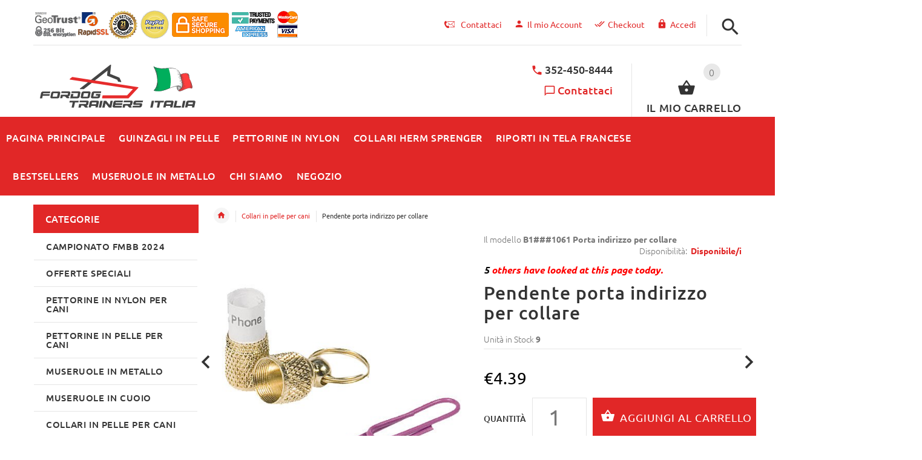

--- FILE ---
content_type: text/html; charset=utf-8
request_url: https://www.fordogtrainers.it/collari-in-pelle-per-cani-c-58/pendente-porta-indirizzo-per-collare-p-277.html
body_size: 51559
content:
<!DOCTYPE html>
<html xmlns="http://www.w3.org/1999/xhtml" dir="ltr" lang="en">
<head>
<script>
    window.dataLayer = window.dataLayer || [];
    dataLayer.push({ ecommerce: null });
    (function(w,d,s,l,i){w[l]=w[l]||[];w[l].push({'gtm.start':
    new Date().getTime(),event:'gtm.js'});var f=d.getElementsByTagName(s)[0],
    j=d.createElement(s),dl=l!='dataLayer'?'&l='+l:'';j.async=true;j.src=
    'https://www.googletagmanager.com/gtm.js?id='+i+dl;f.parentNode.insertBefore(j,f);
    })(window,document,'script','dataLayer','GTM-P7MN9TSW');
</script>
<title>Pendente porta indirizzo per collare Contenitore porta indirizzo per collare [B1###1061 Porta indirizzo per collare] - €3.99 : fordogtrainers, negozio per cani, accessori per cani, articoli per cani, pettorine per cani, collari Herm Sprenger, collari per cani, guinzagli per cani, collari a catena, giocattoli per cani, abbigliamento per addestratori, museruole per cani, tug da mordere, Le museruole per cani</title>
<meta http-equiv="Content-Type" content="text/html; charset=utf-8" />
<meta name="viewport" content="initial-scale = 1.0,maximum-scale = 1.0" />
<meta name="keywords" content="accessori cani, contenitore porta indirizzo, porta indirizzo per cane, pendente porta indirizzo, pendente porta indirizzo cane, contenitore porta indirizzo cane Collari per cane, Collari per cane pizzico, Collari per cane per addestramento, Collari per cane Curogan, Collari per cani a catena, Colletti per slitte, Collari per cani choke, Collari per cani Sprenger Herm, guinzagli per cani a catena, collari per cani cromato, collari per cani" />
<meta name="description" content="Vo proponiamo un contenitore porta indirizzo per collare dove si può mettere un foglio con i dati del cane e l'indirizzo del proprietario. " />
<meta name="author" content="fordogtrainers.it" />
<meta name="generator" content="shopping cart program by Zen Cart&reg;, http://www.zen-cart.com eCommerce" />
<link rel="icon" href="includes/templates/yourstore/images/uploads/favicon_1640159006.png" type="image/x-icon" />
<link rel="shortcut icon" href="includes/templates/yourstore/images/uploads/favicon_1640159006.png" type="image/x-icon" />
<base href="https://www.fordogtrainers.it/" />
<link rel="canonical" href="https://www.fordogtrainers.it/collari-in-pelle-per-cani-c-58/pendente-porta-indirizzo-per-collare-p-277.html" />
<link rel="alternate" href="https://www.fordogtrainers.it/collari-in-pelle-per-cani-c-58/pendente-porta-indirizzo-per-collare-p-277.html?language=it" hreflang="it" />
<link rel="alternate" href="https://www.fordogtrainers.it/collari-in-pelle-per-cani-c-58/pendente-porta-indirizzo-per-collare-p-277.html?language=en" hreflang="en" />
<!-- Theme File for Color -->
<!--CSS files Ends-->
<link rel="stylesheet" type="text/css" href="/includes/templates/yourstore/external/slick/slick.css" />
<link rel="stylesheet" type="text/css" href="/includes/templates/yourstore/css/templatecss.css" />
<link rel="stylesheet" type="text/css" href="/includes/templates/yourstore/css/custom_style.css" />
<link rel="stylesheet" type="text/css" href="/includes/templates/yourstore/external/font/style.css" />
<link rel="stylesheet" type="text/css" href="/includes/templates/yourstore/css/devicecss.css" />
<link rel="stylesheet" type="text/css" href="/includes/templates/yourstore/external/rs-plugin/css/settings.css" />
<link rel="stylesheet" type="text/css" href="/includes/templates/yourstore/css/style_imagehover.css" />
<link rel="stylesheet" type="text/css" href="/includes/templates/yourstore/css/stylesheet_combine_css.css" />
<link rel="stylesheet" type="text/css" href="/includes/templates/yourstore/css/stylesheet_pzen_ajxcart.css" />
<link rel="stylesheet" type="text/css" href="/includes/templates/yourstore/css/stylesheet_user_customcss.css" />
<link rel="stylesheet" type="text/css" href="/includes/templates/yourstore/css/italian_stylesheet.css" />
<link rel="stylesheet" type="text/css" href="/includes/templates/yourstore/css/product_info.css" />

<!--Query Ends-->
<style>

.product .btn.btn--ys.btn--xl, #RandomProducts .btn.btn--ys.btn--xl, .lst_comb_sec .btn.btn--ys.btn--xl{font-size: 12px;padding: 8px 10px 6px;}
.product .quick-view b{font-size:11px;padding:10px;}
@media (min-width: 1200px){.product .quick-view{margin-top: -18px;}}
@media (max-width:1300px){
	.product .btn.btn--ys.btn--xl{font-size: 12px;padding: 8px 1px;}
	.product .product__inside__info .btn--xl:not(.row-mode-visible) .icon {width: 35px;}
	.product .product__inside__info .btn--xl:not(.row-mode-visible){height: 35px;line-height: 18px;width: 35px;}
}

.content-bg-1{background: url("includes/templates/yourstore/images/uploads/content-bg-1_1473853051.jpg") center center repeat;}
.tooltip-inner{background-color: #E12727;}
.tooltip.top .tooltip-arrow{border-top:5px solid #E12727;}
.tooltip.left .tooltip-arrow{border-left:5px solid #E12727;}
.tooltip.bottom .tooltip-arrow{border-bottom:5px solid #E12727;}
.tooltip.right .tooltip-arrow{border-right:5px solid #E12727;}
#product_name a:hover, #loginForm .buttonRow.back.important > a:hover, .buttonRow.back.important > a:hover, #checkoutSuccessOrderLink > a:hover, #checkoutSuccessContactLink > a:hover, #checkoutSuccess a.cssButton.button_logoff:hover, #subproduct_name > a, a.table_edit_button span.cssButton.small_edit:hover, #productReviewLink > a:hover, .buttonRow.product_price > a:hover, #searchContent a:hover, #siteMapList a:hover, .box_heading_style h1 a:hover, .info-links > li:hover a, #navBreadCrumb li a:hover, .footer-toplinks a:hover, .banner:hover .link:hover, #cartContentsDisplay a.table_edit_button:hover, #timeoutDefaultContent a:hover, #logoffDefaultMainContent > a span.pseudolink:hover, #createAcctDefaultLoginLink > a:hover, #unsubDefault a .pseudolink:hover, .review_content > p i.fa, .gv_faq a:hover, .alert > a:hover, .readmore,button, #shoppingCartDefault .buttonRow, .header-container .header .greeting a:hover, .header-container .header .cart-info .shopping_cart_link, .content.caption h2, .content.caption a, #reviewsContent > a:hover, .product-name-desc .product_name a:hover, .add_title, .btn.dropdown-toggle.btn-setting, .centerBoxContentsAlsoPurch .product-actions a, #specialsListing .item .product-actions a, #whatsNew .centerBoxContentsNew.centeredContent .product_price, #popularProducts .centerBoxContentsPopular.centeredContent .product_price, #featuredProducts .centerBoxContentsFeatured.centeredContent .product_price, .item .product_price, #specialsDefault .centerBoxContentsSpecials.centeredContent .product_price, #specialsListing .specialsListBoxContents .product_price, #alsopurchased_products .product_price, #upcomingProducts .product_price, .productListing-data .product_name > a:hover, .newproductlisting .product_name > a:hover, .brands-wrapper h2, .category-slideshow-wrapper h2, .box_heading h2, .custom-newsletter-left header > h2, .alsoPurchased header > h2, .product_price.total span.total_price, .breadcrumb-current, .cartTableHeading, #cartSubTotal, table#cartContentsDisplay tr th, #prevOrders .tableHeading th, #accountHistInfo .tableHeading th, #cartSubTotal, .remodal h1, .remodal-close:after, .remodal-confirm, .about-us-details header > h2, .cart_table .fa-times-circle:hover, .basketcol span.cartTitle, #viewCart a, .product-list .item:hover .info-right .product-title a, .extra-links li a:hover, .contact-us li.aboutus_mail a:hover, .prodinfo-actions .wish_link a, .prodinfo-actions .compare_link a, .about-us-details h3, #timeoutDefault .timeoutbuttons a:hover, .product-info-ratings .rating-links a.lnk:hover, .product-listview .product-info .name a:hover, .pseudolink:hover, .notfound_title {color: #E12727;}
#checkoutSuccess a:hover, #siteMapMainContent a:hover, .login-buttons > a:hover, .alert > a:hover, #navBreadCrumb li:last-child a:hover, #cartImage > a:hover, .product_wishlist_name > a:hover, #compareDefaultMainContent a:hover, .index-ratings > a:hover, .link-list.inline a:hover, .copyright a:hover, .more_info_text, .body-container .product-container .product-top .product-info .quantity-container .lnk:hover, #description .product-tab p#productInfoLink a {color: #E12727 !important;}
/*Pagination*/
.pagination > li > a:hover, .pagination > li > span:hover, .pagination > li > a:focus, .pagination > li > span:focus{ color: #E12727;background-color: #f5f5f5;border-color: transparent;}
/*Heading*/
h1 a:hover, h2 a:hover, h3 a:hover, h4 a:hover, h5 a:hover, h6 a:hover{color: #E12727;text-decoration: none;}
a{color: #E12727;text-decoration: none;}
a:hover, a:focus{color: #E12727;text-decoration: underline;}
.title-decimal:before, .recent-post-box .figure{background: #E12727;}
.link-banner1:hover{text-decoration: none;color: #E12727;}
.hor-line{background-color: #E12727;}
.color-custom, .color-custom:hover, .color, .color:hover, a.color, a.color:hover {color: #E12727;}
.color-green-dark, .color-green-dark:hover {color: #E12727;}
.bg-custom, .bg-green-dark{background-color: #E12727;}
.simple-list li:before, .simple-list li.active > a, .simple-list-underline li:after, .simple-list-underline li.active > a {color: #E12727;}
.simple-list li a:hover, .simple-list-underline li a:hover {color: #E12727;text-decoration: none;}
.marker-list li, .marker-list-circle li:after{color: #E12727;}
.marker-list li a {color: #E12727;-webkit-transition:  all 300ms linear 0s;-moz-transition:  all 300ms linear 0s;-ms-transition:  all 300ms linear 0s;-o-transition:  all 300ms linear 0s;transition:  all 300ms linear 0s;}
.decimal-list li:before{color: #E12727;}
.decimal-list a:hover{color: #E12727 !important;}
.categories-list li a:hover{color: #E12727;}
.without-declaration-list li a:hover{color: #E12727;}
.list-icon span{background-color: #E12727;}
.list-arrow-right li:after, .list-arrow-right li a:hover {color: #E12727;}
.icon-enable {color: #E12727;}
blockquote.quote-left, blockquote.quote-left:before {color: #E12727;}
.fill-bg-custom {background-color: #E12727;}
.table-bordered-01 tbody tr td:first-child {color: #E12727;}
dl dd a {color: #E12727;text-decoration: underline;}
.link-icon, .link-color, .link-color:hover, .link-underline, .link-underline:hover {color: #E12727;}
.media-box-link {background-color: #E12727;}
.media-box-link:hover .icon {color: #E12727;}
.bull-line {background: #E12727;}
/* The dot */
#loader .dot {background-color: #E12727;}
@keyframes dot1{ 0% { transform: rotateY(0) rotateZ(0) rotateX(0); background-color: #E12727;} 45% { transform: rotateZ(180deg) rotateY(360deg) rotateX(90deg); background-color: #000000; animation-timing-function: cubic-bezier(0.15, 0.62, 0.72, 0.98);}
  90%, 100% {transform: rotateY(0) rotateZ(360deg) rotateX(180deg); background-color: #E12727;}}
.toggle-menu .li-col-full .close:hover, .toggle-menu:hover {color: #E12727;}
#header.header-layout-02 .account-row-list ul li a, #header.header-layout-03 .account-row-list ul li a {color: #E12727;text-decoration: none;-webkit-transition:  all 0.3s 0s ease;-moz-transition:  all 0.3s 0s ease;-ms-transition:  all 0.3s 0s ease;-o-transition:  all 0.3s 0s ease;transition:  all 0.3s 0s ease;}
#header.header-layout-02 .h-address .icon, #header.header-layout-03 .h-address .icon{color: #E12727;}
#header.header-layout-03 .stuck-nav .badge--color:after{border-top: 5px solid #E12727;}
#header.header-layout-03 .stuck-nav {background-color: #E12727;}
.footer-copyright a, footer .box-address .icon, footer.layout-5 .telephone-box address .icon {color: #E12727;}
.v-links-list a {color: #E12727;-webkit-transition:  all 200ms linear 0s;-moz-transition:  all 200ms linear 0s;-ms-transition:  all 200ms linear 0s;-o-transition:  all 200ms linear 0s;transition:  all 200ms linear 0s;}
.v-links-list a:active {color: #E12727;}
.product__inside__name h2, .product__inside__name h2 a, .product .quick-view, .product .product__inside__info__link li a:hover, .product__inside__info__link li a:hover, .product .product__inside__info__link li:hover, .product .product__inside__info__link li:hover a, .product__inside__info__link li:hover, .product__inside__info__link li:hover span.text, .product-link li a:hover, .product-link li:hover, .product-link li:hover span.text, .product-listing.row-view > div .product__inside__review > a:hover, .product-info-outer #productPrevNext .product-prev:hover:before, .product-info-outer #productPrevNext .product-next:hover:before, .product-info__price, .product-info__review > a:last-child, .product-info__review > a:hover {color: #E12727;}
.video-link {color: #E12727;}
.delivery-banner__icon, .delivery-banner__text h3 {color: #E12727;}
.slickArrowHover, .slick-prev:hover, .slick-next:hover, .carousel-products__button span:hover, .carousel-products__button span:focus {outline: none;background: #E12727;}
.carousel-products__button .slick-arrow:hover,.product .quick-view:hover b {background-color: #E12727;}
.nav-dot .slick-dots li.slick-active button:before, .banner-slider-button .slick-prev:hover:before, .banner-slider-button .slick-next:hover:before, .banner-slider-button .slick-prev:hover:before, .banner-slider-button .slick-next:hover:before{color: #E12727;opacity: 1;}
/*==== banner-slider-button====*/
.banner-slider-button .slick-prev,.banner-slider-button .slick-next {background-color: transparent;}
.banner-slider-button .slick-prev:before, .banner-slider-button .slick-next:before {color: #fff;}
.slider-blog .box-foto:after{color: #E12727;}
.link-hover-block:hover h6, .link-hover-block:hover h6 em {color: #E12727 !important;}
.slider-blog-layout1 .slider-blog__item .box-data:before, .slider-blog-layout1 .slider-blog__item h6 {color: #E12727;}
.recent-post-box .figure{background: #E12727;}
.recent-post-box .figure .figcaption{background-color: #E12727;}
.recent-post-box h4, .recent-post-box h4 a, .recent-post-box .link-commet, .recent-post-box:hover .figcaption span{color: #E12727;}
.fill-bg .slick-prev:hover:before, .fill-bg .slick-next:hover:before {color: #E12727;}
.dropdown-link .icon {color: #E12727;}
.image-link:hover .figcaption, .image-links-prototypes .image-link:hover .figcaption, .image-links-listing .image-link:hover .figcaption {color: #E12727;}
.navbar-color-white .badge--color {background-color: #E12727;}
.search a:hover .icon, #search-dropdown .input-outer button:hover, #search-dropdown-menu .input-outer button:hover,  #search-dropdown-fix .input-outer button:hover {color: #E12727;}
.cart .dropdown > a .icon, .cart .dropdown-menu .cart__item__control a:hover {color: #333333 !important;}
.cart .dropdown-menu .cart__close:hover, .cart .dropdown-menu .cart__total span {color: #E12727;}
.cart .dropdown-menu .cart__item__image:hover {outline: 2px solid #E12727;}
.banner .figure, .banner-layout-1 .figure {background-color: #E12727;}
.banner .figcaption .text.color, .box-baners .banner .figcaption .icon.color, .box-baners .banner .figcaption span.color, .box-baners .banner .figcaption span.color span, .box-baners .banner .figcaption em.color, .box-baners .banner .figcaption em.color span, .box-baners .banner .figcaption .text-custom, .box-baners .banner .figcaption .link-btn-20:hover, .box-baners .banner .figcaption .link-btn-20:hover span, .banner-icon__text h3 {color: #E12727;}
.banner-icon:hover .banner-icon__icon {background: #E12727;}
.banner-one-product .product-content .title a:hover, .banner-one-product .product-content .price{color: #E12727;}
.input-counter span:hover{color: #E12727;}
.link-img-hover:hover, .link-img-hover1:hover{background: #E12727;}
.tp-caption1--wd-2, .tp-caption3--wd-2, .slider-layout-3 .tp-caption2--wd-2{color: #E12727;}
.link-button{background-color: #E12727;}
.link-button:hover{color: #E12727 !important;}
.button--border-thick{border: 2px solid #E12727;}
.tp-leftarrow.default:hover, .tp-rightarrow.default:hover{background-color: #E12727 !important;}
.tp-caption--product-1 .title a, .tp-caption--product-1 .title, .tp-caption--product-1 .title a:focus, .tp-caption--product-1 .btn--ys:hover, .tp-caption--product-1 [data-btn="btn btn--ys"]:hover {color: #E12727;}
.tp-banner-button1 .tp-leftarrow.default:hover, .tp-banner-button1 .tp-rightarrow.default:hover{color: #E12727 !important;}
.instafeed a, .instafeed a:after{background-color: #E12727;}
.promos h2, .promos h2 a{color: #E12727;}
.breadcrumbs .breadcrumb.breadcrumb--ys > li.home-link a {color: #E12727;}
.collapse-block__title:after{color: #E12727;}
.expander-list > li a:hover, .expander-list li > a.active, .expander-list .expander:before {color: #E12727;}
#nav-cat li.submenu > a:before{color: #E12727;}
.filter-list li span, .filter-list li a.icon:hover{color: #E12727;}
.price-input input[type=text]{color: #E12727;}
.compare__item__delete a, .compare__item__title h2 a:hover, #compareSlide .compareSlide__close:hover, #compareSlide .compareSlide__bot .clear-all, #compareSlide .compareSlide__bot .clear-all:hover, #compareSlide .compared-product__delete, #compareSlide .compared-product__name, .compare-table .link-close:hover{color: #E12727;}
.vertical-carousel__item .price-box, .vertical-carousel__item__title h2 a:hover{color: #E12727;}
.vertical-carousel .slick-prev:hover, .vertical-carousel .slick-next:hover{background: #E12727;}
.subcategory-item a:hover .subcategory-item__title, .subcategory-item__title a:hover{color: #E12727;}
.filters-row__view:hover, .filters-row__view.active, .filters-row__select .icon{color: #E12727;}
.without-left-col#left-column .slide-column-close{color: #E12727;}
.back-to-top{background-color: #E12727;}
.post__title_block figure{background: #E12727;}
.post__title_block time{ background-color: #E12727;}
.post__meta a, .post__meta .icon {color: #E12727;}
.recent-comments dt{ color: #E12727;}
.gallery__item a:before{background-color: #E12727;}
.shopping-cart-table__product-price, .shopping-cart-table__input input, .shopping-cart-table a, .shopping-cart-table__product-name a{color: #E12727;}
.btn.updateall_btn:hover .btn--ys, .btn.updateall_btn:hover [data-btn="btn btn--ys"] {background: #E12727;}
.table-total td{color: #E12727;}
.block-underline-top .link-functional{color: #E12727;}
.order-review-table__product-price, .order-review-table__input input, .order-review-table a, .order-review-table__product-name a {color: #E12727;}
.table-total-checkout td, .table-wishlist__product-name, .table-wishlist__product-price, .table-wishlist__delete, .table-wishlist-1__product-price, .table-wishlist-1__product-name, .table-wishlist-1__product-name a { color: #E12727;}
.nav-select-item li a .icon-clothes {color: #E12727;}
.bigGallery .slick-prev:hover, .bigGallery .slick-next:hover { background: #E12727;}
.lookbook .hint, .lookbook-layout2 .hint:before{background: #E12727;}
.lookbook .hint-title, .lookbook-layout1 .hint-title, .lookbook-layout2 .hint-title, .lookbook-layout2 .hint .icon { color: #E12727;}
.lookbook .hint__dot {border-color: #E12727;}
.countdown-transparent .countdown-section{color: #E12727;}
.title-aside-wrapper {background-color: #E12727;}
.title-under:after {background: #E12727;}
.slogan {color: #E12727;}
.badge--color {background-color: #E12727;}
.badge--color:after {border-top-color: #E12727;}
.cartbox_overlay button.close.btn--ys.btn--sm, .btn--ys,[data-btn="btn btn--ys"] {background-color: #E12727;}
.btn--ys:hover, .btn--ys:active, .btn--ys.focus, .btn--ys:focus,[data-btn="btn btn--ys"]:hover, [data-btn="btn btn--ys"]:active, [data-btn="btn btn--ys"]:focus {background: #E12727;}
.cartbox_overlay button.close.btn--ys.btn--sm:hover, .btn--ys:hover, [data-btn="btn btn--ys"]:hover {color: #E12727;background-color: #f5f5f5;}
.btn--ys.btn--light span, [data-btn="btn btn--ys"].btn--light span, [data-btn="btn btn--ys"].btn--invert, .btn--ys.btn--invert {color: #E12727;}
.btn--ys.btn--light:hover, [data-btn="btn btn--ys"].btn--light:hover, [data-btn="btn btn--ys"].btn--invert:hover, .btn--ys.btn--invert:hover {background-color: #E12727;}
.btn--border:hover, .btn--border:active, .btn--border.focus, .btn--border:focus {background: #E12727;}
.btn--border:hover { color: #E12727}
.btn--border:hover {background-color: #f5f5f5;}
.button--tamaya::before, .button--tamaya::after {background: #E12727;}
.btn-img.active, .btn-img:hover {background-color: #E12727;}
.select-basket .dropdown-toggle {background-color: #E12727;}
.select-basket__table tfoot td {color: #E12727;}
.radio input:focus + .outer .inner, .radio .inner { background-color: #E12727;}
.checkbox-group label .check:before {color: #E12727;}
input[type=checkbox]:checked ~ label .box {border-color: #E12727;}
.form-control:focus, input.visibleField:focus {border-color: #E12727;}
.input-group-addon {color: #E12727;}
.tag:hover, .tags-list li a:hover {background-color: #E12727; border-color: #E12727;}
.pagination li a .icon {color: #E12727;}
.white-modal .modal-header .close {color: #E12727;}
.comments .media-body .media-title {color: #E12727;}
.panel .panel-heading .panel-title:after {color: #E12727;}
.panel .panel-heading.active .panel-heading__number { background-color: #E12727;}
.link-functional .icon, .link-functional .fa, .link-functional:hover {color: #E12727;}
.buttonRow.btn.btn--ys:hover > a, [data-btn="btn btn--ys"].buttonRow:hover > a {color: #E12727;}
.sidebox_content a:hover, .sidebox_content .price-box { color: #E12727;}
@media (max-width: 479px){.carousel-products__button span.btn-prev:hover, .carousel-products__button span.btn-next:hover {outline: none;background: #E12727;}
}
@media (max-width: 510px){.slider-blog-layout1 .slider-blog__item .box-foto:before{color: #E12727;}}
@media (min-width: 768px){
.product .carousel-control:hover,.product .carousel-control:focus {outline: none;background: #E12727;}
.slick-arrow-bottom .slick-prev:hover:before, .slick-arrow-bottom .slick-next:hover:before {color: #E12727;}
.slick-arrow-top .slick-prev:hover, .slick-arrow-top .slick-next:hover {background-color: #E12727;}
.nav-tabs--ys > li.active > a:before {background-color: #E12727;}
.nav-tabs--ys-center li.active > a{border-bottom: 5px solid #E12727 !important;}
.nav-tabs--ys-center1 li.active > a{border-bottom: 3px solid #E12727 !important;}
}
@media (max-width: 767px){
.product-listing:not(.carousel-products-mobile) .product .product__inside__info .btn--xl:not(.row-mode-visible):hover .icon {color: #E12727;}
.slider-blog .box-foto:after {color: #E12727;}
.nav-tabs li a:hover {color: #E12727;}
.nav-tabs li.active a {background: #E12727 !important;}
.mobile-collapse__title:before {color: #E12727;}
}
@media (max-width: 768px){
.subscribe-box #mc_embed_signup input:focus, .subscribe-box #mc_embd_signup input:focus{border-color: #E12727;}
footer .mobile-collapse .mobile-collapse__title:hover{color: #E12727;}
footer .mobile-collapse.open .mobile-collapse__title{color: #E12727;}
}
@media (max-width: 991px){
#left-column .slide-column-close {color: #E12727;}
.table-wishlist .visible-icon .icon {color: #E12727;}
}
@media (min-width: 1025px) {
.dropdown .dropdown-menu > li > a .icon, .dropdown > a:hover .icon { color: #E12727;}
header #mainMenu .navbar-nav > li > a .act-underline:before, header #leftMenu .navbar-nav > li > a .act-underline:before{background-color: #ffffff;}
.navbar-vertical #mainMenu .navbar-nav > li > a:before, .navbar-vertical #leftMenu .navbar-nav > li > a:before {background-color: #E12727;}
.megamenu > li li > a:not(:only-child):after, .megamenu__submenu li a .icon, .megamenu .megamenu__submenu--marked li > a:before {color: #E12727;}
.megamenu__subtitle span:first-child,#mainMenu .mn1 li > ul,#leftMenu .mn1 li > ul {border-bottom: 2px solid #E12727 !important;}
.megamenu__subtitle:hover span:first-child, .megamenu > li:hover .megamenu__subtitle span {color: #E12727;}
.navbar.navbar-vertical #mainMenu .navbar-nav > li > a .icon, .navbar.navbar-vertical #mainMenu .navbar-nav > li > a:hover, .navbar.navbar-vertical #leftMenu .navbar-nav > li > a .icon, .navbar.navbar-vertical #leftMenu .navbar-nav > li > a:hover {color: #E12727;}
.navbar.navbar-vertical #mainMenu .navbar-nav > li:hover .dropdown-menu:before, .navbar.navbar-vertical #leftMenu .navbar-nav > li:hover .dropdown-menu:before {background-color: #E12727;}
.cart .dropdown-menu.slide-from-top .cart__item__info__title h2 a {color: #E12727;}
.cart .dropdown-menu.slide-from-top .cart__item__edit .icon, .cart .dropdown-menu.slide-from-top .cart__item__delete .icon {color: #E12727; font-size:27px;}
#header.header-layout-04 .account:hover .icon {color: #E12727 !important;}
}
@media (max-width: 1024px){
.dropdown > a:hover .icon, .dropdown .dropdown-menu--xs-full a:not(.btn) .icon{color: #E12727;}
.dropdown .dropdown-menu__close a{color: #E12727 !important;}
.responsive-menu > ul li a:hover, .responsive-menu > ul li.dl-back a, .responsive-menu > ul li.dl-close a, .responsive-menu li > a:not(:only-child):after {
color: #E12727;}
#cboxClose:hover, .canvas-menu #cboxClose:hover:before {color: #E12727;}
#off-canvas-menu ul li .name.open a {color: #E12727;}
#search-dropdown .search__close .icon:hover, #search-dropdown-menu .search__close .icon:hover, #search-dropdown-fix .search__close .icon:hover {color: #E12727;}
.cart .dropdown-menu .cart__close span, .cart .dropdown-menu .cart__item__info__title h2 a, .cart .dropdown-menu .cart__item__info__details a, .cart .dropdown-menu .btn.btn--ys:hover .icon, .cart .dropdown-menu [data-btn="btn btn--ys"]:hover .icon, .cart .dropdown-menu [data-btn="btn btn--ys"]:focus .icon, .cart .dropdown-menu .btn.btn--ys:focus .icon {color: #E12727;}
.cart .dropdown-menu .cart__item__control a { max-width: 30px !important;color: #E12727 !important;}
#header .navbar, #header .settings {background-color: #E12727;}
}
/* Theme Color Ends*/
.separator-section hr, .content hr, hr.hr-md {border-width: 1px 0 0;border-color : #E5E5E5;}
.separator-section hr {
    position: relative;
    top: 0;
    width: 100%;
    display: inline-block;
}
header.header-style-1 .header-nav, header.header-style-2 .header-nav {margin-top: 0px;}
header.header-style-2, header.header-style-1 {position:relative;}
header.header-style-1 .header-nav .navbar,header.header-style-2 .header-nav .navbar {background: rgba(0, 0, 0, 0.88) none repeat scroll 0 0;}
footer .links-social{margin-top:50px;}
.navbar-vertical.fill-bg #mainMenu .navbar-nav > li > a::before, .navbar-vertical.fill-bg #leftMenu .navbar-nav > li > a::before{background-color:#E12727;}
.navbar.navbar-vertical.fill-bg #mainMenu .navbar-nav > li > a, .navbar.navbar-vertical.fill-bg #leftMenu .navbar-nav > li > a {background: #E12727 none repeat scroll 0 0;border-bottom:1px solid rgba(250, 250, 250, 0.2);color: #fff;}
/*** Menu SHOP start ***/
@media (min-width: 1024px) {
#mainMenu .mn1 li > ul li > ul, #leftMenu .mn1 li > ul li > ul {border-top: 2px solid #E12727;}
#mainMenu ul ul li.submenu::before, #leftMenu ul ul li.submenu::before {border-color: transparent transparent transparent #E12727;}
#mainMenu ul ul li.submenu:hover::before, #leftMenu ul ul li.submenu:hover::before {border-color: #E12727 transparent transparent transparent;}
}
/*** Menu SHOP end ***/
/*** fix user menu start ***/
@media (max-width: 1024px) {
#header.header-layout-03 .fixedbar .fix-user-menu .account {background-color: #E12727;}
}
/*** fix user menu end ***/
/*** models sizes table start ***/
.table-models-sizes-legend span {color: #E12727; font-weight: bold;}
.table-models-sizes th {background-color: #E12727;}
/*** models sizes table end ***/
/*** products bar, products tabs start ***/
.products-bar, .products-bar-fixed, .product-info .btn--ys {background-color: #E12727;}
.product-info .btn--ys:hover {background-color: #f5f5f5;}
.products-bar-fixed-btn .btn, .f-short-tabs-nav span {color: #E12727;}
.f-tab-header-active {background: #E12727 url(/images/icons/icon_arrow_small_up_big.png) 10px 50% no-repeat;}
.f-short-tab-link-active {border-bottom: 2px solid #E12727;}
/*** products bar, products tabs end ***/
/*** Click to check it out***/
.btn_check_out{background:#E12727;}
.btn_check_out:hover {
    background:#E12727 !important;
    color:#fff!important;
    transform: scale(1.1);}

/*** Add to Cart button in product card ***/
.buybtn_cover{background:#E12727;position: relative;}
/** Add to Cart button in category **/
.buybtn_ctg_cover{background:#E12727;position: relative;float:left;}

.checkout_button.btn.pull-right {
   background-color: #0A750A;
   height: 50px;
   margin-top: -5px;
}

.checkout_button.btn.pull-right a {
   padding: 5px 25px 10px 10px;
}
.checkout_button.btn span {
   color: #FFF !important;
}
.check [data-btn="btn btn--ys"] {
   background-color: #0A750A !important;
   color: #FFF;
}
.cart .dropdown-menu .cart__item__info__title h2 {
    font-size: 15px !important;
    line-height: 1.3em !important;
    padding: 0 40px 10px 0 !important;
}
.checkout_button a {
    display: inline-block;
    height: 100%;
    width: 100%;
    padding: 10px 25px 10px 10px;
    position: relative;
    z-index: 2;
}	
.checkout_button .icon {
    position: absolute;
    top: 57%;
    right: calc(50% - 72px);
    left: auto;
    transform: translate(-50%,-50%);
}

</style><!-- Google Jquery -->
<script src="includes/templates/yourstore/external/jquery/jquery-2.1.4.min.js"></script>
</head>

<body id="productinfoBody" onload="try { 
  init();
} catch(dpu_err) { 
  console.log(dpu_err.stack);
};" class="two-columns-home fnt-small">
					<div id="loader-wrapper">
			<div id="loader">
				<div class="dot"></div>
				<div class="dot"></div>
				<div class="dot"></div>
				<div class="dot"></div>
				<div class="dot"></div>
				<div class="dot"></div>
				<div class="dot"></div>
				<div class="dot"></div>
			</div>
		</div>
				

<!-- Back to top -->
<div class="back-to-top"><span class="icon-keyboard_arrow_up"></span></div>
<!-- /Back to top -->
<!--bof-header logo and navigation display-->
<!-- mobile menu -->
<div class="hidden">
    <nav id="off-canvas-menu">
	<ul class="expander-list">
		<li>
			<span class="name">
				<a href="https://www.fordogtrainers.it/"><span class="act-underline">Pagina principale</span>
				</a>
			</span>
		</li>
		<li>
			<span class="name">
				<a href="/contact_us.html">
					<span class="act-underline">Contattaci</span>
				</a>
			</span>
		</li>		
		<!--Display the EZ Pages link in Menu. Uncomment if needed. -->
								                                    			                        			                        			                        			                        			                        			                        			    							<!--EZ Pages Menu Ends Here-->
				<li><span class="name mobmn">
<a href="https://www.fordogtrainers.it/campionato-fmbb-2024-c-142/">Campionato FMBB 2024</a></span></li><li><span class="name mobmn">
<a href="https://www.fordogtrainers.it/offerte-speciali-c-143/">OFFERTE SPECIALI</a></span></li><li><span class="name mobmn">
<a href="https://www.fordogtrainers.it/pettorine-in-nylon-per-cani-c-4/">Pettorine in nylon per cani</a></span></li><li><span class="name mobmn">
<a href="https://www.fordogtrainers.it/pettorine-in-pelle-per-cani-c-135/">Pettorine in pelle per cani</a></span></li><li><span class="name mobmn">
<a href="https://www.fordogtrainers.it/museruole-in-metallo-c-62/">Museruole in metallo</a></span></li><li><span class="name mobmn">
<a href="https://www.fordogtrainers.it/museruole-in-cuoio-c-3/">Museruole in cuoio</a></span></li><li><span class="name mobmn">
<a href="https://www.fordogtrainers.it/collari-in-pelle-per-cani-c-58/">Collari in pelle per cani</a></span></li><li class="submenu level1">
<a class="wdmn" href="https://www.fordogtrainers.it/esclusivi-collari-artisan-di-fdt-c-130/">Esclusivi collari Artisan di FDT</a><span class="name mobmn"><span class="expander">-</span>
<a class="dropdown-toggle1" data-toggle="dropdown1" href="https://www.fordogtrainers.it/esclusivi-collari-artisan-di-fdt-c-130/">Esclusivi collari Artisan di FDT</a></span><ul role="menu" class="megamenu__submenu image-links-level-1 level1"><li><span class="name mobmn">
<a href="https://www.fordogtrainers.it/collari-artisan-larghi-40-mm-c-130_131/">Collari Artisan larghi 40 mm</a></span></li><li><span class="name mobmn">
<a href="https://www.fordogtrainers.it/collari-artisan-larghi-30-mm-c-130_132/">Collari Artisan larghi 30 mm</a></span></li><li><span class="name mobmn">
<a href="https://www.fordogtrainers.it/collari-artisan-larghi-25-mm-c-130_133/">Collari Artisan larghi 25 mm</a></span></li><li><span class="name mobmn">
<a href="https://www.fordogtrainers.it/collari-artisan-larghi-20-mm-c-130_134/">Collari Artisan larghi 20 mm</a></span></li></ul></li><li><span class="name mobmn">
<a href="https://www.fordogtrainers.it/collari-metallici-herm-sprenger-c-1/">Collari metallici Herm Sprenger</a></span></li><li><span class="name mobmn">
<a href="https://www.fordogtrainers.it/collari-metallici-fordogtrainers-c-120/">Collari metallici Fordogtrainers</a></span></li><li><span class="name mobmn">
<a href="https://www.fordogtrainers.it/collari-in-nylon-per-cani-c-68/">Collari in nylon per cani</a></span></li><li><span class="name mobmn">
<a href="https://www.fordogtrainers.it/guinzagli-in-pelle-c-86/">Guinzagli in pelle</a></span></li><li><span class="name mobmn">
<a href="https://www.fordogtrainers.it/guinzagli-in-nylon-c-5/">Guinzagli in nylon</a></span></li><li><span class="name mobmn">
<a href="https://www.fordogtrainers.it/guinzagli-in-biothane-c-140/">Guinzagli in biothane</a></span></li><li><span class="name mobmn">
<a href="https://www.fordogtrainers.it/riporti-da-mordere-in-gomma-c-70/">Riporti da mordere in gomma</a></span></li><li><span class="name mobmn">
<a href="https://www.fordogtrainers.it/riporti-da-mordere-in-juta-c-74/">Riporti da mordere in juta</a></span></li><li><span class="name mobmn">
<a href="https://www.fordogtrainers.it/riporti-da-mordere-sintetici-c-76/">Riporti da mordere sintetici</a></span></li><li><span class="name mobmn">
<a href="https://www.fordogtrainers.it/riporti-da-mordere-in-pelle-c-92/">Riporti da mordere in pelle</a></span></li><li><span class="name mobmn">
<a href="https://www.fordogtrainers.it/cuneo-da-mordere-c-93/">Cuneo da mordere</a></span></li><li><span class="name mobmn">
<a href="https://www.fordogtrainers.it/maniche-protettive-c-94/">Maniche protettive</a></span></li><li><span class="name mobmn">
<a href="https://www.fordogtrainers.it/foderi-per-maniche-protettive-c-95/">Foderi per maniche protettive</a></span></li><li><span class="name mobmn">
<a href="https://www.fordogtrainers.it/giochi-per-cani-c-79/">Giochi per cani</a></span></li><li><span class="name mobmn">
<a href="https://www.fordogtrainers.it/tute-protettive-c-98/">Tute protettive</a></span></li><li><span class="name mobmn">
<a href="https://www.fordogtrainers.it/tute-sportive-per-addestratore-c-101/">Tute sportive per addestratore</a></span></li><li><span class="name mobmn">
<a href="https://www.fordogtrainers.it/abbigliamento-pro-fit-c-125/">Abbigliamento Pro Fit</a></span></li><li><span class="name mobmn">
<a href="https://www.fordogtrainers.it/accessori-pulizia-igiene-c-8/">Accessori pulizia & igiene</a></span></li><li><span class="name mobmn">
<a href="https://www.fordogtrainers.it/accessori-ausiliari-per-cani-c-104/">Accessori ausiliari per cani</a></span></li><li><span class="name mobmn">
<a href="https://www.fordogtrainers.it/attrezzatura-per-addestramento-c-78/">Attrezzatura per addestramento</a></span></li><li><span class="name mobmn">
<a href="https://www.fordogtrainers.it/accessori-per-igp-c-129/">Accessori per IGP</a></span></li><li><span class="name mobmn">
<a href="https://www.fordogtrainers.it/dispositivi-elettronici-c-100/">Dispositivi elettronici</a></span></li><li><span class="name mobmn">
<a href="https://www.fordogtrainers.it/alano-c-47/">Alano</a></span></li><li><span class="name mobmn">
<a href="https://www.fordogtrainers.it/american-pit-bull-terrier-c-107/">American Pit Bull Terrier</a></span></li><li><span class="name mobmn">
<a href="https://www.fordogtrainers.it/american-staffordshire-terrier-c-65/">American Staffordshire Terrier</a></span></li><li><span class="name mobmn">
<a href="https://www.fordogtrainers.it/beagle-c-115/">Beagle</a></span></li><li><span class="name mobmn">
<a href="https://www.fordogtrainers.it/boxer-c-53/">Boxer</a></span></li><li><span class="name mobmn">
<a href="https://www.fordogtrainers.it/briard-c-72/">Briard</a></span></li><li><span class="name mobmn">
<a href="https://www.fordogtrainers.it/bulldog-americano-c-49/">Bulldog americano</a></span></li><li><span class="name mobmn">
<a href="https://www.fordogtrainers.it/bulldog-francese-c-69/">Bulldog francese</a></span></li><li><span class="name mobmn">
<a href="https://www.fordogtrainers.it/bulldog-inglese-c-54/">Bulldog inglese</a></span></li><li><span class="name mobmn">
<a href="https://www.fordogtrainers.it/bullmastiff-c-60/">Bullmastiff</a></span></li><li><span class="name mobmn">
<a href="https://www.fordogtrainers.it/bull-terrier-c-64/">Bull Terrier</a></span></li><li><span class="name mobmn">
<a href="https://www.fordogtrainers.it/cane-corso-c-52/">Cane Corso</a></span></li><li><span class="name mobmn">
<a href="https://www.fordogtrainers.it/dalmata-c-57/">Dalmata</a></span></li><li><span class="name mobmn">
<a href="https://www.fordogtrainers.it/dobermann-c-51/">Dobermann</a></span></li><li><span class="name mobmn">
<a href="https://www.fordogtrainers.it/dogue-de-bordeaux-c-55/">Dogue De Bordeaux</a></span></li><li><span class="name mobmn">
<a href="https://www.fordogtrainers.it/golden-retriever-c-110/">Golden Retriever</a></span></li><li><span class="name mobmn">
<a href="https://www.fordogtrainers.it/grande-swiss-mountain-dog-c-89/">Grande Swiss Mountain Dog</a></span></li><li><span class="name mobmn">
<a href="https://www.fordogtrainers.it/guardiano-moscovita-c-128/">Guardiano Moscovita</a></span></li><li><span class="name mobmn">
<a href="https://www.fordogtrainers.it/husky-c-63/">Husky</a></span></li><li><span class="name mobmn">
<a href="https://www.fordogtrainers.it/labrador-retriever-c-48/">Labrador Retriever</a></span></li><li><span class="name mobmn">
<a href="https://www.fordogtrainers.it/laika-della-siberia-occidentale-c-117/">Laika della Siberia Occidentale</a></span></li><li><span class="name mobmn">
<a href="https://www.fordogtrainers.it/malamut-c-111/">Malamut</a></span></li><li><span class="name mobmn">
<a href="https://www.fordogtrainers.it/mastino-napoletano-c-109/">Mastino Napoletano</a></span></li><li><span class="name mobmn">
<a href="https://www.fordogtrainers.it/pastore-australiano-c-114/">Pastore australiano</a></span></li><li><span class="name mobmn">
<a href="https://www.fordogtrainers.it/pastore-belga-malinois-c-50/">Pastore belga Malinois</a></span></li><li><span class="name mobmn">
<a href="https://www.fordogtrainers.it/cane-da-pastore-del-caucaso-c-87/">Cane da pastore del Caucaso</a></span></li><li><span class="name mobmn">
<a href="https://www.fordogtrainers.it/pastore-tedesco-c-43/">Pastore tedesco</a></span></li><li><span class="name mobmn">
<a href="https://www.fordogtrainers.it/riesenschnauzer-c-108/">Riesenschnauzer</a></span></li><li><span class="name mobmn">
<a href="https://www.fordogtrainers.it/rottweiler-c-46/">Rottweiler</a></span></li><li><span class="name mobmn">
<a href="https://www.fordogtrainers.it/samoiedo-c-113/">Samoiedo</a></span></li><li><span class="name mobmn">
<a href="https://www.fordogtrainers.it/shar-pei-c-80/">Shar Pei</a></span></li><li><span class="name mobmn">
<a href="https://www.fordogtrainers.it/sheltie-c-118/">Sheltie</a></span></li><li><span class="name mobmn">
<a href="https://www.fordogtrainers.it/terranova-c-56/">Terranova</a></span></li><li><span class="name mobmn">
<a href="https://www.fordogtrainers.it/terrier-nero-russo-c-77/">Terrier Nero Russo</a></span></li><li><span class="name mobmn">
<a href="https://www.fordogtrainers.it/tervueren-c-112/">Tervueren</a></span></li>	</ul>
</nav></div>
<!-- mobile menu -->
<!-- Header Container -->
<div class="header-wrapper">
    <header id="header" class="header-layout-03 fill-bg-dark">
        <div class="container">
            <div class="row">					
                <!-- col-left -->
                <div class="col-sm-6 col-md-5 col-lg-5 col-xl-6">						
                    <div class="settings">
                        <div class="badges mobile-menu-off">
                            <img src="images/icons/badges.png" alt="fdt badges">
                        </div>
                         
                                            </div>
                </div>
                <!-- /col-left -->
                <!-- col-right -->
                <div class="col-sm-6 col-md-7 col-lg-7 col-xl-6 text-right">						
                    <!-- search start -->
                    <div class="search link-inline pull-right mobile-menu-off">
                        <a href="#" class="search__open"><span class="icon icon-search"></span></a>
                        <div id="search-dropdown" class="">
                            <!--Search Bar-->
                            <form name="quick_find_header" action="https://www.fordogtrainers.it/advanced_search_result.html" method="get"><input type="hidden" name="main_page" value="advanced_search_result" /><input type="hidden" name="search_in_description" value="0" /><div class="input-outer"><input type="text" name="keyword" id="search-top" maxlength="30" placeholder="Nome/codice del prodotto .." /><button class="icon icon-search" title="" type="submit"></button></div><a href="#" class="search__close"><span class="icon icon-close"></span></a></form>                            <!--Search Bar Ends-->
                        </div>
                    </div>
                    <!-- search end -->
                    <!-- account menu start -->
                    <div class="account link-inline hidden mobile-menu-on">
                        <div class="dropdown text-right">
                            <a class="dropdown-toggle" data-toggle="dropdown">
                            <span class="icon icon-person "></span>
                            </a>
                            <ul class="dropdown-menu dropdown-menu--xs-full">
                                <li>
                                    <a class='my_account svg' href="/contact_us.html" role="navigation" aria-label="Contact page"><svg id="Layer_1" data-name="Layer 1" xmlns="http://www.w3.org/2000/svg" viewBox="0 0 122.88 84.04" fill="#E12727"><title>call-message</title><path d="M34.11,3h83a5.8,5.8,0,0,1,5.79,5.79V70.27a5.76,5.76,0,0,1-1,3.25,2.32,2.32,0,0,1-.55.82,2.2,2.2,0,0,1-.54.38,5.78,5.78,0,0,1-3.7,1.35H68a15.44,15.44,0,0,0,.42-4.45h47.22L84.8,39.23,74.62,47.91h0a2.22,2.22,0,0,1-2.84,0L61.1,39.23h0l-9.69,9.71A12.4,12.4,0,0,0,47,47.07L57.64,36.41,37.91,20.32a14,14,0,0,0-.68-3.42l-.79-3.49L73.15,43.34,115.26,7.46H35.11L34.11,3ZM17.46,31a61.46,61.46,0,0,0,4.73,14.91A51.89,51.89,0,0,0,32.61,60.48a1.47,1.47,0,0,0,1.17.45,5.31,5.31,0,0,0,2-.67,17.91,17.91,0,0,0,2.1-1.36c3.14-2.18,7-4.89,10.29-1.85.08.07.12.14.2.2L58.84,68.78a1.13,1.13,0,0,1,.1.13,6.09,6.09,0,0,1,.79,5.77,14.31,14.31,0,0,1-3.94,5.76,13.76,13.76,0,0,1-7.94,3.46,29.8,29.8,0,0,1-8.28-.4,27.16,27.16,0,0,1-11.31-4.73,54.16,54.16,0,0,1-9.86-9.43l-.24-.29c-1.52-1.8-3.16-3.73-4.69-5.88A78.72,78.72,0,0,1,1,34.34C-.72,25.59-.37,16.85,3.33,9.62c2-4,5.06-7.2,9-8.69,3.44-1.32,7.51-1.34,12.13.63a1.67,1.67,0,0,1,1,1.24l3.73,16.58a4.57,4.57,0,0,1-.82,4.88,9.43,9.43,0,0,1-4.29,2.5c-.56.24-1.21.45-1.9.67-2.27.74-4.86,1.61-4.73,3.65v0Zm70.72,5.33,30.26,31.73V10.58L88.18,36.36Z"/></svg>Contattaci</a>
                                </li>								
                                <li>
                                    <a class='my_account' href="https://www.fordogtrainers.it/account.html">
                                        <span class="icon icon-person"></span>Il mio Account                                    </a>
                                </li>
                                																<li>
									<a href="https://www.fordogtrainers.it/checkout_shipping.html">
										<span class="icon icon-done_all"></span>Checkout									</a>
								</li>
                                <li>
                                                                            <a class="login" href="https://www.fordogtrainers.it/login.html">
                                            <span class="icon icon-lock"></span>Accedi                                        </a>
                                                                    </li>
                                <li class="dropdown-menu__close"><a href="#"><span class="icon icon-close"></span>Chiudere</a></li>
                            </ul>
                        </div>
                    </div>
                    <!-- account menu end -->
                    <!-- account menu start -->
                    <div class="account-row-list pull-right mobile-menu-off">
                        <ul>
                                <li>
                                    <a class='my_account svg' href="/contact_us.html" role="navigation" aria-label="Contact page"><svg id="Layer_1" data-name="Layer 1" xmlns="http://www.w3.org/2000/svg" viewBox="0 0 122.88 84.04" fill="#E12727"><title>call-message</title><path d="M34.11,3h83a5.8,5.8,0,0,1,5.79,5.79V70.27a5.76,5.76,0,0,1-1,3.25,2.32,2.32,0,0,1-.55.82,2.2,2.2,0,0,1-.54.38,5.78,5.78,0,0,1-3.7,1.35H68a15.44,15.44,0,0,0,.42-4.45h47.22L84.8,39.23,74.62,47.91h0a2.22,2.22,0,0,1-2.84,0L61.1,39.23h0l-9.69,9.71A12.4,12.4,0,0,0,47,47.07L57.64,36.41,37.91,20.32a14,14,0,0,0-.68-3.42l-.79-3.49L73.15,43.34,115.26,7.46H35.11L34.11,3ZM17.46,31a61.46,61.46,0,0,0,4.73,14.91A51.89,51.89,0,0,0,32.61,60.48a1.47,1.47,0,0,0,1.17.45,5.31,5.31,0,0,0,2-.67,17.91,17.91,0,0,0,2.1-1.36c3.14-2.18,7-4.89,10.29-1.85.08.07.12.14.2.2L58.84,68.78a1.13,1.13,0,0,1,.1.13,6.09,6.09,0,0,1,.79,5.77,14.31,14.31,0,0,1-3.94,5.76,13.76,13.76,0,0,1-7.94,3.46,29.8,29.8,0,0,1-8.28-.4,27.16,27.16,0,0,1-11.31-4.73,54.16,54.16,0,0,1-9.86-9.43l-.24-.29c-1.52-1.8-3.16-3.73-4.69-5.88A78.72,78.72,0,0,1,1,34.34C-.72,25.59-.37,16.85,3.33,9.62c2-4,5.06-7.2,9-8.69,3.44-1.32,7.51-1.34,12.13.63a1.67,1.67,0,0,1,1,1.24l3.73,16.58a4.57,4.57,0,0,1-.82,4.88,9.43,9.43,0,0,1-4.29,2.5c-.56.24-1.21.45-1.9.67-2.27.74-4.86,1.61-4.73,3.65v0Zm70.72,5.33,30.26,31.73V10.58L88.18,36.36Z"/></svg>Contattaci</a>
                                </li>							
                            <li>
                            	<a class='my_account' href="https://www.fordogtrainers.it/account.html">
                                	<span class="icon icon-person"></span>Il mio Account                                </a>
                            </li>
																					<li>
								<a href="https://www.fordogtrainers.it/checkout_shipping.html">
									<span class="icon icon-done_all"></span>Checkout								</a>
							</li>
                            <li>
								                                    <a class="login" href="https://www.fordogtrainers.it/login.html">
                                        <span class="icon icon-lock"></span>Accedi                                    </a>
                                                            </li>
                        </ul>
                    </div>
                    <!-- /account menu end -->
                </div>
            </div>
            <hr class="mobile-menu-off">
        </div>
        <div class="container">
            <div class="row">
            	<div class="col-sm-12 col-md-12 col-lg-12 col-xl-12">
            		<div class="badges badges-mobile">
                		<img src="images/icons/badges.png" alt="fdt badges">
            		</div>
                </div>
            </div>
        </div>
        <div class="container offset-top-5 header-logo">
            <div class="row">
                <!-- col-left -->
                <div class="col-xs-12 col-md-3 col-lg-3 col-xl-3 col-sm-3">
                    <!-- logo start --> 
                    <a href="https://www.fordogtrainers.it/">
                        <img class="logo img-responsive" alt="logo" src="includes/templates/yourstore/images/uploads/Logo_1638947600.svg" />
                    </a>
                    <!-- logo end --> 
                </div>
                <!-- /col-left -->						
                <!-- col-right -->										
                <div class="col-sm-6 col-md-8 col-lg-8 col-xl-8 pull-right text-right">
                    <div class="row-functional-link">								
                        <!-- shopping cart start -->
						<div class="cart link-inline">
							<div id="ajax-cart-content" class="ajax-cart-content-header dropdown text-right">
								<a href="https://www.fordogtrainers.it/shopping_cart.html" class="dropdown-toggle " id="topcartlink"><span class="badge badge--cart">0</span><span class="icon icon-shopping_basket"></span><span class='name-text'>Il mio carrello</span></a><div role="menu" class="dropdown-menu dropdown-menu--xs-full slide-from-top">
	<div class="container">
		<div class="cart__top">Articoli aggiunti di recente</div>
		<a class="icon icon-close cart__close" href="#"><span>Chiudere</span></a>Non ci sono articoli nel tuo carrello.</div></div>							</div>
						</div>
						<!-- shopping cart end -->
                        						<!-- address -->
                        <div class="h-address pull-right" dclass="hidden-md hidden-sm hidden-xs">
															<span class="icon icon-call"></span> <b>352-450-8444</b> <br>
                            							                                <span class="icon icon-chat_bubble_outline"></span> <b><a href="https://www.fordogtrainers.it/contact_us.html">Contattaci</a></b> <br>
                                                                                </div>
                        <!-- /address -->
						                    </div>
                </div>					
                <!-- /col-right -->
            </div>
        </div>
		<div class="stuck-nav">
		    <div class="container-fluid fix-user-menu">
			    <div class="row">
                    <div class="col-sm-6 col-md-5 col-lg-5 col-xl-6">
                        <div class="badges mobile-menu-off">
                            <img src="images/icons/badges.png" alt="fdt badges">
                        </div>
                    </div>
                        <div class="col-sm-6 col-md-7 col-lg-7 col-xl-6 text-right">
			            <!-- search start -->
                        <div class="search link-inline pull-right mobile-menu-off">
                            <a href="#" class="search__open"><span class="icon icon-search"></span></a>
                            <div id="search-dropdown-fix" class="">
                                <!--Search Bar-->
                                <form name="quick_find_header" action="https://www.fordogtrainers.it/advanced_search_result.html" method="get"><input type="hidden" name="main_page" value="advanced_search_result" /><input type="hidden" name="search_in_description" value="1" /><div class="input-outer"><input type="text" name="keyword" id="search-top-fix" maxlength="30" placeholder="Nome/codice del prodotto .." /><button class="icon icon-search" title="" type="submit"></button></div><a href="#" class="search__close"><span class="icon icon-close"></span></a></form>                                <!--Search Bar Ends-->
                            </div>
                        </div>
                        <!-- search end -->
                        <!-- account menu start -->
                        <div class="account link-inline mobile-menu-on">
                            <div class="dropdown text-right">
                                <a class="dropdown-toggle" data-toggle="dropdown">
                                <span class="icon icon-person ">My account</span>
                                </a>
                                <ul class="dropdown-menu dropdown-menu--xs-full">
                                <li>
                                    <a class='my_account svg' href="/contact_us.html" role="navigation" aria-label="Contact page"><svg id="Layer_1" data-name="Layer 1" xmlns="http://www.w3.org/2000/svg" viewBox="0 0 122.88 84.04" fill="#E12727"><title>call-message</title><path d="M34.11,3h83a5.8,5.8,0,0,1,5.79,5.79V70.27a5.76,5.76,0,0,1-1,3.25,2.32,2.32,0,0,1-.55.82,2.2,2.2,0,0,1-.54.38,5.78,5.78,0,0,1-3.7,1.35H68a15.44,15.44,0,0,0,.42-4.45h47.22L84.8,39.23,74.62,47.91h0a2.22,2.22,0,0,1-2.84,0L61.1,39.23h0l-9.69,9.71A12.4,12.4,0,0,0,47,47.07L57.64,36.41,37.91,20.32a14,14,0,0,0-.68-3.42l-.79-3.49L73.15,43.34,115.26,7.46H35.11L34.11,3ZM17.46,31a61.46,61.46,0,0,0,4.73,14.91A51.89,51.89,0,0,0,32.61,60.48a1.47,1.47,0,0,0,1.17.45,5.31,5.31,0,0,0,2-.67,17.91,17.91,0,0,0,2.1-1.36c3.14-2.18,7-4.89,10.29-1.85.08.07.12.14.2.2L58.84,68.78a1.13,1.13,0,0,1,.1.13,6.09,6.09,0,0,1,.79,5.77,14.31,14.31,0,0,1-3.94,5.76,13.76,13.76,0,0,1-7.94,3.46,29.8,29.8,0,0,1-8.28-.4,27.16,27.16,0,0,1-11.31-4.73,54.16,54.16,0,0,1-9.86-9.43l-.24-.29c-1.52-1.8-3.16-3.73-4.69-5.88A78.72,78.72,0,0,1,1,34.34C-.72,25.59-.37,16.85,3.33,9.62c2-4,5.06-7.2,9-8.69,3.44-1.32,7.51-1.34,12.13.63a1.67,1.67,0,0,1,1,1.24l3.73,16.58a4.57,4.57,0,0,1-.82,4.88,9.43,9.43,0,0,1-4.29,2.5c-.56.24-1.21.45-1.9.67-2.27.74-4.86,1.61-4.73,3.65v0Zm70.72,5.33,30.26,31.73V10.58L88.18,36.36Z"/></svg>Contattaci</a>
                                </li>									
                                    <li>
                                        <a class='my_account' href="https://www.fordogtrainers.it/account.html">
                                            <span class="icon icon-person"></span>Il mio Account                                        </a>
                                    </li>
                                        								    								<li>
    									<a href="https://www.fordogtrainers.it/checkout_shipping.html">
    										<span class="icon icon-done_all"></span>Checkout    									</a>
    								</li>
                                    <li>
                                                                                    <a class="login" href="https://www.fordogtrainers.it/login.html">
                                                <span class="icon icon-lock"></span>Accedi                                            </a>
                                                                            </li>
                                    <li class="dropdown-menu__close"><a href="#"><span class="icon icon-close"></span>Chiudere</a></li>
                                </ul>
                            </div>
                        </div>
                        <!-- account menu end -->
                        <!-- account menu start -->
                        <div class="account-row-list pull-right mobile-menu-off">
                        <ul>
                                <li>
                                    <a class='my_account svg' href="/contact_us.html" role="navigation" aria-label="Contact page"><svg id="Layer_1" data-name="Layer 1" xmlns="http://www.w3.org/2000/svg" viewBox="0 0 122.88 84.04" fill="#E12727"><title>call-message</title><path d="M34.11,3h83a5.8,5.8,0,0,1,5.79,5.79V70.27a5.76,5.76,0,0,1-1,3.25,2.32,2.32,0,0,1-.55.82,2.2,2.2,0,0,1-.54.38,5.78,5.78,0,0,1-3.7,1.35H68a15.44,15.44,0,0,0,.42-4.45h47.22L84.8,39.23,74.62,47.91h0a2.22,2.22,0,0,1-2.84,0L61.1,39.23h0l-9.69,9.71A12.4,12.4,0,0,0,47,47.07L57.64,36.41,37.91,20.32a14,14,0,0,0-.68-3.42l-.79-3.49L73.15,43.34,115.26,7.46H35.11L34.11,3ZM17.46,31a61.46,61.46,0,0,0,4.73,14.91A51.89,51.89,0,0,0,32.61,60.48a1.47,1.47,0,0,0,1.17.45,5.31,5.31,0,0,0,2-.67,17.91,17.91,0,0,0,2.1-1.36c3.14-2.18,7-4.89,10.29-1.85.08.07.12.14.2.2L58.84,68.78a1.13,1.13,0,0,1,.1.13,6.09,6.09,0,0,1,.79,5.77,14.31,14.31,0,0,1-3.94,5.76,13.76,13.76,0,0,1-7.94,3.46,29.8,29.8,0,0,1-8.28-.4,27.16,27.16,0,0,1-11.31-4.73,54.16,54.16,0,0,1-9.86-9.43l-.24-.29c-1.52-1.8-3.16-3.73-4.69-5.88A78.72,78.72,0,0,1,1,34.34C-.72,25.59-.37,16.85,3.33,9.62c2-4,5.06-7.2,9-8.69,3.44-1.32,7.51-1.34,12.13.63a1.67,1.67,0,0,1,1,1.24l3.73,16.58a4.57,4.57,0,0,1-.82,4.88,9.43,9.43,0,0,1-4.29,2.5c-.56.24-1.21.45-1.9.67-2.27.74-4.86,1.61-4.73,3.65v0Zm70.72,5.33,30.26,31.73V10.58L88.18,36.36Z"/></svg>Contattaci</a>
                                </li>							
                            <li>
                            	<a class='my_account' href="https://www.fordogtrainers.it/account.html">
                                	<span class="icon icon-person"></span>Il mio Account                                </a>
                            </li>
																					<li>
								<a href="https://www.fordogtrainers.it/checkout_shipping.html">
									<span class="icon icon-done_all"></span>Checkout								</a>
							</li>
                            <li>
								                                        <a class="login" href="https://www.fordogtrainers.it/login.html">
                                            <span class="icon icon-lock"></span>Accedi                                        </a>
                                                                    </li>
                            </ul>
                        </div>
                        <!-- /account menu end -->    
			        </div>       
			    </div>
			</div>
			<div class="container-fluid">
				<div class="row">
					<div class="pull-left col-sm-10 col-md-10 col-lg-10 col-xl-11">
							  <!-- menu area -->
		<nav class="navbar navbar-color-white">
			<div class="responsive-menu" id="mainMenu">
				<!-- Mobile menu Button-->
				<div class="col-xs-2 visible-mobile-menu-on">
					<div class="expand-nav compact-hidden">
						<a href="#off-canvas-menu" id="off-canvas-menu-toggle">
							<span class="navbar-toggle">
								<span class="icon-bar"></span>
								<span class="icon-bar"></span>
								<span class="icon-bar"></span>
								<span class="menu-text">Menù</span>
							</span>
						</a>
					</div>
				</div>
				<!-- //end Mobile menu Button -->
				<ul class="nav navbar-nav mn1">
					<li class="dl-close"><a href="#"><span class="icon icon-close"></span>Chiudere</a></li>
					<li id='home'>
						<a href="https://www.fordogtrainers.it/">
							<span class="act-underline">Pagina principale</span>
						</a>
					</li>
					<!--Manufacturers Link in Menu-->
															<!--Manufacturers Link in Menu Ends-->
					<!--Display the EZ Pages link in Menu. Uncomment if needed. -->
																														<li>
							<a href="https://www.fordogtrainers.it/guinzagli-in-pelle-per-cani-c-86.html">
								<span class="act-underline">Guinzagli in pelle</span>
							</a>
						</li>
													<li>
							<a href="https://www.fordogtrainers.it/pettorine-in-nylon-per-cani-c-4.html">
								<span class="act-underline">Pettorine in nylon</span>
							</a>
						</li>
													<li>
							<a href="https://www.fordogtrainers.it/collari-metallici-herm-sprenger-c-1.html">
								<span class="act-underline">Collari Herm Sprenger</span>
							</a>
						</li>
													<li>
							<a href="https://www.fordogtrainers.it/salamotti-da-mordere-sintetici-c-76.html">
								<span class="act-underline">Riporti in tela francese</span>
							</a>
						</li>
													<li>
							<a href="https://www.fordogtrainers.it/best_sellers.html" rel="noreferrer noopener" target="_blank">
								<span class="act-underline">Bestsellers</span>
							</a>
						</li>
													<li>
							<a href="https://www.fordogtrainers.it/museruole-in-metallo-c-62.html">
								<span class="act-underline">Museruole in metallo</span>
							</a>
						</li>
													<li>
							<a href="https://www.fordogtrainers.it/chi-siamo-ezp-160.html" rel="noreferrer noopener" target="_blank">
								<span class="act-underline">CHI SIAMO</span>
							</a>
						</li>
																							<!--EZ Pages Menu Ends Here-->
										<!--Categories Link in Menu-->
										<li id='categories' class="dropdown" >
						<span class="dropdown-toggle extra-arrow"></span>
						<a class="dropdown-toggle" data-toggle="dropdown" href="#">
							<span class="act-underline">Negozio</span>
						</a>
					<ul role="menu" class="megamenu__submenu image-links-level-1 level1"><li class="level1">
<a href="https://www.fordogtrainers.it/campionato-fmbb-2024-c-142/">Campionato FMBB 2024</a></li><li class="level1">
<a href="https://www.fordogtrainers.it/offerte-speciali-c-143/">OFFERTE SPECIALI</a></li><li class="level1">
<a href="https://www.fordogtrainers.it/pettorine-in-nylon-per-cani-c-4/">Pettorine in nylon per cani</a></li><li class="level1">
<a href="https://www.fordogtrainers.it/pettorine-in-pelle-per-cani-c-135/">Pettorine in pelle per cani</a></li><li class="level1">
<a href="https://www.fordogtrainers.it/museruole-in-metallo-c-62/">Museruole in metallo</a></li><li class="level1">
<a href="https://www.fordogtrainers.it/museruole-in-cuoio-c-3/">Museruole in cuoio</a></li><li class="level1">
<a href="https://www.fordogtrainers.it/collari-in-pelle-per-cani-c-58/">Collari in pelle per cani</a></li><li class="submenu level1">
<a class="wdmn" href="https://www.fordogtrainers.it/esclusivi-collari-artisan-di-fdt-c-130/">Esclusivi collari Artisan di FDT</a><span class="name mobmn"><span class="expander">-</span>
<a class="dropdown-toggle1" data-toggle="dropdown1" href="https://www.fordogtrainers.it/esclusivi-collari-artisan-di-fdt-c-130/">Esclusivi collari Artisan di FDT</a></span><ul role="menu" class="megamenu__submenu image-links-level-2 level2"><li class="level2">
<a href="https://www.fordogtrainers.it/collari-artisan-larghi-40-mm-c-130_131/">Collari Artisan larghi 40 mm</a></li><li class="level2">
<a href="https://www.fordogtrainers.it/collari-artisan-larghi-30-mm-c-130_132/">Collari Artisan larghi 30 mm</a></li><li class="level2">
<a href="https://www.fordogtrainers.it/collari-artisan-larghi-25-mm-c-130_133/">Collari Artisan larghi 25 mm</a></li><li class="level2">
<a href="https://www.fordogtrainers.it/collari-artisan-larghi-20-mm-c-130_134/">Collari Artisan larghi 20 mm</a></li></ul></li><li class="level1">
<a href="https://www.fordogtrainers.it/collari-metallici-herm-sprenger-c-1/">Collari metallici Herm Sprenger</a></li><li class="level1">
<a href="https://www.fordogtrainers.it/collari-metallici-fordogtrainers-c-120/">Collari metallici Fordogtrainers</a></li><li class="level1">
<a href="https://www.fordogtrainers.it/collari-in-nylon-per-cani-c-68/">Collari in nylon per cani</a></li><li class="level1">
<a href="https://www.fordogtrainers.it/guinzagli-in-pelle-c-86/">Guinzagli in pelle</a></li><li class="level1">
<a href="https://www.fordogtrainers.it/guinzagli-in-nylon-c-5/">Guinzagli in nylon</a></li><li class="level1">
<a href="https://www.fordogtrainers.it/guinzagli-in-biothane-c-140/">Guinzagli in biothane</a></li><li class="level1">
<a href="https://www.fordogtrainers.it/riporti-da-mordere-in-gomma-c-70/">Riporti da mordere in gomma</a></li><li class="level1">
<a href="https://www.fordogtrainers.it/riporti-da-mordere-in-juta-c-74/">Riporti da mordere in juta</a></li><li class="level1">
<a href="https://www.fordogtrainers.it/riporti-da-mordere-sintetici-c-76/">Riporti da mordere sintetici</a></li><li class="level1">
<a href="https://www.fordogtrainers.it/riporti-da-mordere-in-pelle-c-92/">Riporti da mordere in pelle</a></li><li class="level1">
<a href="https://www.fordogtrainers.it/cuneo-da-mordere-c-93/">Cuneo da mordere</a></li><li class="level1">
<a href="https://www.fordogtrainers.it/maniche-protettive-c-94/">Maniche protettive</a></li><li class="level1">
<a href="https://www.fordogtrainers.it/foderi-per-maniche-protettive-c-95/">Foderi per maniche protettive</a></li><li class="level1">
<a href="https://www.fordogtrainers.it/giochi-per-cani-c-79/">Giochi per cani</a></li><li class="level1">
<a href="https://www.fordogtrainers.it/tute-protettive-c-98/">Tute protettive</a></li><li class="level1">
<a href="https://www.fordogtrainers.it/tute-sportive-per-addestratore-c-101/">Tute sportive per addestratore</a></li><li class="level1">
<a href="https://www.fordogtrainers.it/abbigliamento-pro-fit-c-125/">Abbigliamento Pro Fit</a></li><li class="level1">
<a href="https://www.fordogtrainers.it/accessori-pulizia-igiene-c-8/">Accessori pulizia & igiene</a></li><li class="level1">
<a href="https://www.fordogtrainers.it/accessori-ausiliari-per-cani-c-104/">Accessori ausiliari per cani</a></li><li class="level1">
<a href="https://www.fordogtrainers.it/attrezzatura-per-addestramento-c-78/">Attrezzatura per addestramento</a></li><li class="level1">
<a href="https://www.fordogtrainers.it/accessori-per-igp-c-129/">Accessori per IGP</a></li><li class="level1">
<a href="https://www.fordogtrainers.it/dispositivi-elettronici-c-100/">Dispositivi elettronici</a></li><li class="level1">
<a href="https://www.fordogtrainers.it/alano-c-47/">Alano</a></li><li class="level1">
<a href="https://www.fordogtrainers.it/american-pit-bull-terrier-c-107/">American Pit Bull Terrier</a></li><li class="level1">
<a href="https://www.fordogtrainers.it/american-staffordshire-terrier-c-65/">American Staffordshire Terrier</a></li><li class="level1">
<a href="https://www.fordogtrainers.it/beagle-c-115/">Beagle</a></li><li class="level1">
<a href="https://www.fordogtrainers.it/boxer-c-53/">Boxer</a></li><li class="level1">
<a href="https://www.fordogtrainers.it/briard-c-72/">Briard</a></li><li class="level1">
<a href="https://www.fordogtrainers.it/bulldog-americano-c-49/">Bulldog americano</a></li><li class="level1">
<a href="https://www.fordogtrainers.it/bulldog-francese-c-69/">Bulldog francese</a></li><li class="level1">
<a href="https://www.fordogtrainers.it/bulldog-inglese-c-54/">Bulldog inglese</a></li><li class="level1">
<a href="https://www.fordogtrainers.it/bullmastiff-c-60/">Bullmastiff</a></li><li class="level1">
<a href="https://www.fordogtrainers.it/bull-terrier-c-64/">Bull Terrier</a></li><li class="level1">
<a href="https://www.fordogtrainers.it/cane-corso-c-52/">Cane Corso</a></li><li class="level1">
<a href="https://www.fordogtrainers.it/dalmata-c-57/">Dalmata</a></li><li class="level1">
<a href="https://www.fordogtrainers.it/dobermann-c-51/">Dobermann</a></li><li class="level1">
<a href="https://www.fordogtrainers.it/dogue-de-bordeaux-c-55/">Dogue De Bordeaux</a></li><li class="level1">
<a href="https://www.fordogtrainers.it/golden-retriever-c-110/">Golden Retriever</a></li><li class="level1">
<a href="https://www.fordogtrainers.it/grande-swiss-mountain-dog-c-89/">Grande Swiss Mountain Dog</a></li><li class="level1">
<a href="https://www.fordogtrainers.it/guardiano-moscovita-c-128/">Guardiano Moscovita</a></li><li class="level1">
<a href="https://www.fordogtrainers.it/husky-c-63/">Husky</a></li><li class="level1">
<a href="https://www.fordogtrainers.it/labrador-retriever-c-48/">Labrador Retriever</a></li><li class="level1">
<a href="https://www.fordogtrainers.it/laika-della-siberia-occidentale-c-117/">Laika della Siberia Occidentale</a></li><li class="level1">
<a href="https://www.fordogtrainers.it/malamut-c-111/">Malamut</a></li><li class="level1">
<a href="https://www.fordogtrainers.it/mastino-napoletano-c-109/">Mastino Napoletano</a></li><li class="level1">
<a href="https://www.fordogtrainers.it/pastore-australiano-c-114/">Pastore australiano</a></li><li class="level1">
<a href="https://www.fordogtrainers.it/pastore-belga-malinois-c-50/">Pastore belga Malinois</a></li><li class="level1">
<a href="https://www.fordogtrainers.it/cane-da-pastore-del-caucaso-c-87/">Cane da pastore del Caucaso</a></li><li class="level1">
<a href="https://www.fordogtrainers.it/pastore-tedesco-c-43/">Pastore tedesco</a></li><li class="level1">
<a href="https://www.fordogtrainers.it/riesenschnauzer-c-108/">Riesenschnauzer</a></li><li class="level1">
<a href="https://www.fordogtrainers.it/rottweiler-c-46/">Rottweiler</a></li><li class="level1">
<a href="https://www.fordogtrainers.it/samoiedo-c-113/">Samoiedo</a></li><li class="level1">
<a href="https://www.fordogtrainers.it/shar-pei-c-80/">Shar Pei</a></li><li class="level1">
<a href="https://www.fordogtrainers.it/sheltie-c-118/">Sheltie</a></li><li class="level1">
<a href="https://www.fordogtrainers.it/terranova-c-56/">Terranova</a></li><li class="level1">
<a href="https://www.fordogtrainers.it/terrier-nero-russo-c-77/">Terrier Nero Russo</a></li><li class="level1">
<a href="https://www.fordogtrainers.it/tervueren-c-112/">Tervueren</a></li></ul>					</li>
					<!--Categories Link in Menu Ends-->
				</ul>
			</div>
		</nav>
		<!-- end dropMenuWrapper-->
	<div class="clearBoth"></div>					</div>
					<div class="pull-right col-sm-2 col-md-2 col-lg-2 col-xl-1 text-right">
						<!-- search start -->
						<div class="search link-inline">
							<a href="#" class="search__open"><span class="icon icon-search"></span></a>
							<div id="search-dropdown-menu" class="">
								<!--Search Bar-->
								<form name="quick_find_header" action="https://www.fordogtrainers.it/advanced_search_result.html" method="get"><input type="hidden" name="main_page" value="advanced_search_result" /><input type="hidden" name="search_in_description" value="1" /><div class="input-outer"><input type="text" name="keyword" id="search-menu" maxlength="30" placeholder="Nome/codice del prodotto .." /><button class="icon icon-search" title="" type="submit"></button></div><a href="#" class="search__close"><span class="icon icon-close"></span></a></form>								<!--Search Bar Ends-->
							</div>
						</div>
						<!-- search end -->
						<!-- shopping cart start -->
						<div class="cart link-inline">
							<div id="ajax-cart-content-menu" class="ajax-cart-content-header dropdown text-right">
								<a href="https://www.fordogtrainers.it/shopping_cart.html" class="dropdown-toggle " id="topcartlink-menu"><span class="badge badge--cart">0</span><span class="icon icon-shopping_basket"></span><span class='name-text'>Il mio carrello</span></a><div role="menu" class="dropdown-menu dropdown-menu--xs-full slide-from-top">
	<div class="container">
		<div class="cart__top">Articoli aggiunti di recente</div>
		<a class="icon icon-close cart__close" href="#"><span>Chiudere</span></a>Non ci sono articoli nel tuo carrello.</div></div>							</div>
						</div>
						<!-- shopping cart end -->
					</div>
				</div>
			</div>
		</div>
	</header>
</div>
<!-- header-container End-->
	<div id="headerpic">
			</div>
								            <div id="pageContent">
    <!--Top Categories Banner-->
		<!--Top Categories Banner Ends-->
							<!-- Main Content Wrapper -->
		<div class="container two-columns-right">
			<div class="row">
				<div id="contentarea-wrapper">
					 
					<div id="centercontent-wrapper" class="col-xs-12 col-sm-12 col-md-8 col-lg-9 col-xl-10 columnwith-left centerColumn pull-right">
																												<!-- Breadcrumb Container -->
							<div class="breadcrumbs no-border">
								<div class="container">
									<div class="breadcrumb-inner">
										<ol class="breadcrumb breadcrumb--ys pull-left">  <li class="home-link"><a href="https://www.fordogtrainers.it/">Pagina principale</a></li><li>
  <a href="https://www.fordogtrainers.it/collari-in-pelle-per-cani-c-58/">Collari in pelle per cani</a><li>
Pendente  porta indirizzo per collare
</ol>
									</div>
								</div>
							</div>
						<!-- Breadcrumb Container Ends -->
																																		<div class="container products-bar-fixed">
    <div class="row">
        <div class="col-xs-4 col-sm-6 col-md-6 col-lg-6 col-xl-6 text-center">
            <div class="products-bar__price">€4.39</div>  
        </div>
        <div class="col-xs-8 col-sm-6 col-md-6 col-lg-6 col-xl-6 products-bar-fixed-btn">
            <button class="btn">
                <span class="icon icon-shopping_basket"></span> <span class="products-bar-fixed-text">Add to cart</span>
            </button>
        </div>
    </div>
</div>
<div class="container-fluid products-bar">
    <div class="row">
        <div class="col-sm-1 col-md-1 col-lg-1 col-xl-1">
            <div class="products-bar__image text-center">
                <a href="https://www.fordogtrainers.it/collari-in-pelle-per-cani-c-58/pendente-porta-indirizzo-per-collare-p-277.html"><img src="images/wait.gif" data-src="bmz_cache/3/3893c7ce403f92dd4b99f716090f25e1.image.60x60.jpg" alt="Pendente porta indirizzo per collare" title=" Pendente porta indirizzo per collare " width="60" height="60" class="b-lazy" /></a>
            </div>    
        </div>
        <div class="col-sm-8 col-md-8 col-lg-8 col-xl-8">
            <div class="products-bar__name">Pendente  porta indirizzo per collare</div>
        	<div class="products_bar__options">
        	            	    <p class="products-bar__qty">Qty : <span>1</span></p>
        	</div>
        </div>
        <div class="col-sm-1 col-md-1 col-lg-1 col-xl-1">
	        <div class="products-bar__price">€4.39</div>
        </div>
        <div class="col-sm-2 col-md-2 col-lg-2 col-xl-2">
		    <button class="products-bar_btn"><svg width="31" height="31"
 class="products-bar_svg" viewBox="0 0 31 31" fill="none" xmlns="http://www.w3.org/2000/svg">
<rect width="31" height="31" rx="3" fill="#2E3840"/>
<path d="M3.71973 8.06006H7.43973L12.3997 21.0801H22.9397L26.6597 13.0201" stroke="white" stroke-width="1.6" stroke-linecap="round" stroke-linejoin="round"/>
<path d="M23.5598 24.614C23.5598 25.4701 22.8658 26.164 22.0098 26.164C21.1537 26.164 20.4598 25.4701 20.4598 24.614C20.4598 23.758 21.1537 23.064 22.0098 23.064C22.8658 23.064 23.5598 23.758 23.5598 24.614Z" fill="white"/>
<path d="M14.8798 24.614C14.8798 25.4701 14.1858 26.164 13.3298 26.164C12.4737 26.164 11.7798 25.4701 11.7798 24.614C11.7798 23.758 12.4737 23.064 13.3298 23.064C14.1858 23.064 14.8798 23.758 14.8798 24.614Z" fill="white"/>
<path d="M17.3598 17.3599C17.3598 18.0447 16.8046 18.5999 16.1198 18.5999C15.435 18.5999 14.8798 18.0447 14.8798 17.3599C14.8798 16.6751 15.435 16.1199 16.1198 16.1199C16.8046 16.1199 17.3598 16.6751 17.3598 17.3599Z" fill="white"/>
<path d="M21.0798 17.3599C21.0798 18.0447 20.5246 18.5999 19.8398 18.5999C19.155 18.5999 18.5998 18.0447 18.5998 17.3599C18.5998 16.6751 19.155 16.1199 19.8398 16.1199C20.5246 16.1199 21.0798 16.6751 21.0798 17.3599Z" fill="white"/>
<path d="M19.2198 13.6399C19.2198 14.3247 18.6646 14.8799 17.9798 14.8799C17.295 14.8799 16.7398 14.3247 16.7398 13.6399C16.7398 12.9551 17.295 12.3999 17.9798 12.3999C18.6646 12.3999 19.2198 12.9551 19.2198 13.6399Z" fill="white"/>
<path d="M23.5598 13.6399C23.5598 14.3247 23.0046 14.8799 22.3198 14.8799C21.635 14.8799 21.0798 14.3247 21.0798 13.6399C21.0798 12.9551 21.635 12.3999 22.3198 12.3999C23.0046 12.3999 23.5598 12.9551 23.5598 13.6399Z" fill="white"/>
<path d="M14.8798 13.6399C14.8798 14.3247 14.3246 14.8799 13.6398 14.8799C12.955 14.8799 12.3998 14.3247 12.3998 13.6399C12.3998 12.9551 12.955 12.3999 13.6398 12.3999C14.3246 12.3999 14.8798 12.9551 14.8798 13.6399Z" fill="white"/>
</svg>
Add to cart</button>
        </div>
	</div>
</div>
<div class="centerColumn product-container" id="productGeneral">

	<!--bof Form start-->
	<form name="cart_quantity" action="https://www.fordogtrainers.it/collari-in-pelle-per-cani-c-58/pendente-porta-indirizzo-per-collare-p-277.html?action=add_product" method="post" enctype="multipart/form-data"><input type="hidden" name="securityToken" value="c0ebe5bbfb57cca5a1e3de8ffe29abb8" />
	<!--eof Form start-->

		<section class="content offset-top-0">
		<div class="row product-info-outer">
												<div id="productPrevNext" class="hidden-xs hidden-sm">
						<a class="product-prev" data-toggle="tooltip" data-original-title="Prodotto precedente" href="https://www.fordogtrainers.it/collari-in-pelle-per-cani-c-58/collare-stretto-con-piastre-cromate-a-stellina-per-cane-p-2187.html"><span class="cssButton normal_button button  button_prev" onmouseover="this.className='cssButtonHover normal_button button  button_prev button_prevHover'" onmouseout="this.className='cssButton normal_button button  button_prev'">&nbsp;<i class="fa fa-angle-left"></i>&nbsp;Precedente&nbsp;</span></a>
						<a class="product-next" data-toggle="tooltip" data-original-title="Prodotto successivo" href="https://www.fordogtrainers.it/collari-in-pelle-per-cani-c-58/collare-cone-con-decorazioni-cromate-p-2631.html"><span class="cssButton normal_button button  button_next" onmouseover="this.className='cssButtonHover normal_button button  button_next button_nextHover'" onmouseout="this.className='cssButton normal_button button  button_next'">&nbsp;Il prossimo&nbsp;</span></a>
					</div>
										<div class="col-sm-12 col-md-12 col-lg-12 col-xl-12">
				<div class="row big-size product-view">
				  					<div class="col-sm-6 col-md-6 col-lg-6 col-xl-6">
						<div class="product-main-image hidden-xs">

							<!--bof Main Product Image -->
														 
<div class="back product-main-image__item main-img-lightbox">

<script>
//<!--
document.write('<a data-rel=lightbox-g href="images/large/Contenitore-porta-indirizzo-B1_LRG.jpg"><img src="images/wait.gif" data-src="images/large/Contenitore-porta-indirizzo-B1_LRG.jpg" alt="Pendente porta indirizzo per collare" title=" Pendente porta indirizzo per collare " width="500" height="500" class="b-lazy" /></a>');
//-->
</script>
<noscript>
<a href="https://www.fordogtrainers.it/collari-in-pelle-per-cani-c-58/pendente-porta-indirizzo-per-collare-pi-277.html" target="_blank"><img src="images/wait.gif" data-src="images/large/Contenitore-porta-indirizzo-B1_LRG.jpg" alt="Pendente porta indirizzo per collare" title=" Pendente porta indirizzo per collare " width="500" height="500" class="b-lazy" /></a></noscript>
</div>
							<!--eof product image -->
						</div>
						<div id="productAdditionalImages" class="hidden-xs">
							<div class="product-images-carousel">
								<ul id="smallGallery">
									<!--bof product additional images--> 									<!--eof product additional images-->
								</ul>
							</div>
						</div>
											</div>
										<div class="product-info col-sm-6 col-md-6 col-lg-6 col-xl-6">
												<div class="wrapper hidden-xs">
														<div class="product-info__sku pull-left">
								Il modello <strong>B1###1061 Porta indirizzo per collare</strong>							</div>
																					<div class="product-info__availability pull-right">
								Disponibilità:<strong class="color">&nbsp; Disponibile/i</strong>							</div>
													</div>
												<div class="product-info__dayview">
                            <span>5</span> others have looked at this page today.
                        </div>
						<div class="product-info__title">
							<h1>Pendente  porta indirizzo per collare</h1>
						</div>
						<div class="wrapper visible-xs">
							<div class="product-info__sku pull-left">
								Il modello <strong>B1###1061 Porta indirizzo per collare</strong>							</div>
														<div class="product-info__availability pull-right">
								Disponibilità:<strong class="color">&nbsp; Disponibile/i</strong>							</div>
													</div>
						<div class="visible-xs">
							<div class="clearfix"></div>
							<ul id="mobileGallery" class=" ">
								<!--bof product additional images--> <li class="additionalImages centeredContent back"><img src="images/wait.gif" data-src="images/large/Contenitore-porta-indirizzo-B1_LRG.jpg" alt="Pendente porta indirizzo per collare" title=" Pendente porta indirizzo per collare " width="500" height="500" class="b-lazy" /></li>								<!--eof product additional images-->
							</ul>
						</div>
												<!--eof free ship icon  -->
						<div class="product-info__description hidden-xs">
						    														<div class="product-info__sku">
								
							</div>
																					<div class="product-info__sku">
								Unità in Stock<strong>&nbsp;9</strong>
							</div>
														<!--bof Product date added/available-->
														<!--eof Product date added/available -->
						</div>
                        <div class="divider divider--xs product-info__divider hidden-xs"></div>
												<!--bof Add to Cart Box -->
																		  <div class="divider divider--sm"></div>
						  <div id="productPrices" class="productGeneral price-box product-info__price">
							<span class="productBasePrice">€4.39</span>						  </div>
						  						  <div class="wrapper cartAdd">

								<div class="pull-left">
									<span class="qty-label">QUANTITà</span>
								</div>
								<div class="pull-left">
									<input type="number" class="quantity-input input--ys qty-input pull-left" name="cart_quantity" value="1" min="0" />
								</div>
								<div class="pull-left">

									<div class="buybtn_cover"><span class="buybtn_icon icon icon-shopping_basket"></span>
<input class="cssButton submit_button button  buybtn_input" onmouseover="this.className='cssButtonHover  buybtn_input buybtn_inputHover'" onmouseout="this.className='cssButton submit_button button  buybtn_input'" type="submit" value="AGGIUNGI AL CARRELLO" /><input type="hidden" name="products_id" value="277" /></div>
								</div></div>

						  <!--bof Product Short Description-->
                                                    <!--eof Product Short Description-->
												  <div class="product-info__review">
							<div class="index-ratings">
					<div class="rating-box"><div style="width:100%" class="rating"></div></div>
		</div>							<a href="https://www.fordogtrainers.it/collari-in-pelle-per-cani-c-58/pendente-porta-indirizzo-per-collare-pr-277.html" title="Vai alla pagina precedente">
								Recensioni recenti							</a>
							<a href="https://www.fordogtrainers.it/product_reviews_write.html?cPath=58&amp;products_id=277">Aggiungi il tuo commento</a>
						  </div>
												  <ul class="product-link">
							<li class="">
															</li>
							<li class="text-left">
															</li>
						  </ul>
						  						  						  <!--eof Add to Cart Box-->
							<!-- Go to www.addthis.com/dashboard to customize your tools -->
							<script src="//s7.addthis.com/js/300/addthis_widget.js#pubid=ra-5182608131868df1"></script>
							<div class="addthis_sharing_toolbox"></div>
					</div>
				</div>
				<div class="content">
					<!-- Nav tabs -->
					<ul class="nav nav-tabs nav-tabs--ys1" role="tablist">
						<li class="active">
							<a data-toggle="tab" href="#description" class="text-uppercase">
								Descrizione							</a>
						</li>
						<li>
                            <a data-toggle="tab" href="#shipping" class="text-uppercase">
		                        Spedizioni e resi	                        </a>
                        </li>
												<li>
							<a data-toggle="tab" href="#product-info-reviews" class="text-uppercase">
								Recensioni							</a>
						</li>
																	</ul>
					<!-- Tab panes -->
					<div class="tab-content tab-content--ys nav-stacked">
						<div id="description" class="tab-pane active" role="tabpanel">
							<div class="product-tab">
																<!-- bof: FDT Changes -->
								        								    <div class="card card--padding">
                                        	    <div class="review-in-description-text">
                                        	        <i class="fa fa-quote-left"></i>
                                                    It 'is a very beautiful and very useful accessory, I recommend it, the price is low.

E' molto bello ed è un accessorio molto utile, ve lo consiglio, costa anche poco.                                                    <i class="fa fa-quote-right"></i>
                                                </div>                                    	        
                                                <div class="review-in-description-author">
                                                    da Giovanni Palmieri, 2010-03-20 16:13:02<br>
                                                    <img src="images/wait.gif" data-src="includes/templates/yourstore/images/stars_5.png" alt="5 da 5 Stelle" title=" 5 da 5 Stelle " width="100" height="20" class="b-lazy" />   <span>5 da 5 Stelle</span>                                                </div>
                                        	</div>
								<p /><p /><h2 style="text-align: center;">Contenitore porta indirizzo per collare<br /></h2>
<p align="justify">Vi proponiamo un pendente porta indirizzo dove si può mettere un foglio 
con il nome del cane e l’indirizzo o il numero di telefono nel caso che 
il cane si perda. Il contenitore è realizzato in ottone e ha due parti 
fissati con la filettatura. Il contenitore porta indirizzo si aggancia 
sull’anello del collare. L’altezza del pendente è di 15 mm, il diametro è
 di 7 mm.</p><div align="center"><img src="images/large/Contenitore-porta-indirizzo-B1_LRG.jpg" /></div><div style="text-align: center;">Pendente porta indirizzo per collare<br /><div align="left"><br /><b>Caratteristiche del prodotto:</b><br />
•    <u>Materiale </u>-ottone<br />
•    <u>Altezza </u>- 15 mm<br />
•    <u>Diametro </u>- 7 mm</div><span style="font-size: 12pt;" lang="IT"></span><br /><br /><br />Alla fine dell’ordine voi potete scrivere i vostri commenti
sullo stesso <b>info@fordogtrainers.it</b><div align="center">Vi ringraziamo di aver scelto i prodotti di Fordogtrainers.</div><br /><br /><img title=" 5 di 5 Stelle! " alt="5 di 5 Stelle!" src="/includes/templates/template_default/images/stars_5.gif" width="90" height="20" /><br />Buongiorno, le confermo di aver ricevuto la v/s spedizione e che e' conforme all'ordine. Buona giornata ,distinti saluti <br />
Giuseppe, 24/09/2013 Modena<br /></div>								<!-- eof: FDT Changes -->
								<!--bof Product URL -->
																<!--eof Product URL -->
								<!--bof Quantity Discounts table -->
																	<!--eof Quantity Discounts table -->
							</div>
						</div>
						<div id="shipping" class="tab-pane">
                            <div class="product-tab">
		                        <h3 class="f-tab-subheader">SPEDIZIONE</h3>

<p>La merce da voi pagata vi sar&agrave; spedita entro 2-5 giorni lavorativi al ricevimento del pagamento. La consegna viene effettuata tramite il servizio postale su tutto il territorio nazionale.</p>

<p>Noi proponiamo la seguente modalit&agrave; di consegna:</p>

<p><strong>Posta raccomandata - 5-12&nbsp;giorni lavorativi, contributo delle spese di spedizione 10 euro.</strong></p>

<p><a href="shippinginfo.html">Clicca qui per saperne di pi&ugrave;</a></p>

<h3 class="f-tab-subheader">RESTITUZIONE</h3>

<p>Se il cliente ha effettuato un ordine in modo errato o semplicemente vuole restituire la merce la compania Fordogtrainers si assumer&agrave; la responsabilit&agrave; di sostituzione o restituzione.</p>

<p><a href="return_policy.html">Clicca qui per saperne di pi&ugrave;</a></p>

<p>Al fine di garantire un processo logistico ottimale, abbiamo diversi centri logistici in tutto il mondo, dai quali si effettua la spedizione, a seconda della selezione specifica del prodotto, e della disponibilit&agrave;. Scegliamo sempre un magazzino in grado di permetterci di consegnare il vostro ordine nel modo pi&ugrave; veloce possibile. Potete seguire lo stato della vostra spedizione in qualsiasi momento attraverso il numero di tracking che riceverete via e-mail o che sar&agrave; disponibile nell&#39;area di amministrazione del vostro account personale (nel momento in cui vi registrate durante l&#39;ordine).</p>
                            </div>
                        </div>
												<div id="product-info-reviews" class="tab-pane">
							<div class="product-tab">
																														<!-- bof: dgReviews-->
  	<div class="product_info_ratings">
        <h3>
            da Giovanni Palmieri, 20-03-2010        </h3>
        <p class="text">
        	<span class="product-rating">
        	<img src="images/wait.gif" data-src="includes/templates/yourstore/images/stars_5_small.png" alt="" width="70" height="14" class="b-lazy" />       		</span>
       		It 'is a very beautiful and very useful accessory, I recommend it, the price is low.

E' molto bello ed è un accessorio molto utile, ve lo consiglio, costa anche poco.        </p>
	</div>
																	</div>
						</div>
												<div id="product-info-comments" class="tab-pane">
							<div class="product-tab">
								<!--Begin Disqus http://www.samuelsena.com/zen-cart-disqus-comment-system/-->
																<!--End Disqus http://www.samuelsena.com/zen-cart-disqus-comment-system/-->
							</div>
						</div>
					</div>
					<!--bof 3D View -->
										<!--eof 3D View -->
				</div> <!--eof Product_info left wrapper -->
			</div>
		</div>
	</section>

	<section class="content">
	    <h6 class="hidden">header</h6>
		<!--bof also purchased products module-->
		
<div class="centerBoxWrapper alsoPurchased">
<div class="title-with-button">
							<div class="carousel-products__center pull-right"> <span class="btn-prev"></span> <span class="btn-next"></span> </div>
								<h2 class="text-left text-uppercase title-under pull-left">ALTRI CLIENTI GUARDANO ANCHE</h2>
						</div>        	<div class="carousel-products row" id="carouselAlsoPurchased">
                <div class="centerBoxContentsAlsoPurch col-xs-6 col-sm-4 col-md-3 col-lg-3 col-xl-one-six">
		<div class="product ">
			<div class="product__inside">
				<div class="product__inside__image">
					<a href="https://www.fordogtrainers.it/collari-in-pelle-per-cani-c-58/collare-in-cuoio-a-strozzo-per-cane-12-mm-p-811.html" title=""><img src="images/wait.gif" data-src="images/Collare-pelle-C96.jpg" alt="" width="190" height="190" class="b-lazy" /></a>
					
					
				</div>
				<div class="product__label product__label--right product__label--new"> <span>Nuovo</span></div>
				<div class="product__inside__name">
					<h2 class="product_title"><a href="https://www.fordogtrainers.it/collari-in-pelle-per-cani-c-58/collare-in-cuoio-a-strozzo-per-cane-12-mm-p-811.html">Collare in cuoio a strozzo per cane, 12 mm</a>
					</h2>
				</div>
				<div class="product__inside__price price-box"><span class="productBasePrice">€26.99</span></div>
				<div class="product__inside__review row-mode-visible">
					<div class="rating row-mode-visible">
						<div class="index-ratings">
					<div class="rating-box"><div style="width:100%" class="rating"></div></div>
		</div>
					</div>
				</div>
				<div class="product__inside__hover">
					<div class="product__inside__info">
						<div class="product__inside__info__btns">
							<a class="btn btn--ys btn--xl" href="https://www.fordogtrainers.it/collari-in-pelle-per-cani-c-58/collare-in-cuoio-a-strozzo-per-cane-12-mm-p-811.html"><span class="icon icon-shopping_basket"></span>Visualizza il prodotto</a>
						</div>
						<ul class="product__inside__info__link hidden-xs">
							<li class="text-right"></li>
							<li class="text-left"></li>
						</ul>
					</div>
					<div class="rating row-mode-hide">
						<div class="index-ratings">
					<div class="rating-box"><div style="width:100%" class="rating"></div></div>
		</div>
					</div>
				</div></div>
		 </div></div>
<div class="centerBoxContentsAlsoPurch col-xs-6 col-sm-4 col-md-3 col-lg-3 col-xl-one-six">
		<div class="product ">
			<div class="product__inside">
				<div class="product__inside__image">
					<a href="https://www.fordogtrainers.it/collari-in-pelle-per-cani-c-58/collare-in-cuoio-con-maniglia-per-cane-forte-e-vivace-p-498.html" title=""><img src="images/wait.gif" data-src="images/Collare-pelle-C33.jpg" alt="" width="190" height="190" class="b-lazy" /></a>
					
					
				</div>
				<div class="product__label product__label--right product__label--new"> <span>Nuovo</span></div>
				<div class="product__inside__name">
					<h2 class="product_title"><a href="https://www.fordogtrainers.it/collari-in-pelle-per-cani-c-58/collare-in-cuoio-con-maniglia-per-cane-forte-e-vivace-p-498.html">Collare in cuoio con maniglia per cane forte e vivace</a>
					</h2>
				</div>
				<div class="product__inside__price price-box"><span class="productBasePrice">€53.99</span></div>
				<div class="product__inside__review row-mode-visible">
					<div class="rating row-mode-visible">
						<div class="index-ratings">
					<div class="rating-box"><div style="width:98%" class="rating"></div></div>
		</div>
					</div>
				</div>
				<div class="product__inside__hover">
					<div class="product__inside__info">
						<div class="product__inside__info__btns">
							<a class="btn btn--ys btn--xl" href="https://www.fordogtrainers.it/collari-in-pelle-per-cani-c-58/collare-in-cuoio-con-maniglia-per-cane-forte-e-vivace-p-498.html"><span class="icon icon-shopping_basket"></span>Visualizza il prodotto</a>
						</div>
						<ul class="product__inside__info__link hidden-xs">
							<li class="text-right"></li>
							<li class="text-left"></li>
						</ul>
					</div>
					<div class="rating row-mode-hide">
						<div class="index-ratings">
					<div class="rating-box"><div style="width:98%" class="rating"></div></div>
		</div>
					</div>
				</div></div>
		 </div></div>
<div class="centerBoxContentsAlsoPurch col-xs-6 col-sm-4 col-md-3 col-lg-3 col-xl-one-six">
		<div class="product ">
			<div class="product__inside">
				<div class="product__inside__image">
					<a href="https://www.fordogtrainers.it/collari-in-pelle-per-cani-c-58/collare-in-cuoio-con-piastre-e-piramidi-rotonde-troncate-p-1033.html" title=""><img src="images/wait.gif" data-src="images/Collare-C85N-003.jpg" alt="" width="190" height="190" class="b-lazy" /></a>
					
					
				</div>
				<div class="product__label product__label--right product__label--new"> <span>Nuovo</span></div>
				<div class="product__inside__name">
					<h2 class="product_title"><a href="https://www.fordogtrainers.it/collari-in-pelle-per-cani-c-58/collare-in-cuoio-con-piastre-e-piramidi-rotonde-troncate-p-1033.html">Collare in cuoio con piastre e piramidi rotonde troncate</a>
					</h2>
				</div>
				<div class="product__inside__price price-box"><span class="productBasePrice">€76.99</span></div>
				<div class="product__inside__review row-mode-visible">
					<div class="rating row-mode-visible">
						<div class="index-ratings"><a href="https://www.fordogtrainers.it/product_reviews_write.html?products_id=1033"><span class="cssButton normal_button button  button_write_review" onmouseover="this.className='cssButtonHover normal_button button  button_write_review button_write_reviewHover'" onmouseout="this.className='cssButton normal_button button  button_write_review'">&nbsp;Scrivi la recensione&nbsp;</span></a></div>
					</div>
				</div>
				<div class="product__inside__hover">
					<div class="product__inside__info">
						<div class="product__inside__info__btns">
							<a class="btn btn--ys btn--xl" href="https://www.fordogtrainers.it/collari-in-pelle-per-cani-c-58/collare-in-cuoio-con-piastre-e-piramidi-rotonde-troncate-p-1033.html"><span class="icon icon-shopping_basket"></span>Visualizza il prodotto</a>
						</div>
						<ul class="product__inside__info__link hidden-xs">
							<li class="text-right"></li>
							<li class="text-left"></li>
						</ul>
					</div>
					<div class="rating row-mode-hide">
						<div class="index-ratings"><a href="https://www.fordogtrainers.it/product_reviews_write.html?products_id=1033"><span class="cssButton normal_button button  button_write_review" onmouseover="this.className='cssButtonHover normal_button button  button_write_review button_write_reviewHover'" onmouseout="this.className='cssButton normal_button button  button_write_review'">&nbsp;Scrivi la recensione&nbsp;</span></a></div>
					</div>
				</div></div>
		 </div></div>
<div class="centerBoxContentsAlsoPurch col-xs-6 col-sm-4 col-md-3 col-lg-3 col-xl-one-six">
		<div class="product ">
			<div class="product__inside">
				<div class="product__inside__image">
					<a href="https://www.fordogtrainers.it/guinzaglio-in-cuoio-per-cani-p-1062.html" title=""><img src="images/wait.gif" data-src="images/Collare-cuoio-L320.jpg" alt="" width="190" height="190" class="b-lazy" /></a>
					
					
				</div>
				<div class="product__label product__label--right product__label--new"> <span>Nuovo</span></div>
				<div class="product__inside__name">
					<h2 class="product_title"><a href="https://www.fordogtrainers.it/guinzaglio-in-cuoio-per-cani-p-1062.html">Guinzaglio in cuoio per cani</a>
					</h2>
				</div>
				<div class="product__inside__price price-box"><span class="productBasePrice">€27.79</span></div>
				<div class="product__inside__review row-mode-visible">
					<div class="rating row-mode-visible">
						<div class="index-ratings">
					<div class="rating-box"><div style="width:100%" class="rating"></div></div>
		</div>
					</div>
				</div>
				<div class="product__inside__hover">
					<div class="product__inside__info">
						<div class="product__inside__info__btns">
							<a class="btn btn--ys btn--xl" href="https://www.fordogtrainers.it/guinzagli-in-pelle-c-86/guinzaglio-in-cuoio-per-cani-p-1062.html"><span class="icon icon-shopping_basket"></span>Visualizza il prodotto</a>
						</div>
						<ul class="product__inside__info__link hidden-xs">
							<li class="text-right"></li>
							<li class="text-left"></li>
						</ul>
					</div>
					<div class="rating row-mode-hide">
						<div class="index-ratings">
					<div class="rating-box"><div style="width:100%" class="rating"></div></div>
		</div>
					</div>
				</div></div>
		 </div></div>
<div class="centerBoxContentsAlsoPurch col-xs-6 col-sm-4 col-md-3 col-lg-3 col-xl-one-six">
		<div class="product ">
			<div class="product__inside">
				<div class="product__inside__image">
					<a href="https://www.fordogtrainers.it/pettorina-in-pelle-con-borchie-a-piramide-per-bulldog-francese-p-1612.html" title=""><img src="images/wait.gif" data-src="images/Pettorina-H24-Bulldog francese-1.jpg" alt="" width="190" height="126" class="b-lazy" /></a>
					
					
				</div>
				<div class="product__label product__label--right product__label--new"> <span>Nuovo</span></div>
				<div class="product__inside__name">
					<h2 class="product_title"><a href="https://www.fordogtrainers.it/pettorina-in-pelle-con-borchie-a-piramide-per-bulldog-francese-p-1612.html">Pettorina in pelle con borchie a piramide per Bulldog francese</a>
					</h2>
				</div>
				<div class="product__inside__price price-box"><span class="productBasePrice">€65.99</span></div>
				<div class="product__inside__review row-mode-visible">
					<div class="rating row-mode-visible">
						<div class="index-ratings"><a href="https://www.fordogtrainers.it/product_reviews_write.html?products_id=1612"><span class="cssButton normal_button button  button_write_review" onmouseover="this.className='cssButtonHover normal_button button  button_write_review button_write_reviewHover'" onmouseout="this.className='cssButton normal_button button  button_write_review'">&nbsp;Scrivi la recensione&nbsp;</span></a></div>
					</div>
				</div>
				<div class="product__inside__hover">
					<div class="product__inside__info">
						<div class="product__inside__info__btns">
							<a class="btn btn--ys btn--xl" href="https://www.fordogtrainers.it/bulldog-francese-c-69/pettorina-in-pelle-con-borchie-a-piramide-per-bulldog-francese-p-1612.html"><span class="icon icon-shopping_basket"></span>Visualizza il prodotto</a>
						</div>
						<ul class="product__inside__info__link hidden-xs">
							<li class="text-right"></li>
							<li class="text-left"></li>
						</ul>
					</div>
					<div class="rating row-mode-hide">
						<div class="index-ratings"><a href="https://www.fordogtrainers.it/product_reviews_write.html?products_id=1612"><span class="cssButton normal_button button  button_write_review" onmouseover="this.className='cssButtonHover normal_button button  button_write_review button_write_reviewHover'" onmouseout="this.className='cssButton normal_button button  button_write_review'">&nbsp;Scrivi la recensione&nbsp;</span></a></div>
					</div>
				</div></div>
		 </div></div>
<div class="centerBoxContentsAlsoPurch col-xs-6 col-sm-4 col-md-3 col-lg-3 col-xl-one-six">
		<div class="product ">
			<div class="product__inside">
				<div class="product__inside__image">
					<a href="https://www.fordogtrainers.it/guinzaglioprolunga-corto-in-cuoio-per-cani-p-542.html" title=""><img src="images/wait.gif" data-src="images/Guinzaglio-L17-19mm-pelle-naturale.jpg" alt="" width="190" height="190" class="b-lazy" /></a>
					
					
				</div>
				<div class="product__label product__label--right product__label--new"> <span>Nuovo</span></div>
				<div class="product__inside__name">
					<h2 class="product_title"><a href="https://www.fordogtrainers.it/guinzaglioprolunga-corto-in-cuoio-per-cani-p-542.html">Guinzaglio-prolunga corto in cuoio per cani</a>
					</h2>
				</div>
				<div class="product__inside__price price-box"><span class="productBasePrice">€19.99</span></div>
				<div class="product__inside__review row-mode-visible">
					<div class="rating row-mode-visible">
						<div class="index-ratings"><a href="https://www.fordogtrainers.it/product_reviews_write.html?products_id=542"><span class="cssButton normal_button button  button_write_review" onmouseover="this.className='cssButtonHover normal_button button  button_write_review button_write_reviewHover'" onmouseout="this.className='cssButton normal_button button  button_write_review'">&nbsp;Scrivi la recensione&nbsp;</span></a></div>
					</div>
				</div>
				<div class="product__inside__hover">
					<div class="product__inside__info">
						<div class="product__inside__info__btns">
							<a class="btn btn--ys btn--xl" href="https://www.fordogtrainers.it/guinzagli-in-pelle-c-86/guinzaglioprolunga-corto-in-cuoio-per-cani-p-542.html"><span class="icon icon-shopping_basket"></span>Visualizza il prodotto</a>
						</div>
						<ul class="product__inside__info__link hidden-xs">
							<li class="text-right"></li>
							<li class="text-left"></li>
						</ul>
					</div>
					<div class="rating row-mode-hide">
						<div class="index-ratings"><a href="https://www.fordogtrainers.it/product_reviews_write.html?products_id=542"><span class="cssButton normal_button button  button_write_review" onmouseover="this.className='cssButtonHover normal_button button  button_write_review button_write_reviewHover'" onmouseout="this.className='cssButton normal_button button  button_write_review'">&nbsp;Scrivi la recensione&nbsp;</span></a></div>
					</div>
				</div></div>
		 </div></div>
<div class="centerBoxContentsAlsoPurch col-xs-6 col-sm-4 col-md-3 col-lg-3 col-xl-one-six">
		<div class="product ">
			<div class="product__inside">
				<div class="product__inside__image">
					<a href="https://www.fordogtrainers.it/collare-a-catena-di-herm-sprenger-3-mm-p-1025.html" title=""><img src="images/wait.gif" data-src="images/Collare-HS51508(33).jpg" alt="" width="190" height="190" class="b-lazy" /></a>
					
					
				</div>
				<div class="product__label product__label--right product__label--new"> <span>Nuovo</span></div>
				<div class="product__inside__name">
					<h2 class="product_title"><a href="https://www.fordogtrainers.it/collare-a-catena-di-herm-sprenger-3-mm-p-1025.html">Collare a  catena di  Herm Sprenger, 3 mm</a>
					</h2>
				</div>
				<div class="product__inside__price price-box"><span class="productBasePrice">€66.55</span></div>
				<div class="product__inside__review row-mode-visible">
					<div class="rating row-mode-visible">
						<div class="index-ratings"><a href="https://www.fordogtrainers.it/product_reviews_write.html?products_id=1025"><span class="cssButton normal_button button  button_write_review" onmouseover="this.className='cssButtonHover normal_button button  button_write_review button_write_reviewHover'" onmouseout="this.className='cssButton normal_button button  button_write_review'">&nbsp;Scrivi la recensione&nbsp;</span></a></div>
					</div>
				</div>
				<div class="product__inside__hover">
					<div class="product__inside__info">
						<div class="product__inside__info__btns">
							<a class="btn btn--ys btn--xl" href="https://www.fordogtrainers.it/collari-metallici-herm-sprenger-c-1/collare-a-catena-di-herm-sprenger-3-mm-p-1025.html"><span class="icon icon-shopping_basket"></span>Visualizza il prodotto</a>
						</div>
						<ul class="product__inside__info__link hidden-xs">
							<li class="text-right"></li>
							<li class="text-left"></li>
						</ul>
					</div>
					<div class="rating row-mode-hide">
						<div class="index-ratings"><a href="https://www.fordogtrainers.it/product_reviews_write.html?products_id=1025"><span class="cssButton normal_button button  button_write_review" onmouseover="this.className='cssButtonHover normal_button button  button_write_review button_write_reviewHover'" onmouseout="this.className='cssButton normal_button button  button_write_review'">&nbsp;Scrivi la recensione&nbsp;</span></a></div>
					</div>
				</div></div>
		 </div></div>
<div class="centerBoxContentsAlsoPurch col-xs-6 col-sm-4 col-md-3 col-lg-3 col-xl-one-six">
		<div class="product ">
			<div class="product__inside">
				<div class="product__inside__image">
					<a href="https://www.fordogtrainers.it/pettorina-in-cuoio-con-borchie-a-punta-per-bulldog-inglese-p-1539.html" title=""><img src="images/wait.gif" data-src="images/Pettorina-H9-1-Bulldog-Inglese.jpg" alt="" width="190" height="125" class="b-lazy" /></a>
					
					
				</div>
				<div class="product__label product__label--right product__label--new"> <span>Nuovo</span></div>
				<div class="product__inside__name">
					<h2 class="product_title"><a href="https://www.fordogtrainers.it/pettorina-in-cuoio-con-borchie-a-punta-per-bulldog-inglese-p-1539.html">Pettorina in cuoio con borchie a punta per Bulldog inglese</a>
					</h2>
				</div>
				<div class="product__inside__price price-box"><span class="productBasePrice">€121.99</span></div>
				<div class="product__inside__review row-mode-visible">
					<div class="rating row-mode-visible">
						<div class="index-ratings"><a href="https://www.fordogtrainers.it/product_reviews_write.html?products_id=1539"><span class="cssButton normal_button button  button_write_review" onmouseover="this.className='cssButtonHover normal_button button  button_write_review button_write_reviewHover'" onmouseout="this.className='cssButton normal_button button  button_write_review'">&nbsp;Scrivi la recensione&nbsp;</span></a></div>
					</div>
				</div>
				<div class="product__inside__hover">
					<div class="product__inside__info">
						<div class="product__inside__info__btns">
							<a class="btn btn--ys btn--xl" href="https://www.fordogtrainers.it/bulldog-inglese-c-54/pettorina-in-cuoio-con-borchie-a-punta-per-bulldog-inglese-p-1539.html"><span class="icon icon-shopping_basket"></span>Visualizza il prodotto</a>
						</div>
						<ul class="product__inside__info__link hidden-xs">
							<li class="text-right"></li>
							<li class="text-left"></li>
						</ul>
					</div>
					<div class="rating row-mode-hide">
						<div class="index-ratings"><a href="https://www.fordogtrainers.it/product_reviews_write.html?products_id=1539"><span class="cssButton normal_button button  button_write_review" onmouseover="this.className='cssButtonHover normal_button button  button_write_review button_write_reviewHover'" onmouseout="this.className='cssButton normal_button button  button_write_review'">&nbsp;Scrivi la recensione&nbsp;</span></a></div>
					</div>
				</div></div>
		 </div></div>
<div class="centerBoxContentsAlsoPurch col-xs-6 col-sm-4 col-md-3 col-lg-3 col-xl-one-six">
		<div class="product ">
			<div class="product__inside">
				<div class="product__inside__image">
					<a href="https://www.fordogtrainers.it/collare-a-strozzo-di-herm-sprenger-225-mm-p-576.html" title=""><img src="images/wait.gif" data-src="images/Collare-HS50906(55).jpg" alt="" width="190" height="190" class="b-lazy" /></a>
					
					
				</div>
				<div class="product__label product__label--right product__label--new"> <span>Nuovo</span></div>
				<div class="product__inside__name">
					<h2 class="product_title"><a href="https://www.fordogtrainers.it/collare-a-strozzo-di-herm-sprenger-225-mm-p-576.html">Collare a strozzo di Herm Sprenger, 2,25 mm</a>
					</h2>
				</div>
				<div class="product__inside__price price-box"><span class="productBasePrice">€24.49</span></div>
				<div class="product__inside__review row-mode-visible">
					<div class="rating row-mode-visible">
						<div class="index-ratings"><a href="https://www.fordogtrainers.it/product_reviews_write.html?products_id=576"><span class="cssButton normal_button button  button_write_review" onmouseover="this.className='cssButtonHover normal_button button  button_write_review button_write_reviewHover'" onmouseout="this.className='cssButton normal_button button  button_write_review'">&nbsp;Scrivi la recensione&nbsp;</span></a></div>
					</div>
				</div>
				<div class="product__inside__hover">
					<div class="product__inside__info">
						<div class="product__inside__info__btns">
							<a class="btn btn--ys btn--xl" href="https://www.fordogtrainers.it/collari-metallici-herm-sprenger-c-1/collare-a-strozzo-di-herm-sprenger-225-mm-p-576.html"><span class="icon icon-shopping_basket"></span>Visualizza il prodotto</a>
						</div>
						<ul class="product__inside__info__link hidden-xs">
							<li class="text-right"></li>
							<li class="text-left"></li>
						</ul>
					</div>
					<div class="rating row-mode-hide">
						<div class="index-ratings"><a href="https://www.fordogtrainers.it/product_reviews_write.html?products_id=576"><span class="cssButton normal_button button  button_write_review" onmouseover="this.className='cssButtonHover normal_button button  button_write_review button_write_reviewHover'" onmouseout="this.className='cssButton normal_button button  button_write_review'">&nbsp;Scrivi la recensione&nbsp;</span></a></div>
					</div>
				</div></div>
		 </div></div>
<div class="centerBoxContentsAlsoPurch col-xs-6 col-sm-4 col-md-3 col-lg-3 col-xl-one-six">
		<div class="product ">
			<div class="product__inside">
				<div class="product__inside__image">
					<a href="https://www.fordogtrainers.it/guinzaglio-da-ring-per-cane-6-mm-p-1126.html" title=""><img src="images/wait.gif" data-src="images/Guinzaglio-pelle-L38.jpg" alt="" width="190" height="190" class="b-lazy" /></a>
					
					
				</div>
				<div class="product__label product__label--right product__label--new"> <span>Nuovo</span></div>
				<div class="product__inside__name">
					<h2 class="product_title"><a href="https://www.fordogtrainers.it/guinzaglio-da-ring-per-cane-6-mm-p-1126.html">Guinzaglio da ring per cane, 6 mm</a>
					</h2>
				</div>
				<div class="product__inside__price price-box"><span class="productBasePrice">€18.99</span></div>
				<div class="product__inside__review row-mode-visible">
					<div class="rating row-mode-visible">
						<div class="index-ratings"><a href="https://www.fordogtrainers.it/product_reviews_write.html?products_id=1126"><span class="cssButton normal_button button  button_write_review" onmouseover="this.className='cssButtonHover normal_button button  button_write_review button_write_reviewHover'" onmouseout="this.className='cssButton normal_button button  button_write_review'">&nbsp;Scrivi la recensione&nbsp;</span></a></div>
					</div>
				</div>
				<div class="product__inside__hover">
					<div class="product__inside__info">
						<div class="product__inside__info__btns">
							<a class="btn btn--ys btn--xl" href="https://www.fordogtrainers.it/guinzagli-in-pelle-c-86/guinzaglio-da-ring-per-cane-6-mm-p-1126.html"><span class="icon icon-shopping_basket"></span>Visualizza il prodotto</a>
						</div>
						<ul class="product__inside__info__link hidden-xs">
							<li class="text-right"></li>
							<li class="text-left"></li>
						</ul>
					</div>
					<div class="rating row-mode-hide">
						<div class="index-ratings"><a href="https://www.fordogtrainers.it/product_reviews_write.html?products_id=1126"><span class="cssButton normal_button button  button_write_review" onmouseover="this.className='cssButtonHover normal_button button  button_write_review button_write_reviewHover'" onmouseout="this.className='cssButton normal_button button  button_write_review'">&nbsp;Scrivi la recensione&nbsp;</span></a></div>
					</div>
				</div></div>
		 </div></div>
<div class="centerBoxContentsAlsoPurch col-xs-6 col-sm-4 col-md-3 col-lg-3 col-xl-one-six">
		<div class="product ">
			<div class="product__inside">
				<div class="product__inside__image">
					
			<!-- product image carousel -->
			<div class="product__inside__carousel slide" data-ride="carousel">
				<div class="carousel-inner" role="listbox"><div class="item active"><a href="https://www.fordogtrainers.it/collari-in-pelle-per-cani-c-58/collare-classico-in-pelle-larghezza-25-mm-p-1447.html" title=""><img src="images/wait.gif" data-src="images/Collare-pelle-C2.jpg" alt="" width="190" height="190" class="b-lazy" /></a></div><div class="item "><a href="https://www.fordogtrainers.it/collari-in-pelle-per-cani-c-58/collare-classico-in-pelle-larghezza-25-mm-p-1447.html" title=""><img src="images/wait.gif" data-src="images/Collare-pelle-C2-25mm.jpg" alt="" width="190" height="190" class="adt-img b-lazy" /></a></div><div class="item "><a href="https://www.fordogtrainers.it/collari-in-pelle-per-cani-c-58/collare-classico-in-pelle-larghezza-25-mm-p-1447.html" title=""><img src="images/wait.gif" data-src="bmz_cache/d/d999856d92e5fd92ae6ee18078f551be.image.280x280.jpg" alt="" width="280" height="280" class="adt-img b-lazy" /></a></div><div class="item "><a href="https://www.fordogtrainers.it/collari-in-pelle-per-cani-c-58/collare-classico-in-pelle-larghezza-25-mm-p-1447.html" title=""><img src="images/wait.gif" data-src="bmz_cache/0/00397e55b903bf2bd97eb85b8a47a0be.image.280x280.jpg" alt="" width="280" height="280" class="adt-img b-lazy" /></a></div><div class="item "><a href="https://www.fordogtrainers.it/collari-in-pelle-per-cani-c-58/collare-classico-in-pelle-larghezza-25-mm-p-1447.html" title=""><img src="images/wait.gif" data-src="images/Collare-pelle-C24-1-Sharpei.jpg" alt="" width="190" height="126" class="adt-img b-lazy" /></a></div>
				</div>
				<!-- Controls --> 
				<a class="carousel-control next"></a> <a class="carousel-control prev"></a>
			</div>
					
					
				</div>
				<div class="product__label product__label--right product__label--new"> <span>Nuovo</span></div>
				<div class="product__inside__name">
					<h2 class="product_title"><a href="https://www.fordogtrainers.it/collari-in-pelle-per-cani-c-58/collare-classico-in-pelle-larghezza-25-mm-p-1447.html">Collare classico in pelle, larghezza 25 mm</a>
					</h2>
				</div>
				<div class="product__inside__price price-box"><span class="productBasePrice">€20.99</span></div>
				<div class="product__inside__review row-mode-visible">
					<div class="rating row-mode-visible">
						<div class="index-ratings">
					<div class="rating-box"><div style="width:100%" class="rating"></div></div>
		</div>
					</div>
				</div>
				<div class="product__inside__hover">
					<div class="product__inside__info">
						<div class="product__inside__info__btns">
							<a class="btn btn--ys btn--xl" href="https://www.fordogtrainers.it/collari-in-pelle-per-cani-c-58/collare-classico-in-pelle-larghezza-25-mm-p-1447.html"><span class="icon icon-shopping_basket"></span>Visualizza il prodotto</a>
						</div>
						<ul class="product__inside__info__link hidden-xs">
							<li class="text-right"></li>
							<li class="text-left"></li>
						</ul>
					</div>
					<div class="rating row-mode-hide">
						<div class="index-ratings">
					<div class="rating-box"><div style="width:100%" class="rating"></div></div>
		</div>
					</div>
				</div></div>
		 </div></div>
<div class="centerBoxContentsAlsoPurch col-xs-6 col-sm-4 col-md-3 col-lg-3 col-xl-one-six">
		<div class="product ">
			<div class="product__inside">
				<div class="product__inside__image">
					<a href="https://www.fordogtrainers.it/collari-in-pelle-per-cani-c-58/collare-in-cuoio-a-strozzo-per-cane-p-1066.html" title=""><img src="images/wait.gif" data-src="images/Collare-C97-001.jpg" alt="" width="190" height="190" class="b-lazy" /></a>
					
					
				</div>
				<div class="product__label product__label--right product__label--new"> <span>Nuovo</span></div>
				<div class="product__inside__name">
					<h2 class="product_title"><a href="https://www.fordogtrainers.it/collari-in-pelle-per-cani-c-58/collare-in-cuoio-a-strozzo-per-cane-p-1066.html">Collare in cuoio a strozzo per cane</a>
					</h2>
				</div>
				<div class="product__inside__price price-box"><span class="productBasePrice">€65.99</span></div>
				<div class="product__inside__review row-mode-visible">
					<div class="rating row-mode-visible">
						<div class="index-ratings"><a href="https://www.fordogtrainers.it/product_reviews_write.html?products_id=1066"><span class="cssButton normal_button button  button_write_review" onmouseover="this.className='cssButtonHover normal_button button  button_write_review button_write_reviewHover'" onmouseout="this.className='cssButton normal_button button  button_write_review'">&nbsp;Scrivi la recensione&nbsp;</span></a></div>
					</div>
				</div>
				<div class="product__inside__hover">
					<div class="product__inside__info">
						<div class="product__inside__info__btns">
							<a class="btn btn--ys btn--xl" href="https://www.fordogtrainers.it/collari-in-pelle-per-cani-c-58/collare-in-cuoio-a-strozzo-per-cane-p-1066.html"><span class="icon icon-shopping_basket"></span>Visualizza il prodotto</a>
						</div>
						<ul class="product__inside__info__link hidden-xs">
							<li class="text-right"></li>
							<li class="text-left"></li>
						</ul>
					</div>
					<div class="rating row-mode-hide">
						<div class="index-ratings"><a href="https://www.fordogtrainers.it/product_reviews_write.html?products_id=1066"><span class="cssButton normal_button button  button_write_review" onmouseover="this.className='cssButtonHover normal_button button  button_write_review button_write_reviewHover'" onmouseout="this.className='cssButton normal_button button  button_write_review'">&nbsp;Scrivi la recensione&nbsp;</span></a></div>
					</div>
				</div></div>
		 </div></div>
<div class="centerBoxContentsAlsoPurch col-xs-6 col-sm-4 col-md-3 col-lg-3 col-xl-one-six">
		<div class="product ">
			<div class="product__inside">
				<div class="product__inside__image">
					<a href="https://www.fordogtrainers.it/guinzaglio-esclusivo-in-pelle-per-cani-p-1115.html" title=""><img src="images/wait.gif" data-src="images/Guinzaglio-pelle-L3210.jpg" alt="" width="190" height="190" class="b-lazy" /></a>
					
					
				</div>
				<div class="product__label product__label--right product__label--new"> <span>Nuovo</span></div>
				<div class="product__inside__name">
					<h2 class="product_title"><a href="https://www.fordogtrainers.it/guinzaglio-esclusivo-in-pelle-per-cani-p-1115.html">Guinzaglio esclusivo in pelle per cani</a>
					</h2>
				</div>
				<div class="product__inside__price price-box"><span class="productBasePrice">€76.99</span></div>
				<div class="product__inside__review row-mode-visible">
					<div class="rating row-mode-visible">
						<div class="index-ratings"><a href="https://www.fordogtrainers.it/product_reviews_write.html?products_id=1115"><span class="cssButton normal_button button  button_write_review" onmouseover="this.className='cssButtonHover normal_button button  button_write_review button_write_reviewHover'" onmouseout="this.className='cssButton normal_button button  button_write_review'">&nbsp;Scrivi la recensione&nbsp;</span></a></div>
					</div>
				</div>
				<div class="product__inside__hover">
					<div class="product__inside__info">
						<div class="product__inside__info__btns">
							<a class="btn btn--ys btn--xl" href="https://www.fordogtrainers.it/guinzagli-in-pelle-c-86/guinzaglio-esclusivo-in-pelle-per-cani-p-1115.html"><span class="icon icon-shopping_basket"></span>Visualizza il prodotto</a>
						</div>
						<ul class="product__inside__info__link hidden-xs">
							<li class="text-right"></li>
							<li class="text-left"></li>
						</ul>
					</div>
					<div class="rating row-mode-hide">
						<div class="index-ratings"><a href="https://www.fordogtrainers.it/product_reviews_write.html?products_id=1115"><span class="cssButton normal_button button  button_write_review" onmouseover="this.className='cssButtonHover normal_button button  button_write_review button_write_reviewHover'" onmouseout="this.className='cssButton normal_button button  button_write_review'">&nbsp;Scrivi la recensione&nbsp;</span></a></div>
					</div>
				</div></div>
		 </div></div>
<div class="centerBoxContentsAlsoPurch col-xs-6 col-sm-4 col-md-3 col-lg-3 col-xl-one-six">
		<div class="product ">
			<div class="product__inside">
				<div class="product__inside__image">
					<a href="https://www.fordogtrainers.it/contenitore-porta-indirizzo-per-collare-del-cane-p-1272.html" title=""><img src="images/wait.gif" data-src="images/Contenitore-porta-indirizzo-B1.jpg" alt="" width="190" height="190" class="b-lazy" /></a>
					
					
				</div>
				<div class="product__label product__label--right product__label--new"> <span>Nuovo</span></div>
				<div class="product__inside__name">
					<h2 class="product_title"><a href="https://www.fordogtrainers.it/contenitore-porta-indirizzo-per-collare-del-cane-p-1272.html">Contenitore porta indirizzo per collare del cane</a>
					</h2>
				</div>
				<div class="product__inside__price price-box"><span class="productBasePrice">€4.39</span></div>
				<div class="product__inside__review row-mode-visible">
					<div class="rating row-mode-visible">
						<div class="index-ratings"><a href="https://www.fordogtrainers.it/product_reviews_write.html?products_id=1272"><span class="cssButton normal_button button  button_write_review" onmouseover="this.className='cssButtonHover normal_button button  button_write_review button_write_reviewHover'" onmouseout="this.className='cssButton normal_button button  button_write_review'">&nbsp;Scrivi la recensione&nbsp;</span></a></div>
					</div>
				</div>
				<div class="product__inside__hover">
					<div class="product__inside__info">
						<div class="product__inside__info__btns">
							<a class="btn btn--ys btn--xl" href="https://www.fordogtrainers.it/accessori-ausiliari-per-cani-c-104/contenitore-porta-indirizzo-per-collare-del-cane-p-1272.html"><span class="icon icon-shopping_basket"></span>Visualizza il prodotto</a>
						</div>
						<ul class="product__inside__info__link hidden-xs">
							<li class="text-right"></li>
							<li class="text-left"></li>
						</ul>
					</div>
					<div class="rating row-mode-hide">
						<div class="index-ratings"><a href="https://www.fordogtrainers.it/product_reviews_write.html?products_id=1272"><span class="cssButton normal_button button  button_write_review" onmouseover="this.className='cssButtonHover normal_button button  button_write_review button_write_reviewHover'" onmouseout="this.className='cssButton normal_button button  button_write_review'">&nbsp;Scrivi la recensione&nbsp;</span></a></div>
					</div>
				</div></div>
		 </div></div>
<div class="centerBoxContentsAlsoPurch col-xs-6 col-sm-4 col-md-3 col-lg-3 col-xl-one-six">
		<div class="product ">
			<div class="product__inside">
				<div class="product__inside__image">
					<a href="https://www.fordogtrainers.it/guinzaglio-intrecciato-in-pelle-per-cani-p-1104.html" title=""><img src="images/wait.gif" data-src="images/Guinzaglio-pelle-L7.jpg" alt="" width="190" height="190" class="b-lazy" /></a>
					
					
				</div>
				<div class="product__label product__label--right product__label--new"> <span>Nuovo</span></div>
				<div class="product__inside__name">
					<h2 class="product_title"><a href="https://www.fordogtrainers.it/guinzaglio-intrecciato-in-pelle-per-cani-p-1104.html">Guinzaglio intrecciato in pelle per cani</a>
					</h2>
				</div>
				<div class="product__inside__price price-box"><span class="productBasePrice">€59.99</span></div>
				<div class="product__inside__review row-mode-visible">
					<div class="rating row-mode-visible">
						<div class="index-ratings"><a href="https://www.fordogtrainers.it/product_reviews_write.html?products_id=1104"><span class="cssButton normal_button button  button_write_review" onmouseover="this.className='cssButtonHover normal_button button  button_write_review button_write_reviewHover'" onmouseout="this.className='cssButton normal_button button  button_write_review'">&nbsp;Scrivi la recensione&nbsp;</span></a></div>
					</div>
				</div>
				<div class="product__inside__hover">
					<div class="product__inside__info">
						<div class="product__inside__info__btns">
							<a class="btn btn--ys btn--xl" href="https://www.fordogtrainers.it/guinzagli-in-pelle-c-86/guinzaglio-intrecciato-in-pelle-per-cani-p-1104.html"><span class="icon icon-shopping_basket"></span>Visualizza il prodotto</a>
						</div>
						<ul class="product__inside__info__link hidden-xs">
							<li class="text-right"></li>
							<li class="text-left"></li>
						</ul>
					</div>
					<div class="rating row-mode-hide">
						<div class="index-ratings"><a href="https://www.fordogtrainers.it/product_reviews_write.html?products_id=1104"><span class="cssButton normal_button button  button_write_review" onmouseover="this.className='cssButtonHover normal_button button  button_write_review button_write_reviewHover'" onmouseout="this.className='cssButton normal_button button  button_write_review'">&nbsp;Scrivi la recensione&nbsp;</span></a></div>
					</div>
				</div></div>
		 </div></div>
<div class="centerBoxContentsAlsoPurch col-xs-6 col-sm-4 col-md-3 col-lg-3 col-xl-one-six">
		<div class="product ">
			<div class="product__inside">
				<div class="product__inside__image">
					<a href="https://www.fordogtrainers.it/giocattolo-dentale-7-cm-per-cane-p-1138.html" title=""><img src="images/wait.gif" data-src="images/Palla-TE3259.jpg" alt="" width="190" height="190" class="b-lazy" /></a>
					
					
				</div>
				<div class="product__label product__label--right product__label--new"> <span>Nuovo</span></div>
				<div class="product__inside__name">
					<h2 class="product_title"><a href="https://www.fordogtrainers.it/giocattolo-dentale-7-cm-per-cane-p-1138.html">Giocattolo dentale 7 cm per cane</a>
					</h2>
				</div>
				<div class="product__inside__price price-box"><span class="productBasePrice">€10.99</span></div>
				<div class="product__inside__review row-mode-visible">
					<div class="rating row-mode-visible">
						<div class="index-ratings"><a href="https://www.fordogtrainers.it/product_reviews_write.html?products_id=1138"><span class="cssButton normal_button button  button_write_review" onmouseover="this.className='cssButtonHover normal_button button  button_write_review button_write_reviewHover'" onmouseout="this.className='cssButton normal_button button  button_write_review'">&nbsp;Scrivi la recensione&nbsp;</span></a></div>
					</div>
				</div>
				<div class="product__inside__hover">
					<div class="product__inside__info">
						<div class="product__inside__info__btns">
							<a class="btn btn--ys btn--xl" href="https://www.fordogtrainers.it/giochi-per-cani-c-79/giocattolo-dentale-7-cm-per-cane-p-1138.html"><span class="icon icon-shopping_basket"></span>Visualizza il prodotto</a>
						</div>
						<ul class="product__inside__info__link hidden-xs">
							<li class="text-right"></li>
							<li class="text-left"></li>
						</ul>
					</div>
					<div class="rating row-mode-hide">
						<div class="index-ratings"><a href="https://www.fordogtrainers.it/product_reviews_write.html?products_id=1138"><span class="cssButton normal_button button  button_write_review" onmouseover="this.className='cssButtonHover normal_button button  button_write_review button_write_reviewHover'" onmouseout="this.className='cssButton normal_button button  button_write_review'">&nbsp;Scrivi la recensione&nbsp;</span></a></div>
					</div>
				</div></div>
		 </div></div>
<div class="centerBoxContentsAlsoPurch col-xs-6 col-sm-4 col-md-3 col-lg-3 col-xl-one-six">
		<div class="product ">
			<div class="product__inside">
				<div class="product__inside__image">
					<a href="https://www.fordogtrainers.it/pettine-per-cane-con-pelo-corto-p-699.html" title=""><img src="images/wait.gif" data-src="images/pettine-per-cane-pelo-corto-KA3.jpg" alt="" width="190" height="190" class="b-lazy" /></a>
					
					
				</div>
				<div class="product__label product__label--right product__label--new"> <span>Nuovo</span></div>
				<div class="product__inside__name">
					<h2 class="product_title"><a href="https://www.fordogtrainers.it/pettine-per-cane-con-pelo-corto-p-699.html">Pettine per cane con pelo corto</a>
					</h2>
				</div>
				<div class="product__inside__price price-box"><span class="productBasePrice">€9.99</span></div>
				<div class="product__inside__review row-mode-visible">
					<div class="rating row-mode-visible">
						<div class="index-ratings"><a href="https://www.fordogtrainers.it/product_reviews_write.html?products_id=699"><span class="cssButton normal_button button  button_write_review" onmouseover="this.className='cssButtonHover normal_button button  button_write_review button_write_reviewHover'" onmouseout="this.className='cssButton normal_button button  button_write_review'">&nbsp;Scrivi la recensione&nbsp;</span></a></div>
					</div>
				</div>
				<div class="product__inside__hover">
					<div class="product__inside__info">
						<div class="product__inside__info__btns">
							<a class="btn btn--ys btn--xl" href="https://www.fordogtrainers.it/accessori-pulizia-igiene-c-8/pettine-per-cane-con-pelo-corto-p-699.html"><span class="icon icon-shopping_basket"></span>Visualizza il prodotto</a>
						</div>
						<ul class="product__inside__info__link hidden-xs">
							<li class="text-right"></li>
							<li class="text-left"></li>
						</ul>
					</div>
					<div class="rating row-mode-hide">
						<div class="index-ratings"><a href="https://www.fordogtrainers.it/product_reviews_write.html?products_id=699"><span class="cssButton normal_button button  button_write_review" onmouseover="this.className='cssButtonHover normal_button button  button_write_review button_write_reviewHover'" onmouseout="this.className='cssButton normal_button button  button_write_review'">&nbsp;Scrivi la recensione&nbsp;</span></a></div>
					</div>
				</div></div>
		 </div></div>
<div class="centerBoxContentsAlsoPurch col-xs-6 col-sm-4 col-md-3 col-lg-3 col-xl-one-six">
		<div class="product ">
			<div class="product__inside">
				<div class="product__inside__image">
					<a href="https://www.fordogtrainers.it/pettorina-universale-per-passeggiate-con-golden-retriever-p-1515.html" title=""><img src="images/wait.gif" data-src="images/Pettorina-H3-1-golden-retriever.jpg" alt="" width="126" height="190" class="b-lazy" /></a>
					
					
				</div>
				<div class="product__label product__label--right product__label--new"> <span>Nuovo</span></div>
				<div class="product__inside__name">
					<h2 class="product_title"><a href="https://www.fordogtrainers.it/pettorina-universale-per-passeggiate-con-golden-retriever-p-1515.html">Pettorina universale per passeggiate con Golden Retriever</a>
					</h2>
				</div>
				<div class="product__inside__price price-box"><span class="productBasePrice">€92.99</span></div>
				<div class="product__inside__review row-mode-visible">
					<div class="rating row-mode-visible">
						<div class="index-ratings"><a href="https://www.fordogtrainers.it/product_reviews_write.html?products_id=1515"><span class="cssButton normal_button button  button_write_review" onmouseover="this.className='cssButtonHover normal_button button  button_write_review button_write_reviewHover'" onmouseout="this.className='cssButton normal_button button  button_write_review'">&nbsp;Scrivi la recensione&nbsp;</span></a></div>
					</div>
				</div>
				<div class="product__inside__hover">
					<div class="product__inside__info">
						<div class="product__inside__info__btns">
							<a class="btn btn--ys btn--xl" href="https://www.fordogtrainers.it/golden-retriever-c-110/pettorina-universale-per-passeggiate-con-golden-retriever-p-1515.html"><span class="icon icon-shopping_basket"></span>Visualizza il prodotto</a>
						</div>
						<ul class="product__inside__info__link hidden-xs">
							<li class="text-right"></li>
							<li class="text-left"></li>
						</ul>
					</div>
					<div class="rating row-mode-hide">
						<div class="index-ratings"><a href="https://www.fordogtrainers.it/product_reviews_write.html?products_id=1515"><span class="cssButton normal_button button  button_write_review" onmouseover="this.className='cssButtonHover normal_button button  button_write_review button_write_reviewHover'" onmouseout="this.className='cssButton normal_button button  button_write_review'">&nbsp;Scrivi la recensione&nbsp;</span></a></div>
					</div>
				</div></div>
		 </div></div>
<div class="centerBoxContentsAlsoPurch col-xs-6 col-sm-4 col-md-3 col-lg-3 col-xl-one-six">
		<div class="product ">
			<div class="product__inside">
				<div class="product__inside__image">
					<a href="https://www.fordogtrainers.it/guinzaglio-intrecciato-in-pelle-per-cani-p-754.html" title=""><img src="images/wait.gif" data-src="images/Guinzaglio-pelle-L12.jpg" alt="" width="190" height="190" class="b-lazy" /></a>
					
					
				</div>
				<div class="product__label product__label--right product__label--new"> <span>Nuovo</span></div>
				<div class="product__inside__name">
					<h2 class="product_title"><a href="https://www.fordogtrainers.it/guinzaglio-intrecciato-in-pelle-per-cani-p-754.html">Guinzaglio intrecciato in pelle per cani</a>
					</h2>
				</div>
				<div class="product__inside__price price-box"><span class="productBasePrice">€49.99</span></div>
				<div class="product__inside__review row-mode-visible">
					<div class="rating row-mode-visible">
						<div class="index-ratings">
					<div class="rating-box"><div style="width:100%" class="rating"></div></div>
		</div>
					</div>
				</div>
				<div class="product__inside__hover">
					<div class="product__inside__info">
						<div class="product__inside__info__btns">
							<a class="btn btn--ys btn--xl" href="https://www.fordogtrainers.it/guinzagli-in-pelle-c-86/guinzaglio-intrecciato-in-pelle-per-cani-p-754.html"><span class="icon icon-shopping_basket"></span>Visualizza il prodotto</a>
						</div>
						<ul class="product__inside__info__link hidden-xs">
							<li class="text-right"></li>
							<li class="text-left"></li>
						</ul>
					</div>
					<div class="rating row-mode-hide">
						<div class="index-ratings">
					<div class="rating-box"><div style="width:100%" class="rating"></div></div>
		</div>
					</div>
				</div></div>
		 </div></div>
<div class="centerBoxContentsAlsoPurch col-xs-6 col-sm-4 col-md-3 col-lg-3 col-xl-one-six">
		<div class="product ">
			<div class="product__inside">
				<div class="product__inside__image">
					<a href="https://www.fordogtrainers.it/collari-in-pelle-per-cani-c-58/collare-in-cuoio-con-intrecciamento-per-cani-p-1070.html" title=""><img src="images/wait.gif" data-src="images/Collare-pelle-fibbia-C47_LRG.jpg" alt="" width="280" height="280" class="b-lazy" /></a>
					
					
				</div>
				<div class="product__label product__label--right product__label--new"> <span>Nuovo</span></div>
				<div class="product__inside__name">
					<h2 class="product_title"><a href="https://www.fordogtrainers.it/collari-in-pelle-per-cani-c-58/collare-in-cuoio-con-intrecciamento-per-cani-p-1070.html">Collare in cuoio con intrecciamento per cani</a>
					</h2>
				</div>
				<div class="product__inside__price price-box"><span class="productBasePrice">€65.99</span></div>
				<div class="product__inside__review row-mode-visible">
					<div class="rating row-mode-visible">
						<div class="index-ratings">
					<div class="rating-box"><div style="width:100%" class="rating"></div></div>
		</div>
					</div>
				</div>
				<div class="product__inside__hover">
					<div class="product__inside__info">
						<div class="product__inside__info__btns">
							<a class="btn btn--ys btn--xl" href="https://www.fordogtrainers.it/collari-in-pelle-per-cani-c-58/collare-in-cuoio-con-intrecciamento-per-cani-p-1070.html"><span class="icon icon-shopping_basket"></span>Visualizza il prodotto</a>
						</div>
						<ul class="product__inside__info__link hidden-xs">
							<li class="text-right"></li>
							<li class="text-left"></li>
						</ul>
					</div>
					<div class="rating row-mode-hide">
						<div class="index-ratings">
					<div class="rating-box"><div style="width:100%" class="rating"></div></div>
		</div>
					</div>
				</div></div>
		 </div></div>
<div class="centerBoxContentsAlsoPurch col-xs-6 col-sm-4 col-md-3 col-lg-3 col-xl-one-six">
		<div class="product ">
			<div class="product__inside">
				<div class="product__inside__image">
					<a href="https://www.fordogtrainers.it/cardatore-per-cane-p-1279.html" title=""><img src="images/wait.gif" data-src="images/Cardatore-per-cane-KA8.jpg" alt="" width="190" height="190" class="b-lazy" /></a>
					
					
				</div>
				<div class="product__label product__label--right product__label--new"> <span>Nuovo</span></div>
				<div class="product__inside__name">
					<h2 class="product_title"><a href="https://www.fordogtrainers.it/cardatore-per-cane-p-1279.html">Cardatore per cane</a>
					</h2>
				</div>
				<div class="product__inside__price price-box"><span class="productBasePrice">€9.99</span></div>
				<div class="product__inside__review row-mode-visible">
					<div class="rating row-mode-visible">
						<div class="index-ratings"><a href="https://www.fordogtrainers.it/product_reviews_write.html?products_id=1279"><span class="cssButton normal_button button  button_write_review" onmouseover="this.className='cssButtonHover normal_button button  button_write_review button_write_reviewHover'" onmouseout="this.className='cssButton normal_button button  button_write_review'">&nbsp;Scrivi la recensione&nbsp;</span></a></div>
					</div>
				</div>
				<div class="product__inside__hover">
					<div class="product__inside__info">
						<div class="product__inside__info__btns">
							<a class="btn btn--ys btn--xl" href="https://www.fordogtrainers.it/accessori-pulizia-igiene-c-8/cardatore-per-cane-p-1279.html"><span class="icon icon-shopping_basket"></span>Visualizza il prodotto</a>
						</div>
						<ul class="product__inside__info__link hidden-xs">
							<li class="text-right"></li>
							<li class="text-left"></li>
						</ul>
					</div>
					<div class="rating row-mode-hide">
						<div class="index-ratings"><a href="https://www.fordogtrainers.it/product_reviews_write.html?products_id=1279"><span class="cssButton normal_button button  button_write_review" onmouseover="this.className='cssButtonHover normal_button button  button_write_review button_write_reviewHover'" onmouseout="this.className='cssButton normal_button button  button_write_review'">&nbsp;Scrivi la recensione&nbsp;</span></a></div>
					</div>
				</div></div>
		 </div></div>
<div class="centerBoxContentsAlsoPurch col-xs-6 col-sm-4 col-md-3 col-lg-3 col-xl-one-six">
		<div class="product ">
			<div class="product__inside">
				<div class="product__inside__image">
					<a href="https://www.fordogtrainers.it/striglia-in-gomma-per-cane-p-1282.html" title=""><img src="images/wait.gif" data-src="images/Striglia-gomma-cane-KA10.jpg" alt="" width="190" height="190" class="b-lazy" /></a>
					
					
				</div>
				<div class="product__label product__label--right product__label--new"> <span>Nuovo</span></div>
				<div class="product__inside__name">
					<h2 class="product_title"><a href="https://www.fordogtrainers.it/striglia-in-gomma-per-cane-p-1282.html">Striglia in gomma per cane</a>
					</h2>
				</div>
				<div class="product__inside__price price-box"><span class="productBasePrice">€7.99</span></div>
				<div class="product__inside__review row-mode-visible">
					<div class="rating row-mode-visible">
						<div class="index-ratings"><a href="https://www.fordogtrainers.it/product_reviews_write.html?products_id=1282"><span class="cssButton normal_button button  button_write_review" onmouseover="this.className='cssButtonHover normal_button button  button_write_review button_write_reviewHover'" onmouseout="this.className='cssButton normal_button button  button_write_review'">&nbsp;Scrivi la recensione&nbsp;</span></a></div>
					</div>
				</div>
				<div class="product__inside__hover">
					<div class="product__inside__info">
						<div class="product__inside__info__btns">
							<a class="btn btn--ys btn--xl" href="https://www.fordogtrainers.it/accessori-pulizia-igiene-c-8/striglia-in-gomma-per-cane-p-1282.html"><span class="icon icon-shopping_basket"></span>Visualizza il prodotto</a>
						</div>
						<ul class="product__inside__info__link hidden-xs">
							<li class="text-right"></li>
							<li class="text-left"></li>
						</ul>
					</div>
					<div class="rating row-mode-hide">
						<div class="index-ratings"><a href="https://www.fordogtrainers.it/product_reviews_write.html?products_id=1282"><span class="cssButton normal_button button  button_write_review" onmouseover="this.className='cssButtonHover normal_button button  button_write_review button_write_reviewHover'" onmouseout="this.className='cssButton normal_button button  button_write_review'">&nbsp;Scrivi la recensione&nbsp;</span></a></div>
					</div>
				</div></div>
		 </div></div>
<div class="centerBoxContentsAlsoPurch col-xs-6 col-sm-4 col-md-3 col-lg-3 col-xl-one-six">
		<div class="product ">
			<div class="product__inside">
				<div class="product__inside__image">
					<a href="https://www.fordogtrainers.it/collare-a-catena-herm-sprenger-4mm-p-112.html" title=""><img src="images/wait.gif" data-src="images/Collare-a-strozzo-HS51604(55).jpg" alt="" width="190" height="190" class="b-lazy" /></a>
					
					
				</div>
				<div class="product__label product__label--right product__label--new"> <span>Nuovo</span></div>
				<div class="product__inside__name">
					<h2 class="product_title"><a href="https://www.fordogtrainers.it/collare-a-catena-herm-sprenger-4mm-p-112.html">Collare a catena  Herm Sprenger, 4mm</a>
					</h2>
				</div>
				<div class="product__inside__price price-box"><span class="productBasePrice">€32.99</span></div>
				<div class="product__inside__review row-mode-visible">
					<div class="rating row-mode-visible">
						<div class="index-ratings">
					<div class="rating-box"><div style="width:100%" class="rating"></div></div>
		</div>
					</div>
				</div>
				<div class="product__inside__hover">
					<div class="product__inside__info">
						<div class="product__inside__info__btns">
							<a class="btn btn--ys btn--xl" href="https://www.fordogtrainers.it/collari-metallici-herm-sprenger-c-1/collare-a-catena-herm-sprenger-4mm-p-112.html"><span class="icon icon-shopping_basket"></span>Visualizza il prodotto</a>
						</div>
						<ul class="product__inside__info__link hidden-xs">
							<li class="text-right"></li>
							<li class="text-left"></li>
						</ul>
					</div>
					<div class="rating row-mode-hide">
						<div class="index-ratings">
					<div class="rating-box"><div style="width:100%" class="rating"></div></div>
		</div>
					</div>
				</div></div>
		 </div></div>
<div class="centerBoxContentsAlsoPurch col-xs-6 col-sm-4 col-md-3 col-lg-3 col-xl-one-six">
		<div class="product ">
			<div class="product__inside">
				<div class="product__inside__image">
					<a href="https://www.fordogtrainers.it/collare-in-cuoio-con-intrecciamento-per-golden-retriever-p-1512.html" title=""><img src="images/wait.gif" data-src="images/Collare-C47-1-golden-retriever.JPG" alt="" width="190" height="125" class="b-lazy" /></a>
					
					
				</div>
				<div class="product__label product__label--right product__label--new"> <span>Nuovo</span></div>
				<div class="product__inside__name">
					<h2 class="product_title"><a href="https://www.fordogtrainers.it/collare-in-cuoio-con-intrecciamento-per-golden-retriever-p-1512.html">Collare in cuoio con intrecciamento per Golden Retriever</a>
					</h2>
				</div>
				<div class="product__inside__price price-box"><span class="productBasePrice">€65.99</span></div>
				<div class="product__inside__review row-mode-visible">
					<div class="rating row-mode-visible">
						<div class="index-ratings"><a href="https://www.fordogtrainers.it/product_reviews_write.html?products_id=1512"><span class="cssButton normal_button button  button_write_review" onmouseover="this.className='cssButtonHover normal_button button  button_write_review button_write_reviewHover'" onmouseout="this.className='cssButton normal_button button  button_write_review'">&nbsp;Scrivi la recensione&nbsp;</span></a></div>
					</div>
				</div>
				<div class="product__inside__hover">
					<div class="product__inside__info">
						<div class="product__inside__info__btns">
							<a class="btn btn--ys btn--xl" href="https://www.fordogtrainers.it/golden-retriever-c-110/collare-in-cuoio-con-intrecciamento-per-golden-retriever-p-1512.html"><span class="icon icon-shopping_basket"></span>Visualizza il prodotto</a>
						</div>
						<ul class="product__inside__info__link hidden-xs">
							<li class="text-right"></li>
							<li class="text-left"></li>
						</ul>
					</div>
					<div class="rating row-mode-hide">
						<div class="index-ratings"><a href="https://www.fordogtrainers.it/product_reviews_write.html?products_id=1512"><span class="cssButton normal_button button  button_write_review" onmouseover="this.className='cssButtonHover normal_button button  button_write_review button_write_reviewHover'" onmouseout="this.className='cssButton normal_button button  button_write_review'">&nbsp;Scrivi la recensione&nbsp;</span></a></div>
					</div>
				</div></div>
		 </div></div>
<div class="centerBoxContentsAlsoPurch col-xs-6 col-sm-4 col-md-3 col-lg-3 col-xl-one-six">
		<div class="product ">
			<div class="product__inside">
				<div class="product__inside__image">
					
			<!-- product image carousel -->
			<div class="product__inside__carousel slide" data-ride="carousel">
				<div class="carousel-inner" role="listbox"><div class="item active"><a href="https://www.fordogtrainers.it/collari-in-pelle-per-cani-c-58/collare-in-cuoio-dipinto-a-mano-bandiera-americana-p-457.html" title=""><img src="images/wait.gif" data-src="images/Collare-cuoio-bandiera-americana-C77.jpg" alt="" width="190" height="190" class="b-lazy" /></a></div><div class="item "><a href="https://www.fordogtrainers.it/collari-in-pelle-per-cani-c-58/collare-in-cuoio-dipinto-a-mano-bandiera-americana-p-457.html" title=""><img src="images/wait.gif" data-src="bmz_cache/2/2bb66b9442d6fa25544cc0ddf6949d44.image.280x185.jpg" alt="" width="280" height="185" class="adt-img b-lazy" /></a></div><div class="item "><a href="https://www.fordogtrainers.it/collari-in-pelle-per-cani-c-58/collare-in-cuoio-dipinto-a-mano-bandiera-americana-p-457.html" title=""><img src="images/wait.gif" data-src="bmz_cache/4/4464be635251123d8dcae1e44980c25c.image.280x185.jpg" alt="" width="280" height="185" class="adt-img b-lazy" /></a></div><div class="item "><a href="https://www.fordogtrainers.it/collari-in-pelle-per-cani-c-58/collare-in-cuoio-dipinto-a-mano-bandiera-americana-p-457.html" title=""><img src="images/wait.gif" data-src="images/Collare-cuoio-bandiera-americana-C77-1-Sharpei.jpg" alt="" width="190" height="126" class="adt-img b-lazy" /></a></div><div class="item "><a href="https://www.fordogtrainers.it/collari-in-pelle-per-cani-c-58/collare-in-cuoio-dipinto-a-mano-bandiera-americana-p-457.html" title=""><img src="images/wait.gif" data-src="images/Collare-cuoio-bandiera-americana-C77-Amstaff.jpg" alt="" width="190" height="126" class="adt-img b-lazy" /></a></div>
				</div>
				<!-- Controls --> 
				<a class="carousel-control next"></a> <a class="carousel-control prev"></a>
			</div>
					
					
				</div>
				<div class="product__label product__label--right product__label--new"> <span>Nuovo</span></div>
				<div class="product__inside__name">
					<h2 class="product_title"><a href="https://www.fordogtrainers.it/collari-in-pelle-per-cani-c-58/collare-in-cuoio-dipinto-a-mano-bandiera-americana-p-457.html">Collare in cuoio dipinto a mano "Bandiera americana"</a>
					</h2>
				</div>
				<div class="product__inside__price price-box"><span class="productBasePrice">€69.99</span></div>
				<div class="product__inside__review row-mode-visible">
					<div class="rating row-mode-visible">
						<div class="index-ratings"><a href="https://www.fordogtrainers.it/product_reviews_write.html?products_id=457"><span class="cssButton normal_button button  button_write_review" onmouseover="this.className='cssButtonHover normal_button button  button_write_review button_write_reviewHover'" onmouseout="this.className='cssButton normal_button button  button_write_review'">&nbsp;Scrivi la recensione&nbsp;</span></a></div>
					</div>
				</div>
				<div class="product__inside__hover">
					<div class="product__inside__info">
						<div class="product__inside__info__btns">
							<a class="btn btn--ys btn--xl" href="https://www.fordogtrainers.it/collari-in-pelle-per-cani-c-58/collare-in-cuoio-dipinto-a-mano-bandiera-americana-p-457.html"><span class="icon icon-shopping_basket"></span>Visualizza il prodotto</a>
						</div>
						<ul class="product__inside__info__link hidden-xs">
							<li class="text-right"></li>
							<li class="text-left"></li>
						</ul>
					</div>
					<div class="rating row-mode-hide">
						<div class="index-ratings"><a href="https://www.fordogtrainers.it/product_reviews_write.html?products_id=457"><span class="cssButton normal_button button  button_write_review" onmouseover="this.className='cssButtonHover normal_button button  button_write_review button_write_reviewHover'" onmouseout="this.className='cssButton normal_button button  button_write_review'">&nbsp;Scrivi la recensione&nbsp;</span></a></div>
					</div>
				</div></div>
		 </div></div>
<div class="centerBoxContentsAlsoPurch col-xs-6 col-sm-4 col-md-3 col-lg-3 col-xl-one-six">
		<div class="product ">
			<div class="product__inside">
				<div class="product__inside__image">
					<a href="https://www.fordogtrainers.it/palla-di-gomma-per-cane-p-791.html" title=""><img src="images/wait.gif" data-src="images/Palla-TT2.jpg" alt="" width="190" height="190" class="b-lazy" /></a>
					
					
				</div>
				<div class="product__label product__label--right product__label--new"> <span>Nuovo</span></div>
				<div class="product__inside__name">
					<h2 class="product_title"><a href="https://www.fordogtrainers.it/palla-di-gomma-per-cane-p-791.html">Palla di gomma per cane</a>
					</h2>
				</div>
				<div class="product__inside__price price-box"><span class="productBasePrice">€7.99</span></div>
				<div class="product__inside__review row-mode-visible">
					<div class="rating row-mode-visible">
						<div class="index-ratings">
					<div class="rating-box"><div style="width:100%" class="rating"></div></div>
		</div>
					</div>
				</div>
				<div class="product__inside__hover">
					<div class="product__inside__info">
						<div class="product__inside__info__btns">
							<a class="btn btn--ys btn--xl" href="https://www.fordogtrainers.it/giochi-per-cani-c-79/palla-di-gomma-per-cane-p-791.html"><span class="icon icon-shopping_basket"></span>Visualizza il prodotto</a>
						</div>
						<ul class="product__inside__info__link hidden-xs">
							<li class="text-right"></li>
							<li class="text-left"></li>
						</ul>
					</div>
					<div class="rating row-mode-hide">
						<div class="index-ratings">
					<div class="rating-box"><div style="width:100%" class="rating"></div></div>
		</div>
					</div>
				</div></div>
		 </div></div>
<div class="centerBoxContentsAlsoPurch col-xs-6 col-sm-4 col-md-3 col-lg-3 col-xl-one-six">
		<div class="product ">
			<div class="product__inside">
				<div class="product__inside__image">
					<a href="https://www.fordogtrainers.it/guinzaglio-in-pelle-per-lavoro-e-passeggiate-col-cane-p-1056.html" title=""><img src="images/wait.gif" data-src="images/Guinzaglio-L6-pelle.jpg" alt="" width="190" height="190" class="b-lazy" /></a>
					
					
				</div>
				<div class="product__label product__label--right product__label--new"> <span>Nuovo</span></div>
				<div class="product__inside__name">
					<h2 class="product_title"><a href="https://www.fordogtrainers.it/guinzaglio-in-pelle-per-lavoro-e-passeggiate-col-cane-p-1056.html">Guinzaglio in pelle per lavoro e passeggiate col cane</a>
					</h2>
				</div>
				<div class="product__inside__price price-box"><span class="productBasePrice">€49.99</span></div>
				<div class="product__inside__review row-mode-visible">
					<div class="rating row-mode-visible">
						<div class="index-ratings">
					<div class="rating-box"><div style="width:95%" class="rating"></div></div>
		</div>
					</div>
				</div>
				<div class="product__inside__hover">
					<div class="product__inside__info">
						<div class="product__inside__info__btns">
							<a class="btn btn--ys btn--xl" href="https://www.fordogtrainers.it/guinzagli-in-pelle-c-86/guinzaglio-in-pelle-per-lavoro-e-passeggiate-col-cane-p-1056.html"><span class="icon icon-shopping_basket"></span>Visualizza il prodotto</a>
						</div>
						<ul class="product__inside__info__link hidden-xs">
							<li class="text-right"></li>
							<li class="text-left"></li>
						</ul>
					</div>
					<div class="rating row-mode-hide">
						<div class="index-ratings">
					<div class="rating-box"><div style="width:95%" class="rating"></div></div>
		</div>
					</div>
				</div></div>
		 </div></div>
<div class="centerBoxContentsAlsoPurch col-xs-6 col-sm-4 col-md-3 col-lg-3 col-xl-one-six">
		<div class="product ">
			<div class="product__inside">
				<div class="product__inside__image">
					<a href="https://www.fordogtrainers.it/giocattolo-dentale-per-cane-p-93.html" title=""><img src="images/wait.gif" data-src="images/Palla-TE33482.jpg" alt="" width="190" height="190" class="b-lazy" /></a>
					
					
				</div>
				<div class="product__label product__label--right product__label--new"> <span>Nuovo</span></div>
				<div class="product__inside__name">
					<h2 class="product_title"><a href="https://www.fordogtrainers.it/giocattolo-dentale-per-cane-p-93.html">Giocattolo dentale per cane</a>
					</h2>
				</div>
				<div class="product__inside__price price-box"><span class="productBasePrice">€10.88</span></div>
				<div class="product__inside__review row-mode-visible">
					<div class="rating row-mode-visible">
						<div class="index-ratings"><a href="https://www.fordogtrainers.it/product_reviews_write.html?products_id=93"><span class="cssButton normal_button button  button_write_review" onmouseover="this.className='cssButtonHover normal_button button  button_write_review button_write_reviewHover'" onmouseout="this.className='cssButton normal_button button  button_write_review'">&nbsp;Scrivi la recensione&nbsp;</span></a></div>
					</div>
				</div>
				<div class="product__inside__hover">
					<div class="product__inside__info">
						<div class="product__inside__info__btns">
							<a class="btn btn--ys btn--xl" href="https://www.fordogtrainers.it/giochi-per-cani-c-79/giocattolo-dentale-per-cane-p-93.html"><span class="icon icon-shopping_basket"></span>Visualizza il prodotto</a>
						</div>
						<ul class="product__inside__info__link hidden-xs">
							<li class="text-right"></li>
							<li class="text-left"></li>
						</ul>
					</div>
					<div class="rating row-mode-hide">
						<div class="index-ratings"><a href="https://www.fordogtrainers.it/product_reviews_write.html?products_id=93"><span class="cssButton normal_button button  button_write_review" onmouseover="this.className='cssButtonHover normal_button button  button_write_review button_write_reviewHover'" onmouseout="this.className='cssButton normal_button button  button_write_review'">&nbsp;Scrivi la recensione&nbsp;</span></a></div>
					</div>
				</div></div>
		 </div></div>
<div class="centerBoxContentsAlsoPurch col-xs-6 col-sm-4 col-md-3 col-lg-3 col-xl-one-six">
		<div class="product ">
			<div class="product__inside">
				<div class="product__inside__image">
					<a href="https://www.fordogtrainers.it/riporto-da-mordere-in-pelle-naturale-per-cane-p-1158.html" title=""><img src="images/wait.gif" data-src="images/Salamotto-da-mordere-TE46-10-60-L.jpg" alt="" width="190" height="190" class="b-lazy" /></a>
					
					
				</div>
				<div class="product__label product__label--right product__label--new"> <span>Nuovo</span></div>
				<div class="product__inside__name">
					<h2 class="product_title"><a href="https://www.fordogtrainers.it/riporto-da-mordere-in-pelle-naturale-per-cane-p-1158.html">Riporto da mordere in pelle naturale per cane</a>
					</h2>
				</div>
				<div class="product__inside__price price-box"><span class="productBasePrice">€39.99</span></div>
				<div class="product__inside__review row-mode-visible">
					<div class="rating row-mode-visible">
						<div class="index-ratings"><a href="https://www.fordogtrainers.it/product_reviews_write.html?products_id=1158"><span class="cssButton normal_button button  button_write_review" onmouseover="this.className='cssButtonHover normal_button button  button_write_review button_write_reviewHover'" onmouseout="this.className='cssButton normal_button button  button_write_review'">&nbsp;Scrivi la recensione&nbsp;</span></a></div>
					</div>
				</div>
				<div class="product__inside__hover">
					<div class="product__inside__info">
						<div class="product__inside__info__btns">
							<a class="btn btn--ys btn--xl" href="https://www.fordogtrainers.it/riporti-da-mordere-in-pelle-c-92/riporto-da-mordere-in-pelle-naturale-per-cane-p-1158.html"><span class="icon icon-shopping_basket"></span>Visualizza il prodotto</a>
						</div>
						<ul class="product__inside__info__link hidden-xs">
							<li class="text-right"></li>
							<li class="text-left"></li>
						</ul>
					</div>
					<div class="rating row-mode-hide">
						<div class="index-ratings"><a href="https://www.fordogtrainers.it/product_reviews_write.html?products_id=1158"><span class="cssButton normal_button button  button_write_review" onmouseover="this.className='cssButtonHover normal_button button  button_write_review button_write_reviewHover'" onmouseout="this.className='cssButton normal_button button  button_write_review'">&nbsp;Scrivi la recensione&nbsp;</span></a></div>
					</div>
				</div></div>
		 </div></div>
<div class="centerBoxContentsAlsoPurch col-xs-6 col-sm-4 col-md-3 col-lg-3 col-xl-one-six">
		<div class="product ">
			<div class="product__inside">
				<div class="product__inside__image">
					<a href="https://www.fordogtrainers.it/pettorina-in-nylon-con-striscia-rifrangente-per-cane-p-341.html" title=""><img src="images/wait.gif" data-src="images/Pettorina-nylon-h6-plus.jpg" alt="" width="190" height="190" class="b-lazy" /></a>
					
					
				</div>
				<div class="product__label product__label--right product__label--new"> <span>Nuovo</span></div>
				<div class="product__inside__name">
					<h2 class="product_title"><a href="https://www.fordogtrainers.it/pettorina-in-nylon-con-striscia-rifrangente-per-cane-p-341.html">Pettorina in nylon con striscia rifrangente per cane</a>
					</h2>
				</div>
				<div class="product__inside__price price-box"><span class="productBasePrice">€52.99</span></div>
				<div class="product__inside__review row-mode-visible">
					<div class="rating row-mode-visible">
						<div class="index-ratings">
					<div class="rating-box"><div style="width:100%" class="rating"></div></div>
		</div>
					</div>
				</div>
				<div class="product__inside__hover">
					<div class="product__inside__info">
						<div class="product__inside__info__btns">
							<a class="btn btn--ys btn--xl" href="https://www.fordogtrainers.it/pettorine-in-nylon-per-cani-c-4/pettorina-in-nylon-con-striscia-rifrangente-per-cane-p-341.html"><span class="icon icon-shopping_basket"></span>Visualizza il prodotto</a>
						</div>
						<ul class="product__inside__info__link hidden-xs">
							<li class="text-right"></li>
							<li class="text-left"></li>
						</ul>
					</div>
					<div class="rating row-mode-hide">
						<div class="index-ratings">
					<div class="rating-box"><div style="width:100%" class="rating"></div></div>
		</div>
					</div>
				</div></div>
		 </div></div>
					</div>
				 </div>
		<!--eof also purchased products module-->
	</section>
		<section class="content">
	    <h6 class="hidden">header</h6>
		<!--bof also related products module-->
				<!--eof also related products module-->
	</section>
		<!--bof Prev/Next bottom position -->
		<!--eof Prev/Next bottom position -->

	<!--bof Form close-->
	</form>
	<!--bof Form close-->
</div>										 
					</div>
																	<aside id="left-column" class="col-xs-12 col-sm-12 col-md-4 col-lg-3 col-xl-2 pull-left leftColumn ">	
																						<h4 class="title-aside-wrapper text-uppercase  mobile-menu-off  ">Categorie</h4>
		<!-- navigation start -->
	<nav class="navbar navbar-vertical mobile-menu-off">
		<div class="responsive-menu" id="leftMenu">									
			<!-- Mobile menu Button-->
			<div class="col-xs-2 visible-mobile-menu-on">
				<div class="expand-nav compact-hidden">
					<a href="#off-canvas-menu" id="off-canvas-menu-toggle-left">
						<span class="navbar-toggle"> 
							<span class="icon-bar"></span> 
							<span class="icon-bar"></span> 
							<span class="icon-bar"></span> 
							<span class="menu-text">Menù</span> 
						</span>
					</a>
				</div>
			</div>
			<!-- //end Mobile menu Button -->
			<ul class="nav navbar-nav">
				<li class="dl-close"><a href="#"><span class="icon icon-close"></span>Chiudere</a></li>
								<li class="dl-back"><a href="#"><span class="icon icon-chevron_left"></span>back</a></li><li class="dropdown dropdown-mega-menu">
<span class="dropdown-toggle extra-arrow"></span><a class="dropdown-toggle" data-toggle="dropdown" href="https://www.fordogtrainers.it/campionato-fmbb-2024-c-142/"><span class="icon icon-navigate_next pull-right"></span><span class="act-underline">Campionato FMBB 2024</span></a></li><li class="dropdown dropdown-mega-menu">
<span class="dropdown-toggle extra-arrow"></span><a class="dropdown-toggle" data-toggle="dropdown" href="https://www.fordogtrainers.it/offerte-speciali-c-143/"><span class="icon icon-navigate_next pull-right"></span><span class="act-underline">OFFERTE SPECIALI</span></a></li><li class="dropdown dropdown-mega-menu">
<span class="dropdown-toggle extra-arrow"></span><a class="dropdown-toggle" data-toggle="dropdown" href="https://www.fordogtrainers.it/pettorine-in-nylon-per-cani-c-4/"><span class="icon icon-navigate_next pull-right"></span><span class="act-underline">Pettorine in nylon per cani</span></a></li><li class="dropdown dropdown-mega-menu">
<span class="dropdown-toggle extra-arrow"></span><a class="dropdown-toggle" data-toggle="dropdown" href="https://www.fordogtrainers.it/pettorine-in-pelle-per-cani-c-135/"><span class="icon icon-navigate_next pull-right"></span><span class="act-underline">Pettorine in pelle per cani</span></a></li><li class="dropdown dropdown-mega-menu">
<span class="dropdown-toggle extra-arrow"></span><a class="dropdown-toggle" data-toggle="dropdown" href="https://www.fordogtrainers.it/museruole-in-metallo-c-62/"><span class="icon icon-navigate_next pull-right"></span><span class="act-underline">Museruole in metallo</span></a></li><li class="dropdown dropdown-mega-menu">
<span class="dropdown-toggle extra-arrow"></span><a class="dropdown-toggle" data-toggle="dropdown" href="https://www.fordogtrainers.it/museruole-in-cuoio-c-3/"><span class="icon icon-navigate_next pull-right"></span><span class="act-underline">Museruole in cuoio</span></a></li><li class="dropdown dropdown-mega-menu">
<span class="dropdown-toggle extra-arrow"></span><a class="dropdown-toggle" data-toggle="dropdown" href="https://www.fordogtrainers.it/collari-in-pelle-per-cani-c-58/"><span class="icon icon-navigate_next pull-right"></span><span class="act-underline">Collari in pelle per cani</span></a></li><li class="submenu dropdown dropdown-mega-menu">
<span class="dropdown-toggle extra-arrow"></span><a class="dropdown-toggle" data-toggle="dropdown" href="https://www.fordogtrainers.it/esclusivi-collari-artisan-di-fdt-c-130/"><span class="icon icon-navigate_next pull-right"></span><span class="act-underline">Esclusivi collari Artisan di FDT</span></a><ul class="dropdown-menu megamenu level1" role="menu" ><li class="dl-back"><a href="#"><span class="icon icon-chevron_left"></span>back</a></li><li class="col-sm-3">
<a class="megamenu__subtitle" href="https://www.fordogtrainers.it/collari-artisan-larghi-40-mm-c-130_131/"><span>Collari Artisan larghi 40 mm</span></a></li><li class="col-sm-3">
<a class="megamenu__subtitle" href="https://www.fordogtrainers.it/collari-artisan-larghi-30-mm-c-130_132/"><span>Collari Artisan larghi 30 mm</span></a></li><li class="col-sm-3">
<a class="megamenu__subtitle" href="https://www.fordogtrainers.it/collari-artisan-larghi-25-mm-c-130_133/"><span>Collari Artisan larghi 25 mm</span></a></li><li class="col-sm-3">
<a class="megamenu__subtitle" href="https://www.fordogtrainers.it/collari-artisan-larghi-20-mm-c-130_134/"><span>Collari Artisan larghi 20 mm</span></a></li></ul></li><li class="dropdown dropdown-mega-menu">
<span class="dropdown-toggle extra-arrow"></span><a class="dropdown-toggle" data-toggle="dropdown" href="https://www.fordogtrainers.it/collari-metallici-herm-sprenger-c-1/"><span class="icon icon-navigate_next pull-right"></span><span class="act-underline">Collari metallici Herm Sprenger</span></a></li><li class="dropdown dropdown-mega-menu">
<span class="dropdown-toggle extra-arrow"></span><a class="dropdown-toggle" data-toggle="dropdown" href="https://www.fordogtrainers.it/collari-metallici-fordogtrainers-c-120/"><span class="icon icon-navigate_next pull-right"></span><span class="act-underline">Collari metallici Fordogtrainers</span></a></li><li class="dropdown dropdown-mega-menu">
<span class="dropdown-toggle extra-arrow"></span><a class="dropdown-toggle" data-toggle="dropdown" href="https://www.fordogtrainers.it/collari-in-nylon-per-cani-c-68/"><span class="icon icon-navigate_next pull-right"></span><span class="act-underline">Collari in nylon per cani</span></a></li><li class="dropdown dropdown-mega-menu">
<span class="dropdown-toggle extra-arrow"></span><a class="dropdown-toggle" data-toggle="dropdown" href="https://www.fordogtrainers.it/guinzagli-in-pelle-c-86/"><span class="icon icon-navigate_next pull-right"></span><span class="act-underline">Guinzagli in pelle</span></a></li><li class="dropdown dropdown-mega-menu">
<span class="dropdown-toggle extra-arrow"></span><a class="dropdown-toggle" data-toggle="dropdown" href="https://www.fordogtrainers.it/guinzagli-in-nylon-c-5/"><span class="icon icon-navigate_next pull-right"></span><span class="act-underline">Guinzagli in nylon</span></a></li><li class="dropdown dropdown-mega-menu">
<span class="dropdown-toggle extra-arrow"></span><a class="dropdown-toggle" data-toggle="dropdown" href="https://www.fordogtrainers.it/guinzagli-in-biothane-c-140/"><span class="icon icon-navigate_next pull-right"></span><span class="act-underline">Guinzagli in biothane</span></a></li><li class="dropdown dropdown-mega-menu">
<span class="dropdown-toggle extra-arrow"></span><a class="dropdown-toggle" data-toggle="dropdown" href="https://www.fordogtrainers.it/riporti-da-mordere-in-gomma-c-70/"><span class="icon icon-navigate_next pull-right"></span><span class="act-underline">Riporti da mordere in gomma</span></a></li><li class="dropdown dropdown-mega-menu">
<span class="dropdown-toggle extra-arrow"></span><a class="dropdown-toggle" data-toggle="dropdown" href="https://www.fordogtrainers.it/riporti-da-mordere-in-juta-c-74/"><span class="icon icon-navigate_next pull-right"></span><span class="act-underline">Riporti da mordere in juta</span></a></li><li class="dropdown dropdown-mega-menu">
<span class="dropdown-toggle extra-arrow"></span><a class="dropdown-toggle" data-toggle="dropdown" href="https://www.fordogtrainers.it/riporti-da-mordere-sintetici-c-76/"><span class="icon icon-navigate_next pull-right"></span><span class="act-underline">Riporti da mordere sintetici</span></a></li><li class="dropdown dropdown-mega-menu">
<span class="dropdown-toggle extra-arrow"></span><a class="dropdown-toggle" data-toggle="dropdown" href="https://www.fordogtrainers.it/riporti-da-mordere-in-pelle-c-92/"><span class="icon icon-navigate_next pull-right"></span><span class="act-underline">Riporti da mordere in pelle</span></a></li><li class="dropdown dropdown-mega-menu">
<span class="dropdown-toggle extra-arrow"></span><a class="dropdown-toggle" data-toggle="dropdown" href="https://www.fordogtrainers.it/cuneo-da-mordere-c-93/"><span class="icon icon-navigate_next pull-right"></span><span class="act-underline">Cuneo da mordere</span></a></li><li class="dropdown dropdown-mega-menu">
<span class="dropdown-toggle extra-arrow"></span><a class="dropdown-toggle" data-toggle="dropdown" href="https://www.fordogtrainers.it/maniche-protettive-c-94/"><span class="icon icon-navigate_next pull-right"></span><span class="act-underline">Maniche protettive</span></a></li><li class="dropdown dropdown-mega-menu">
<span class="dropdown-toggle extra-arrow"></span><a class="dropdown-toggle" data-toggle="dropdown" href="https://www.fordogtrainers.it/foderi-per-maniche-protettive-c-95/"><span class="icon icon-navigate_next pull-right"></span><span class="act-underline">Foderi per maniche protettive</span></a></li><li class="dropdown dropdown-mega-menu">
<span class="dropdown-toggle extra-arrow"></span><a class="dropdown-toggle" data-toggle="dropdown" href="https://www.fordogtrainers.it/giochi-per-cani-c-79/"><span class="icon icon-navigate_next pull-right"></span><span class="act-underline">Giochi per cani</span></a></li><li class="dropdown dropdown-mega-menu">
<span class="dropdown-toggle extra-arrow"></span><a class="dropdown-toggle" data-toggle="dropdown" href="https://www.fordogtrainers.it/tute-protettive-c-98/"><span class="icon icon-navigate_next pull-right"></span><span class="act-underline">Tute protettive</span></a></li><li class="dropdown dropdown-mega-menu">
<span class="dropdown-toggle extra-arrow"></span><a class="dropdown-toggle" data-toggle="dropdown" href="https://www.fordogtrainers.it/tute-sportive-per-addestratore-c-101/"><span class="icon icon-navigate_next pull-right"></span><span class="act-underline">Tute sportive per addestratore</span></a></li><li class="dropdown dropdown-mega-menu">
<span class="dropdown-toggle extra-arrow"></span><a class="dropdown-toggle" data-toggle="dropdown" href="https://www.fordogtrainers.it/abbigliamento-pro-fit-c-125/"><span class="icon icon-navigate_next pull-right"></span><span class="act-underline">Abbigliamento Pro Fit</span></a></li><li class="dropdown dropdown-mega-menu">
<span class="dropdown-toggle extra-arrow"></span><a class="dropdown-toggle" data-toggle="dropdown" href="https://www.fordogtrainers.it/accessori-pulizia-igiene-c-8/"><span class="icon icon-navigate_next pull-right"></span><span class="act-underline">Accessori pulizia & igiene</span></a></li><li class="dropdown dropdown-mega-menu">
<span class="dropdown-toggle extra-arrow"></span><a class="dropdown-toggle" data-toggle="dropdown" href="https://www.fordogtrainers.it/accessori-ausiliari-per-cani-c-104/"><span class="icon icon-navigate_next pull-right"></span><span class="act-underline">Accessori ausiliari per cani</span></a></li><li class="dropdown dropdown-mega-menu">
<span class="dropdown-toggle extra-arrow"></span><a class="dropdown-toggle" data-toggle="dropdown" href="https://www.fordogtrainers.it/attrezzatura-per-addestramento-c-78/"><span class="icon icon-navigate_next pull-right"></span><span class="act-underline">Attrezzatura per addestramento</span></a></li><li class="dropdown dropdown-mega-menu">
<span class="dropdown-toggle extra-arrow"></span><a class="dropdown-toggle" data-toggle="dropdown" href="https://www.fordogtrainers.it/accessori-per-igp-c-129/"><span class="icon icon-navigate_next pull-right"></span><span class="act-underline">Accessori per IGP</span></a></li><li class="dropdown dropdown-mega-menu">
<span class="dropdown-toggle extra-arrow"></span><a class="dropdown-toggle" data-toggle="dropdown" href="https://www.fordogtrainers.it/dispositivi-elettronici-c-100/"><span class="icon icon-navigate_next pull-right"></span><span class="act-underline">Dispositivi elettronici</span></a></li><li class="dropdown dropdown-mega-menu">
<span class="dropdown-toggle extra-arrow"></span><a class="dropdown-toggle" data-toggle="dropdown" href="https://www.fordogtrainers.it/alano-c-47/"><span class="icon icon-navigate_next pull-right"></span><span class="act-underline">Alano</span></a></li><li class="dropdown dropdown-mega-menu">
<span class="dropdown-toggle extra-arrow"></span><a class="dropdown-toggle" data-toggle="dropdown" href="https://www.fordogtrainers.it/american-pit-bull-terrier-c-107/"><span class="icon icon-navigate_next pull-right"></span><span class="act-underline">American Pit Bull Terrier</span></a></li><li class="dropdown dropdown-mega-menu">
<span class="dropdown-toggle extra-arrow"></span><a class="dropdown-toggle" data-toggle="dropdown" href="https://www.fordogtrainers.it/american-staffordshire-terrier-c-65/"><span class="icon icon-navigate_next pull-right"></span><span class="act-underline">American Staffordshire Terrier</span></a></li><li class="dropdown dropdown-mega-menu">
<span class="dropdown-toggle extra-arrow"></span><a class="dropdown-toggle" data-toggle="dropdown" href="https://www.fordogtrainers.it/beagle-c-115/"><span class="icon icon-navigate_next pull-right"></span><span class="act-underline">Beagle</span></a></li><li class="dropdown dropdown-mega-menu">
<span class="dropdown-toggle extra-arrow"></span><a class="dropdown-toggle" data-toggle="dropdown" href="https://www.fordogtrainers.it/boxer-c-53/"><span class="icon icon-navigate_next pull-right"></span><span class="act-underline">Boxer</span></a></li><li class="dropdown dropdown-mega-menu">
<span class="dropdown-toggle extra-arrow"></span><a class="dropdown-toggle" data-toggle="dropdown" href="https://www.fordogtrainers.it/briard-c-72/"><span class="icon icon-navigate_next pull-right"></span><span class="act-underline">Briard</span></a></li><li class="dropdown dropdown-mega-menu">
<span class="dropdown-toggle extra-arrow"></span><a class="dropdown-toggle" data-toggle="dropdown" href="https://www.fordogtrainers.it/bulldog-americano-c-49/"><span class="icon icon-navigate_next pull-right"></span><span class="act-underline">Bulldog americano</span></a></li><li class="dropdown dropdown-mega-menu">
<span class="dropdown-toggle extra-arrow"></span><a class="dropdown-toggle" data-toggle="dropdown" href="https://www.fordogtrainers.it/bulldog-francese-c-69/"><span class="icon icon-navigate_next pull-right"></span><span class="act-underline">Bulldog francese</span></a></li><li class="dropdown dropdown-mega-menu">
<span class="dropdown-toggle extra-arrow"></span><a class="dropdown-toggle" data-toggle="dropdown" href="https://www.fordogtrainers.it/bulldog-inglese-c-54/"><span class="icon icon-navigate_next pull-right"></span><span class="act-underline">Bulldog inglese</span></a></li><li class="dropdown dropdown-mega-menu">
<span class="dropdown-toggle extra-arrow"></span><a class="dropdown-toggle" data-toggle="dropdown" href="https://www.fordogtrainers.it/bullmastiff-c-60/"><span class="icon icon-navigate_next pull-right"></span><span class="act-underline">Bullmastiff</span></a></li><li class="dropdown dropdown-mega-menu">
<span class="dropdown-toggle extra-arrow"></span><a class="dropdown-toggle" data-toggle="dropdown" href="https://www.fordogtrainers.it/bull-terrier-c-64/"><span class="icon icon-navigate_next pull-right"></span><span class="act-underline">Bull Terrier</span></a></li><li class="dropdown dropdown-mega-menu">
<span class="dropdown-toggle extra-arrow"></span><a class="dropdown-toggle" data-toggle="dropdown" href="https://www.fordogtrainers.it/cane-corso-c-52/"><span class="icon icon-navigate_next pull-right"></span><span class="act-underline">Cane Corso</span></a></li><li class="dropdown dropdown-mega-menu">
<span class="dropdown-toggle extra-arrow"></span><a class="dropdown-toggle" data-toggle="dropdown" href="https://www.fordogtrainers.it/dalmata-c-57/"><span class="icon icon-navigate_next pull-right"></span><span class="act-underline">Dalmata</span></a></li><li class="dropdown dropdown-mega-menu">
<span class="dropdown-toggle extra-arrow"></span><a class="dropdown-toggle" data-toggle="dropdown" href="https://www.fordogtrainers.it/dobermann-c-51/"><span class="icon icon-navigate_next pull-right"></span><span class="act-underline">Dobermann</span></a></li><li class="dropdown dropdown-mega-menu">
<span class="dropdown-toggle extra-arrow"></span><a class="dropdown-toggle" data-toggle="dropdown" href="https://www.fordogtrainers.it/dogue-de-bordeaux-c-55/"><span class="icon icon-navigate_next pull-right"></span><span class="act-underline">Dogue De Bordeaux</span></a></li><li class="dropdown dropdown-mega-menu">
<span class="dropdown-toggle extra-arrow"></span><a class="dropdown-toggle" data-toggle="dropdown" href="https://www.fordogtrainers.it/golden-retriever-c-110/"><span class="icon icon-navigate_next pull-right"></span><span class="act-underline">Golden Retriever<span class="badge badge--menu pull-right">Nuovo</span></span></a></li><li class="dropdown dropdown-mega-menu">
<span class="dropdown-toggle extra-arrow"></span><a class="dropdown-toggle" data-toggle="dropdown" href="https://www.fordogtrainers.it/grande-swiss-mountain-dog-c-89/"><span class="icon icon-navigate_next pull-right"></span><span class="act-underline">Grande Swiss Mountain Dog</span></a></li><li class="dropdown dropdown-mega-menu">
<span class="dropdown-toggle extra-arrow"></span><a class="dropdown-toggle" data-toggle="dropdown" href="https://www.fordogtrainers.it/guardiano-moscovita-c-128/"><span class="icon icon-navigate_next pull-right"></span><span class="act-underline">Guardiano Moscovita</span></a></li><li class="dropdown dropdown-mega-menu">
<span class="dropdown-toggle extra-arrow"></span><a class="dropdown-toggle" data-toggle="dropdown" href="https://www.fordogtrainers.it/husky-c-63/"><span class="icon icon-navigate_next pull-right"></span><span class="act-underline">Husky</span></a></li><li class="dropdown dropdown-mega-menu">
<span class="dropdown-toggle extra-arrow"></span><a class="dropdown-toggle" data-toggle="dropdown" href="https://www.fordogtrainers.it/labrador-retriever-c-48/"><span class="icon icon-navigate_next pull-right"></span><span class="act-underline">Labrador Retriever</span></a></li><li class="dropdown dropdown-mega-menu">
<span class="dropdown-toggle extra-arrow"></span><a class="dropdown-toggle" data-toggle="dropdown" href="https://www.fordogtrainers.it/laika-della-siberia-occidentale-c-117/"><span class="icon icon-navigate_next pull-right"></span><span class="act-underline">Laika della Siberia Occidentale</span></a></li><li class="dropdown dropdown-mega-menu">
<span class="dropdown-toggle extra-arrow"></span><a class="dropdown-toggle" data-toggle="dropdown" href="https://www.fordogtrainers.it/malamut-c-111/"><span class="icon icon-navigate_next pull-right"></span><span class="act-underline">Malamut</span></a></li><li class="dropdown dropdown-mega-menu">
<span class="dropdown-toggle extra-arrow"></span><a class="dropdown-toggle" data-toggle="dropdown" href="https://www.fordogtrainers.it/mastino-napoletano-c-109/"><span class="icon icon-navigate_next pull-right"></span><span class="act-underline">Mastino Napoletano</span></a></li><li class="dropdown dropdown-mega-menu">
<span class="dropdown-toggle extra-arrow"></span><a class="dropdown-toggle" data-toggle="dropdown" href="https://www.fordogtrainers.it/pastore-australiano-c-114/"><span class="icon icon-navigate_next pull-right"></span><span class="act-underline">Pastore australiano</span></a></li><li class="dropdown dropdown-mega-menu">
<span class="dropdown-toggle extra-arrow"></span><a class="dropdown-toggle" data-toggle="dropdown" href="https://www.fordogtrainers.it/pastore-belga-malinois-c-50/"><span class="icon icon-navigate_next pull-right"></span><span class="act-underline">Pastore belga Malinois</span></a></li><li class="dropdown dropdown-mega-menu">
<span class="dropdown-toggle extra-arrow"></span><a class="dropdown-toggle" data-toggle="dropdown" href="https://www.fordogtrainers.it/cane-da-pastore-del-caucaso-c-87/"><span class="icon icon-navigate_next pull-right"></span><span class="act-underline">Cane da pastore del Caucaso</span></a></li><li class="dropdown dropdown-mega-menu">
<span class="dropdown-toggle extra-arrow"></span><a class="dropdown-toggle" data-toggle="dropdown" href="https://www.fordogtrainers.it/pastore-tedesco-c-43/"><span class="icon icon-navigate_next pull-right"></span><span class="act-underline">Pastore tedesco</span></a></li><li class="dropdown dropdown-mega-menu">
<span class="dropdown-toggle extra-arrow"></span><a class="dropdown-toggle" data-toggle="dropdown" href="https://www.fordogtrainers.it/riesenschnauzer-c-108/"><span class="icon icon-navigate_next pull-right"></span><span class="act-underline">Riesenschnauzer</span></a></li><li class="dropdown dropdown-mega-menu">
<span class="dropdown-toggle extra-arrow"></span><a class="dropdown-toggle" data-toggle="dropdown" href="https://www.fordogtrainers.it/rottweiler-c-46/"><span class="icon icon-navigate_next pull-right"></span><span class="act-underline">Rottweiler</span></a></li><li class="dropdown dropdown-mega-menu">
<span class="dropdown-toggle extra-arrow"></span><a class="dropdown-toggle" data-toggle="dropdown" href="https://www.fordogtrainers.it/samoiedo-c-113/"><span class="icon icon-navigate_next pull-right"></span><span class="act-underline">Samoiedo</span></a></li><li class="dropdown dropdown-mega-menu">
<span class="dropdown-toggle extra-arrow"></span><a class="dropdown-toggle" data-toggle="dropdown" href="https://www.fordogtrainers.it/shar-pei-c-80/"><span class="icon icon-navigate_next pull-right"></span><span class="act-underline">Shar Pei</span></a></li><li class="dropdown dropdown-mega-menu">
<span class="dropdown-toggle extra-arrow"></span><a class="dropdown-toggle" data-toggle="dropdown" href="https://www.fordogtrainers.it/sheltie-c-118/"><span class="icon icon-navigate_next pull-right"></span><span class="act-underline">Sheltie</span></a></li><li class="dropdown dropdown-mega-menu">
<span class="dropdown-toggle extra-arrow"></span><a class="dropdown-toggle" data-toggle="dropdown" href="https://www.fordogtrainers.it/terranova-c-56/"><span class="icon icon-navigate_next pull-right"></span><span class="act-underline">Terranova</span></a></li><li class="dropdown dropdown-mega-menu">
<span class="dropdown-toggle extra-arrow"></span><a class="dropdown-toggle" data-toggle="dropdown" href="https://www.fordogtrainers.it/terrier-nero-russo-c-77/"><span class="icon icon-navigate_next pull-right"></span><span class="act-underline">Terrier Nero Russo</span></a></li><li class="dropdown dropdown-mega-menu">
<span class="dropdown-toggle extra-arrow"></span><a class="dropdown-toggle" data-toggle="dropdown" href="https://www.fordogtrainers.it/tervueren-c-112/"><span class="icon icon-navigate_next pull-right"></span><span class="act-underline">Tervueren</span></a></li>
			</ul>
		</div>
	</nav>
		<!-- end dropMenuWrapper-->
	<div class="clearBoth"></div>							
<!--// bof: search //-->
<div class="leftBoxContainer facet-box collapse-block open" id="search">
<h2 class="leftBoxHeading collapse-block__title" id="searchHeading">Ricerca</h2>
	<div class="sideBoxContent collapse-block__content">
		<div id="searchContent" class="sideBoxInnerContent centeredContent offset-top-10 text-left"><form name="quick_find" action="https://www.fordogtrainers.it/advanced_search_result.html" method="get"><input type="hidden" name="main_page" value="advanced_search_result" /><input type="hidden" name="search_in_description" value="1" /><input type="text" name="keyword" size="18" maxlength="100" style="width: 100%" /><input class="cssButton submit_button button  button_search" onmouseover="this.className='cssButtonHover  button_search button_searchHover'" onmouseout="this.className='cssButton submit_button button  button_search'" type="submit" value="Ricerca" /><br /><a href="https://www.fordogtrainers.it/advanced_search.html">Ricerca avvanzata</a></form></div>			</div>
</div>
<!--// eof: search //-->

<!--// bof: bannerboxall //-->
<div class="leftBoxContainer facet-box collapse-block open" id="bannerboxall">
<h2 class="leftBoxHeading collapse-block__title" id="bannerboxallHeading">Sponsor</h2>
	<div class="sideBoxContent collapse-block__content">
		<div id="bannerboxallContent" class="centeredContent offset-top-10"><div><a href="https://c.velaro.com/visitor/requestchat.aspx?siteid=7632&showwhen=inqueue&deptid=19222" target="_blank"  onclick="this.newWindow = window.open('https://c.velaro.com/visitor/requestchat.aspx?siteid=7632&showwhen=inqueue&deptid=19222', 'Live Chat Software', 'toolbar=no,location=no,directories=no,menubar=no,status=no,scrollbars=no,resizable=yes,replace=no');this.newWindow.focus();this.newWindow.opener=window;return false;"><img alt="Live Chat Software" src="https://c.velaro.com/visitor/check.aspx?siteid=7632&showwhen=inqueue&deptid=19222"></a></div></div>			</div>
</div>
<!--// eof: bannerboxall //-->

<!--// bof: reviews //-->
<div class="leftBoxContainer facet-box collapse-block open" id="reviews">
<h2 class="leftBoxHeading collapse-block__title" id="reviewsHeading">Recensioni</h2>
	<div class="sideBoxContent collapse-block__content">
		<div class="sideBoxInnerContent"><div class="vertical-carousel vertical-carousel-1 offset-top-10"><div class="vertical-carousel__item reviewsContent">
                  <div class="vertical-carousel__item__image pull-left">
                    <a href="https://www.fordogtrainers.it/collari-in-pelle-per-cani-c-58/pendente-porta-indirizzo-per-collare-pri-277.html?reviews_id=5"><img src="images/wait.gif" data-src="bmz_cache/c/c92055bcc1adecf090640e8d13edd12a.image.150x150.jpg" alt="Pendente porta indirizzo per collare" title=" Pendente porta indirizzo per collare " width="150" height="150" class="b-lazy" /></a>
                  </div>
                  <div class="vertical-carousel__item__title">
                    <h2>
                      <a href="https://www.fordogtrainers.it/collari-in-pelle-per-cani-c-58/pendente-porta-indirizzo-per-collare-pri-277.html?reviews_id=5">It 'is a very beautiful and ve</a>
                    </h2>
                  </div>
                  <div class="rating"><img src="images/wait.gif" data-src="includes/templates/yourstore/images/stars_5_small.png" alt="5 di 5 Stelle!" title=" 5 di 5 Stelle! " width="70" height="14" class="b-lazy" /></div>
                 </div></div></div>		<a class="btn btn--ys btn--xs" href="https://www.fordogtrainers.it/reviews.html">Scoprire di più</a>	</div>
</div>
<!--// eof: reviews //-->

<!--// bof: dynamicpriceupdatersidebox //-->
<div class="leftBoxContainer facet-box collapse-block open" id="dynamicpriceupdatersidebox">
<h2 class="leftBoxHeading collapse-block__title" id="dynamicpriceupdatersideboxHeading">Ripartizione dei prezzi</h2>
	<div class="sideBoxContent collapse-block__content">
		<div id="dynamicpriceupdatersideboxContent" class="sideBoxContent"></div>			</div>
</div>
<!--// eof: dynamicpriceupdatersidebox //-->

<!--// bof: ezpages //-->
<div class="leftBoxContainer facet-box collapse-block open" id="ezpages">
<h2 class="leftBoxHeading collapse-block__title" id="ezpagesHeading">ARTICOLI IMPORTANTI</h2>
	<div class="sideBoxContent collapse-block__content">
		<div id="ezpagesContent" class="sideBoxContent">
<ul style="margin: 0; padding: 0; list-style-type: none;">
<li><a href="https://www.fordogtrainers.it/come-effettuare-un-ordine-ezp-70.html" rel="noreferrer noopener" target="_blank">COME EFFETTUARE UN ORDINE</a></li>
<li><a href="https://www.fordogtrainers.it/come-addestrare-un-cane-alla-museruola-ezp-32.html" rel="noreferrer noopener" target="_blank">Come addestrare un cane alla museruola</a></li>
<li><a href="https://www.fordogtrainers.it/taglie-di-museruola-modello-m3-ezp-148.html" rel="noreferrer noopener" target="_blank">Taglie di museruola modello M3</a></li>
<li><a href="https://www.fordogtrainers.it/modelli-di-museruole-per-i-cani-ezp-21.html" rel="noreferrer noopener" target="_blank">Modelli di museruole per i cani</a></li>
<li><a href="https://www.fordogtrainers.it/quali-tipi-di-museruola-esistono-a-cosa-servono-ezp-36.html" rel="noreferrer noopener" target="_blank">Quali tipi di museruola esistono, a cosa servono.</a></li>
<li><a href="https://www.fordogtrainers.it/taglie-di-museruola-di-filo-nichelato-m9-ezp-20.html" rel="noreferrer noopener" target="_blank">Taglie di museruola di filo nichelato (M9)</a></li>
<li><a href="https://www.fordogtrainers.it/attacco-con-museruola-ezp-68.html" rel="noreferrer noopener" target="_blank">Attacco con museruola</a></li>
<li><a href="https://www.fordogtrainers.it/come-addestrare-un-cane-al-collare-ezp-43.html" rel="noreferrer noopener" target="_blank">Come addestrare un cane al collare</a></li>
<li><a href="https://www.fordogtrainers.it/come-educare-il-cane-a-non-mordere-ezp-105.html" rel="noreferrer noopener" target="_blank">Come educare il cane a non mordere</a></li>
<li><a href="https://www.fordogtrainers.it/come-scegliere-il-cane-adatto-a-voi-ezp-66.html" rel="noreferrer noopener" target="_blank">Come scegliere il cane adatto a voi</a></li>
<li><a href="https://www.fordogtrainers.it/come-usare-giusto-il-collare-con-le-punte-ezp-45.html" rel="noreferrer noopener" target="_blank">Come usare giusto il collare con le punte</a></li>
<li><a href="https://www.fordogtrainers.it/come-usare-gli-anelli-sul-guinzaglio-ezp-100.html" rel="noreferrer noopener" target="_blank">Come usare gli anelli sul guinzaglio</a></li>
<li><a href="https://www.fordogtrainers.it/come-usare-il-riporto-da-mordere-ezp-102.html" rel="noreferrer noopener" target="_blank">Come usare il riporto da mordere</a></li>
<li><a href="https://www.fordogtrainers.it/come-vendere-un-cucciolo-in-modo-corretto-ezp-90.html" rel="noreferrer noopener" target="_blank">Come vendere un cucciolo in modo corretto</a></li>
<li><a href="https://www.fordogtrainers.it/guinzaglio-o-guinzaglio-avvolgibile-con-corda-ezp-88.html" rel="noreferrer noopener" target="_blank">Guinzaglio o guinzaglio avvolgibile con corda?</a></li>
<li><a href="https://www.fordogtrainers.it/i-modi-per-utilizzare-le-museruole-ezp-69.html" rel="noreferrer noopener" target="_blank">I modi per utilizzare le museruole</a></li>
<li><a href="https://www.fordogtrainers.it/il-cane-%C3%A8-un-rimedio-contro-linsonnia-ezp-54.html" rel="noreferrer noopener" target="_blank">Il cane è un rimedio contro l'insonnia</a></li>
<li><a href="https://www.fordogtrainers.it/il-cane-ha-bisogno-delle-impressioni-ezp-62.html" rel="noreferrer noopener" target="_blank">Il cane ha bisogno delle impressioni</a></li>
<li><a href="https://www.fordogtrainers.it/in-vacanza-con-il-cane-si-ezp-72.html" rel="noreferrer noopener" target="_blank">In vacanza con il cane? Si!</a></li>
<li><a href="https://www.fordogtrainers.it/io-non-sono-un-fifone-ma-ho-paura-ezp-80.html" rel="noreferrer noopener" target="_blank">Io non sono un fifone, ma ho paura</a></li>
<li><a href="https://www.fordogtrainers.it/le-differenze-tra-i-cani-di-diverse-dimensioni-ezp-76.html" rel="noreferrer noopener" target="_blank">Le differenze tra i cani di diverse dimensioni</a></li>
<li><a href="https://www.fordogtrainers.it/le-leggi-e-il-cane-ezp-78.html" rel="noreferrer noopener" target="_blank">LE LEGGI E IL CANE</a></li>
<li><a href="https://www.fordogtrainers.it/leadership-e-relazione-genitoriale-ezp-65.html" rel="noreferrer noopener" target="_blank">Leadership e  relazione genitoriale</a></li>
<li><a href="https://www.fordogtrainers.it/passeggiate-con-il-cane-senza-guinzaglio-ezp-71.html" rel="noreferrer noopener" target="_blank">Passeggiate con il cane senza guinzaglio</a></li>
<li><a href="https://www.fordogtrainers.it/perch%C3%A9-i-cani-abbaiano-e-come-fermarli-ezp-73.html" rel="noreferrer noopener" target="_blank">Perché i cani abbaiano e come fermarli</a></li>
<li><a href="https://www.fordogtrainers.it/perch%C3%A9-i-cani-mangiano-lerba-ezp-75.html" rel="noreferrer noopener" target="_blank">Perché i cani mangiano l'erba.</a></li>
<li><a href="https://www.fordogtrainers.it/perch%C3%A9-una-pettorina-%C3%A8-migliore-di-un-collare-ezp-64.html" rel="noreferrer noopener" target="_blank">Perché una pettorina è migliore di un collare?</a></li>
<li><a href="https://www.fordogtrainers.it/quello-che-bisogna-sapere-sui-collari-ezp-44.html" rel="noreferrer noopener" target="_blank">Quello che bisogna sapere sui collari</a></li>
<li><a href="https://www.fordogtrainers.it/stretta-del-governo-sui-padroni-dei-cani-ezp-63.html" rel="noreferrer noopener" target="_blank">Stretta del governo sui padroni dei cani</a></li>
<li><a href="https://www.fordogtrainers.it/top-10-dei-prodotti-per-i-cinofili-amatori-ezp-81.html" rel="noreferrer noopener" target="_blank">TOP 10 dei prodotti per i cinofili amatori</a></li>
<li><a href="https://www.fordogtrainers.it/top-10-dei-prodotti-per-i-professionisti-ezp-82.html" rel="noreferrer noopener" target="_blank">TOP 10 dei prodotti per i professionisti</a></li>
<li><a href="https://www.fordogtrainers.it/viaggio-in-nave-con-il-cane-ezp-58.html" rel="noreferrer noopener" target="_blank">Viaggio in nave con il cane</a></li>
<li><a href="https://www.fordogtrainers.it/viaggio-in-aereo-con-il-cane-ezp-57.html" rel="noreferrer noopener" target="_blank">Viaggio in aereo con il cane</a></li>
<li><a href="https://www.fordogtrainers.it/viaggio-in-treno-con-il-cane-ezp-56.html" rel="noreferrer noopener" target="_blank">Viaggio in treno con il cane</a></li>
<li><a href="https://www.fordogtrainers.it/viaggio-in-auto-e-in-bus-con-il-cane-ezp-59.html" rel="noreferrer noopener" target="_blank">Viaggio in auto e in bus con il cane</a></li>
<li><a href="https://www.fordogtrainers.it/20-lezioni-utili-dai-cani-ezp-55.html" rel="noreferrer noopener" target="_blank">20 lezioni utili dai cani!</a></li>
<li><a href="https://www.fordogtrainers.it/le-spiaggie-per-i-cani-in-italia-ezp-60.html" rel="noreferrer noopener" target="_blank">Le spiaggie per i cani in Italia</a></li>
<li><a href="https://www.fordogtrainers.it/i-collari-consigliati-per-diverse-razze-di-cani-ezp-47.html" rel="noreferrer noopener" target="_blank">I collari consigliati per diverse razze di cani</a></li>
<li><a href="https://www.fordogtrainers.it/le-dimensioni-dei-cani-ezp-46.html" rel="noreferrer noopener" target="_blank">LE DIMENSIONI DEI CANI</a></li>
<li><a href="https://www.fordogtrainers.it/link-utili-ezp-1.html" rel="noreferrer noopener" target="_blank">Link utili</a></li>
</ul>
</div>			</div>
</div>
<!--// eof: ezpages //-->

<!--// bof: moreinformation //-->
<div class="leftBoxContainer facet-box collapse-block open" id="moreinformation">
<h2 class="leftBoxHeading collapse-block__title" id="moreinformationHeading">COME MISURARE IL CANE</h2>
	<div class="sideBoxContent collapse-block__content">
		<div id="moreinformationContent" class="sideBoxContent">

<ul style="margin: 0; padding: 0; list-style-type: none;">
<li><a href="https://www.fordogtrainers.it/page_2.html">Come misurare il cane per scegliere la pettorina</a></li>
<li><a href="https://www.fordogtrainers.it/page_3.html">Come misurare il cane per scegliere il collare</a></li>
<li><a href="https://www.fordogtrainers.it/page_4.html">Come misurare il cane per scegliere la museruola</a></li>
</ul>
</div>			</div>
</div>
<!--// eof: moreinformation //-->
							</aside>
						
																								</div>
			</div>
		</div>
   <hr class="hr-md"></div>
<!-- Footer Wrapper -->
<footer class="">
    <!-- footer-data -->
    <div class="container inset-bottom-60">
        <div class="row" >
			            <div class="col-sm-12 col-md-7 col-lg-6 border-sep-left">
                <div class="row">
                    <div class="col-sm-4">
                        <div class="mobile-collapse">
                        	<!-- Information column -->
							<h4 class="text-left  title-under  mobile-collapse__title">INFORMAZIONI</h4>
<div class="v-links-list mobile-collapse__content">
    <ul>
                    <li>
                <a href="https://www.fordogtrainers.it/shippinginfo.html">
                    Informazioni sulla spedizione                </a>
            </li>
                            <li>
                <a href="https://www.fordogtrainers.it/privacy.html">
                    Politica sulla privacy                </a>
            </li>
                <li>
            <a href="https://www.fordogtrainers.it/return_policy.html">
                Politica di restituzione            </a>
        </li>
                    <li>
                <a href="https://www.fordogtrainers.it/conditions.html">
                    Condizioni d'uso                </a>
            </li>
                            <li>
                <a href="https://www.fordogtrainers.it/site_map.html">
                    Mappa del sito                </a>
            </li>
                <li class="contact_us">
            <a href="https://www.fordogtrainers.it/contact_us.html">
                Contattaci            </a>
        </li>	
    </ul>
</div>
                            <!-- Information column Ends -->
                        </div>
                    </div>
                    
                    <div class="col-sm-4">
                        <div class="mobile-collapse">
                        	<!-- My Account column -->
							<h4 class="text-left  title-under  mobile-collapse__title">IL MIO ACCOUNT</h4>
	<div class="v-links-list mobile-collapse__content">
		<ul>
			<li>
				<a href="https://www.fordogtrainers.it/account_history.html">
					Cronologia degli ordini				</a>
			</li>
									<li>
				<a href="https://www.fordogtrainers.it/account_password.html">
					Cambia la password				</a>
			</li>
			<li>
				<a href="https://www.fordogtrainers.it/login.html">                                    			
					Crea Account				</a>
			</li>
		</ul>
	</div>
                            <!-- My Account column Ends-->
                        </div>
                    </div>
                    
                    <div class="col-sm-4">
                        <div class="mobile-collapse">
                        	 <!-- Customer Care column -->
							<h4 class="text-left  title-under  mobile-collapse__title">FAQ</h4>
<div class="v-links-list mobile-collapse__content">
<ul>
  <li><a href="https://www.fordogtrainers.it/collari-metallici-herm-sprenger-c-1.html">Collari Herm Sprenger</a></li>
  <li><a href="https://www.fordogtrainers.it/best_sellers.html" rel="noreferrer noopener" target="_blank">Bestsellers</a></li>
</ul>
</div>
                            <!-- Customer Care column Ends -->
                        </div>
                    </div>
                    
               	</div>
        	</div>
        </div>
    </div>
    <!-- /footer-data --> 
    <div class="divider divider-md visible-xs visible-sm visible-md"></div>
    <!-- social-icon -->
    <div class="container">
        <div class="row">
            <div class="col-lg-12">
                <div class="social-links social-links--large">
                	<ul>
        <li>
        <a class="icon fa fa-facebook" href="https://www.facebook.com/fordogtrainersit-429347703833460" target="_blank">
        </a>
    </li>
                        <li>
        <a class="icon fa fa-youtube" href="https://www.youtube.com/user/fordogtrainers" target="_blank"></a>
    </li>
        <li>
        <a class="icon" href="https://www.ebay.it/str/fordogtrainersitalia/Collari-per-cani/_i.html?_storecat=11854425012" target="_blank"><svg aria-hidden="true" focusable="false" data-prefix="fab" data-icon="ebay" role="img" xmlns="http://www.w3.org/2000/svg" viewBox="0 -60 640 512" class="svg-inline--fa fa-ebay fa-w-20 fa-2x"><path fill="currentColor" d="M606 189.5l-54.8 109.9-54.9-109.9h-37.5l10.9 20.6c-11.5-19-35.9-26-63.3-26-31.8 0-67.9 8.7-71.5 43.1h33.7c1.4-13.8 15.7-21.8 35-21.8 26 0 41 9.6 41 33v3.4c-12.7 0-28 .1-41.7.4-42.4.9-69.6 10-76.7 34.4 1-5.2 1.5-10.6 1.5-16.2 0-52.1-39.7-76.2-75.4-76.2-21.3 0-43 5.5-58.7 24.2v-80.6h-32.1v169.5c0 10.3-.6 22.9-1.1 33.1h31.5c.7-6.3 1.1-12.9 1.1-19.5 13.6 16.6 35.4 24.9 58.7 24.9 36.9 0 64.9-21.9 73.3-54.2-.5 2.8-.7 5.8-.7 9 0 24.1 21.1 45 60.6 45 26.6 0 45.8-5.7 61.9-25.5 0 6.6.3 13.3 1.1 20.2h29.8c-.7-8.2-1-17.5-1-26.8v-65.6c0-9.3-1.7-17.2-4.8-23.8l61.5 116.1-28.5 54.1h35.9L640 189.5zM243.7 313.8c-29.6 0-50.2-21.5-50.2-53.8 0-32.4 20.6-53.8 50.2-53.8 29.8 0 50.2 21.4 50.2 53.8 0 32.3-20.4 53.8-50.2 53.8zm200.9-47.3c0 30-17.9 48.4-51.6 48.4-25.1 0-35-13.4-35-25.8 0-19.1 18.1-24.4 47.2-25.3 13.1-.5 27.6-.6 39.4-.6zm-411.9 1.6h128.8v-8.5c0-51.7-33.1-75.4-78.4-75.4-56.8 0-83 30.8-83 77.6 0 42.5 25.3 74 82.5 74 31.4 0 68-11.7 74.4-46.1h-33.1c-12 35.8-87.7 36.7-91.2-21.6zm95-21.4H33.3c6.9-56.6 92.1-54.7 94.4 0z" class=""></path></svg></a>
    </li>
</ul>
                </div>
            </div>
        </div>
    </div>
    <!-- /social-icon -->
    <!-- footer-copyright -->
    <div class="container footer-copyright">
        <div class="row">
            <div class="col-xs-12 col-sm-5">Copyright &copy; 2026 <a href="https://www.fordogtrainers.it/index.php?main_page=index" target="_blank">fordogtrainers.it</a>.</div>
            <div class="payment-image col-xs-12 col-sm-7">
                <img alt="payment-image" src="includes/templates/yourstore/images/uploads/payment_1509364998.png" />
            </div>
        </div>
    </div>
    <!-- /footer-copyright -->
    <!--<a href="#" class="btn btn--ys btn--full visible-xs" id="w2b-StoTop">Back to top <span class="icon icon-expand_less"></span></a>-->
</footer><!-- Footer Wrapper -->
<script>
	jQuery(function(){
     if ($('#productAttributes').length > 0) {
         $('.products-bar-fixed-text').text('Seleziona le opzioni');
     } else {
         $('.products-bar-fixed-text').text('AGGIUNGI AL CARRELLO');
     }		
	});
</script>		<!--bof- banner #6 display -->
		<script>
    dataLayer.push({event: 'view_item', ecommerce: {"currency":"EUR","value":"4.39","items":[{"item_name":"Pendente  porta indirizzo per collare","currency":"EUR","price":"4.39","item_id":"B1###1061 Porta indirizzo per collare","item_category":"Collari in pelle per cani"}]}});
</script>
	<script src="/includes/templates/yourstore/jscript/jscript_imagehover.js"></script>
<script src="/includes/modules/pages/product_info/jscript_textarea_counter.js"></script>

<script>
// Dynamic filter boxes
setTimeout(function(){
$("div.dynamicfilterContent").eq(0).ready(function(){
// Show more link if appropriate
  $('ul.dFilterExpand').each(function(){
    if ( $(this).prop("scrollHeight") > 130 ) $(this).height(130).siblings('a.dFilterToggle').show();
  });
// Expand/collapse
  $("a.dFilterToggle").click(function(){
    if ( $(this).siblings("ul.dFilterExpand").height() == 130 ){
      $('.dFilterToggleImg',$(this)).attr('src', $('.dFilterToggleImg').attr('src').replace('_more', '_less')).attr('alt', 'meno').attr('title', 'meno');
      $(this).html($(this).html().replace("più", "meno"));
      $(this).siblings("ul.dFilterExpand").animate({height: $(this).siblings("ul.dFilterExpand").prop("scrollHeight")}, "slow");
    }else{
      $('.dFilterToggleImg',$(this)).attr('src', $('.dFilterToggleImg').attr('src').replace('_less', '_more')).attr('alt', 'più').attr('title', 'più');
      $(this).html($(this).html().replace("meno", "più"));
      $(this).siblings("ul.dFilterExpand").animate({height: 130}, "slow");
    }
  return false;
  });
});
},200);
</script>
<script src="/includes/templates/yourstore/jscript/product_info.js"></script>
<script type="text/javascript">
if (typeof jQuery == 'undefined') {
    document.write('<script type="text/javascript" src="//code.jquery.com/jquery-1.12.4.min.js"><\/script>');
}
</script>
<script type="application/ld+json" title="schemaOrganisation">
{
  "@context": "http://schema.org",
  "@type": "Organization",
  "url": "https://www.fordogtrainers.it",
  "logo": "",
  "contactPoint" : [{
    "@type" : "ContactPoint",
    "telephone" : "+1-646-257-4045",
    "contactType" : "customer service"
     }],
"sameAs" : ["https://www.fordogtrainers.it/index.php?main_page=contact_us"
         ],
 "email" : "info@fordogtrainers.it",
     "address": {
            "@type": "PostalAddress",
   "streetAddress" : "",
  "addressLocality": "",
    "addressRegion": "",
       "postalCode": "",
  "addressCountry" : ""
        }
}

        </script>
                    <script type="application/ld+json" title="schemaBreadcrumb">
{
  "@context": "http://schema.org",
  "@type": "BreadcrumbList",
  "itemListElement": [
  {
    "@type": "ListItem",
    "position": 1,
    "item": {
      "@id": "https://www.fordogtrainers.it/",
      "name": "Pagina principale"
     }
  },
  {
    "@type": "ListItem",
    "position": 2,
    "item": {
      "@id": "https://www.fordogtrainers.it/collari-in-pelle-per-cani-c-58/",
      "name": "Collari in pelle per cani"
     }
  },
  {
    "@type": "ListItem",
    "position": 3,
    "item": {
      "@id": "https://www.fordogtrainers.it/collari-in-pelle-per-cani-c-58/pendente-porta-indirizzo-per-collare-p-277.html",
      "name": "Pendente  porta indirizzo per collare"
     }
  }
]
}

            </script>
            <script type="application/ld+json" title="schemaProduct">
{
   "@context": "http://schema.org",
      "@type": "Product",
      "brand": "",
        "mpn": "B1###1061 Porta indirizzo per collare",
  //"productID": "B1###1061 Porta indirizzo per collare",
      "model": "B1###1061 Porta indirizzo per collare",
        "url": "https://www.fordogtrainers.it/collari-in-pelle-per-cani-c-58/pendente-porta-indirizzo-per-collare-p-277.html",
       "name": "Pendente  porta indirizzo per collare",
"description": "Contenitore porta indirizzo per collareVi proponiamo un pendente porta indirizzo dove si pu&ograve; mettere un foglio con il nome del cane e l&rsquo;indirizzo o il numero di telefono nel caso che il cane si perda. Il contenitore &egrave; realizzato in ottone e ha due parti fissati con la filettatura. Il contenitore porta indirizzo si aggancia sull&rsquo;anello del collare. L&rsquo;altezza del pendente &egrave; di 15 mm, il diametro &egrave; di 7 mm.Pendente porta indirizzo per collareCaratteristiche del prodotto:&bull;&nbsp;&nbsp; &nbsp;Materiale -ottone&bull;&nbsp;&nbsp; &nbsp;Altezza - 15 mm&bull;&nbsp;&nbsp; &nbsp;Diametro - 7 mmAlla fine dell&rsquo;ordine voi potete scrivere i vostri commentisullo stesso info@fordogtrainers.itVi ringraziamo di aver scelto i prodotti di Fordogtrainers.Buongiorno, le confermo di aver ricevuto la v\/s spedizione e che e' conforme all'ordine. Buona giornata ,distinti saluti Giuseppe, 24\/09\/2013 Modena",
      "image": "https://www.fordogtrainers.it/images/Contenitore-porta-indirizzo-B1.jpg",
     "offers": {
                "@type" : "Offer",
         //"availability" : "http://schema.org/InStock",
                "price" : "4.39",
        "priceCurrency" : "USD",
               "seller" : "fordogtrainers.it",
        "itemCondition" : "http://schema.org/NewCondition",
     "deliveryLeadTime" : "",
             "category" : "Collari in pelle per cani",
          "itemOffered" : "Pendente  porta indirizzo per collare",
"acceptedPaymentMethod" : {
            "@type" : "PaymentMethod",
            "name" : ["http://purl.org/goodrelations/v1#PayPal",
"http://purl.org/goodrelations/v1#MasterCard",
"http://purl.org/goodrelations/v1#VISA"]
                           }
                }

  ,
  "aggregateRating": {
    "@type": "AggregateRating",
    "ratingValue": "5",
    "reviewCount": "1"
  },
  "review" : [
    {
    "@type" : "Review",
    "author" : {
      "@type" : "Person",
      "name" : "Giovanni"    },
    "reviewBody" : "It 'is a very beautiful and very useful accessory, I recommend it, the price is low.\r\n\r\nE' molto bello ed \u00e8 un accessorio molto utile, ve lo consiglio, costa anche poco.",
    "datePublished" : "2010-03-20",
    "reviewRating" : {
      "@type" : "Rating",
      "ratingValue" : "5"
      }
    }    ]
}
</script>
        <style>
.pzenajx-wrapper .pzenajx-pop-content {max-width: 365px;height: auto;}
.pzenajx-wrapper .image > img{max-width: 200px;height: auto;}
</style>
<script>
var popTimer;
jQuery(document).ready(function(){
	jQuery("body").on("click","#pzencontinue_shopping, .pzenajx-close",function(){
		closePzenAjxPopup();
	});
	jQuery("body").on("click", "#pzengo_cart",function(){
		parent.location.href="https://www.fordogtrainers.it/shopping_cart.html";
	});
	jQuery('body').on('click','.spplus-minus .sp-plus', function(){
		var oldVal = jQuery('.cart-box input[name="cart_quantity"]').val();
		var newVal = (parseInt(jQuery('.cart-box input[name="cart_quantity"]').val(),10) +1);
		jQuery('.cart-box input[name="cart_quantity"]').val(newVal);
		jQuery('.cart-box input[name="cart_quantity"]').trigger("keyup");
	});

	jQuery('body').on('click','.spplus-minus .sp-minus', function(){
	var oldVal = jQuery('.cart-box input[name="cart_quantity"]').val();
    var newVal = (parseInt(jQuery('.cart-box input[name="cart_quantity"]').val(),10) -1);
    if (oldVal > 1) {
            var newVal = parseFloat(oldVal) - 1;
        } else {
            var newVal = 1;
        }
		jQuery('.cart-box input[name="cart_quantity"]').val(newVal);
		jQuery('.cart-box input[name="cart_quantity"]').trigger("keyup");
	});
});

$(function(){
	var timer = 0;
	var pzenajx_wrapper='<div id="pzenajx-wrapper" class="pzenajx-wrapper modal  modal--bg fade in"><div class="modal-dialog white-modal"><div class="modal-content"><div class="modal-header"><button type="button" class="close" data-dismiss="modal" aria-hidden="true"><span class="icon icon-clear"></span></button></div><div class="pzenajx-content"><div class="pzenajxinner-content"></div></div></div></div></div>';
	
	if(!$("#pzenajx-wrapper").length){
		$('body').append(pzenajx_wrapper);
	}
	
	$('#pzenajx-wrapper .close').click(function() {
		removePzenCartRow('');
	});
	
	//BOF Qty validation
    $('body').on('keydown', 'input[name="cart_quantity"], input[name="cart_quantity[]"]', function (e) {
		
        // Allow: backspace, delete, tab, escape, enter and .
        if ($.inArray(e.keyCode, [46, 8, 9, 27, 13, 110, 190]) !== -1 ||
             // Allow: Ctrl+A, Command+A
            (e.keyCode === 65 && (e.ctrlKey === true || e.metaKey === true)) || 
             // Allow: home, end, left, right, down, up
            (e.keyCode >= 35 && e.keyCode <= 40)) {
                 // let it happen, don't do anything
                 return;
        }
		
        // Ensure that it is a number and stop the keypress
        if ((e.shiftKey || (e.keyCode < 48 || e.keyCode > 57)) && (e.keyCode < 96 || e.keyCode > 105)) {
            e.preventDefault();
        }
    });
	$('body').on('blur', 'input[name="cart_quantity"], input[name="cart_quantity[]"]', function (e) {
		var cur_val = parseInt($(this).val());
		var min_val = parseInt($(this).attr('min'));
		var max_val = parseInt($(this).attr('max'));
		if(isNaN(cur_val)){
			$(this).val(min_val); 
		}
    });
	$('body').on('change keyup', 'input[name="cart_quantity"], input[name="cart_quantity[]"]', function (e) {
		var cur_val = parseInt($(this).val());
		var min_val = parseInt($(this).attr('min'));
		var max_val = parseInt($(this).attr('max'));
		if(cur_val < min_val){
			$(this).val(min_val); 
		}
		if(cur_val > max_val){
			$(this).val(max_val);
		}
    });
	//EOF Qty validation
	
	// product Listing submit cart action
	$('body').on('submit', '#productListing form[name="cart_quantity"]', function(e){
		e.preventDefault();
		var data = new FormData(this);
		var attr = getFrmUrlParams($(this).attr('action'));
		if((typeof attr!="undefined") && attr!=''){
			$.each( attr, function( key, value ) {
				if($.inArray( key, [ "products_id", "action"] )){
					data.append(key, value);
				}
			});
		}
		data.append("qty", ($(this).find('input[name="cart_quantity"]').val()));
		data.append('pzen_action','prodinfo-add');
		setPzenAjxAddCart($(this), '', '', '', data);
		
	});
	
	// product info submit cart action
	$('body').on('submit', '#productGeneral form[name="cart_quantity"]', function(e){
		e.preventDefault();
		var data = new FormData(this);
		var attr = getFrmUrlParams($(this).attr('action'));
		if((typeof attr!="undefined") && attr!=''){
			$.each( attr, function( key, value ) {
				if($.inArray( key, [ "products_id", "action"] )){
					data.append(key, value);
				}
			});
		}
		data.append("pzen_action","prodinfo-add");
		data.append("qty", ($(this).find('input[name="cart_quantity"]').val()));
		setPzenAjxAddCart($(this), '', 'prodinfo-add', '', data, 'pinfo');
		
	});
	
	// product Listing Multi add cart
	$('form[name="multiple_products_cart_quantity"]').submit(function(event) {
		event.preventDefault();
		var data = new FormData(this);
		data.append("pzen_action","multiprod-add");
		setPzenAjxAddCart($(this).find("#productListing"), '', '', '', data);
		
	});
	
	// Cart Full Update
	$('body').on('submit', '#shoppingCartDefault form[name="cart_quantity"]', function(e){
		e.preventDefault();
		var data = new FormData(this);
		data.append('pzen_action','multicart-update');
		setPzenAjxAddCart($("#shoppingCartDefault"), '', action='multicart-update', '', data, 'cartpage');
	});
	
	//Cart Single Update
	$('.cartQuantityUpdate input').click(function(e) {
		e.preventDefault();
		pid = $(this).siblings('input[name="products_id[]"]').val();
		var data = new FormData($('#shoppingCartDefault form[name="cart_quantity"]')[0]);
		data.append('suid', pid);
		data.append('pzen_action','cart-update');
		setPzenAjxAddCart($(this).parent().parent(), pid, action='cart-update', '', data, 'cartpage');	
	});
	
	// Cart delete action
	$('.cartRemoveItemDisplay a').click(function(event) {
		event.preventDefault();
		var pid=getParameterByName('product_id',$(this).attr('href'));
		if(pid){
			setPzenAjxRemoveCart($(this).parent().parent(), decodeURIComponent(pid), 'cart-remove','', '', 'cartpage');
		}
	});
});
function getFrmUrlParams(url) {
	if(url){
		var regex = /([^=&?]+)=([^&#]*)/g, params = {}, parts, key, value;
		while((parts = regex.exec(url)) != null) {
			key = parts[1], value = parts[2];
			var isArray = /\[\]$/.test(key);
			if(isArray) {
				params[key] = params[key] || [];
				params[key].push(value);
			}
			else {
				params[key] = value;
			}
		}
		return params;
	}
}
function getParameterByName(sParam, url) {
    if (!url) { url = window.location.href; }
    var sPageURL =url;
	    var sURLVariables = sPageURL.split('&');
	    for (var i = 0; i < sURLVariables.length; i++)
	    {
	        var sParameterName = sURLVariables[i].split('=');
	        if (sParameterName[0] == sParam)
	        {
	            return sParameterName[1];
	        }
	    }
}
function setPzenShowOptions(e, products_id, link){
	setPzenAjxloaderClass(e, 'add');
	try {
		jQuery.ajax({
			type : 'POST',
			url  : link,
			dataType : 'HTML',
			data : {'pzen_action': 'show','products_id': products_id},
			success :function(data){
				setPzenAjxQck(e, data, 'qck');
				setPzenAjxloaderClass(e, 'remove');
				bLazy.revalidate();
			},
			error: function(xhr, textStatus, errorThrown) {
				var err = eval("(" + xhr.responseText + ")");
				setPzenAjxQck(e, "Error: " + xhr.status + ": " + xhr.statusText);
				setPzenAjxloaderClass(e, 'remove');
			}
		});
	} catch (e) {
	}
	return false;
}
function setPzenAjxloaderClass(e, act='add', t=''){
	if(act=='add'){
		$('body').addClass("pzen-ajx-loader");
		if(t=='pinfo' ){
			e.addClass("pzen-ajxldr");
		}else if(t=='cartpage' ){
			e.addClass("pzen-tbl-ajxldr");
		}else if(t=='rcart'){
			$(e).parents(".dropdown-menu").addClass("pzen-ajxldr");
		}else{
			$(e).parents('.product').addClass("pzen-ajxldr");
		}
	}else if(act=='remove'){
		$('body').removeClass("pzen-ajx-loader");
		if(t=='pinfo' ){
			e.removeClass("pzen-ajxldr");
		}else if(t=='cartpage' ){
			e.removeClass("pzen-tbl-ajxldr");
		}else if(t=='rcart'){
			$(e).parents(".dropdown-menu").removeClass("pzen-ajxldr");
		}else{
			$(e).parents('.product').removeClass("pzen-ajxldr");
		}
	}
}
//set AjxAddtoCart
function setPzenAjxAddCart(e, products_id, action='add', qty='1', d, t){
	setPzenAjxloaderClass(e, 'add', t);
	
	if((typeof d!="undefined") && d!=''){
		d = d;
	}else{
		d = new FormData; 
		d.append('pzen_action', action); 
		d.append('products_id', products_id); 
		d.append('qty', qty);
	}
	try {
		jQuery.ajax({
			type : 'POST',
			url  : "https://www.fordogtrainers.it/pzen_ajx_cart.php",
			dataType : 'json',
			contentType: false, 
			cache: false,
			processData:false,
			data : d,
			success :function(data){
				setPzenAjxData(e, data, action);
				setPzenAjxloaderClass(e, 'remove', t);
				bLazy.revalidate();
			},
			error: function(xhr, textStatus, errorThrown) {
				var err = eval("(" + xhr.responseText + ")");
				setPzenAjxQck(e, "Error: " + xhr.status + ": " + xhr.statusText);
				setPzenAjxloaderClass(e, 'remove', t);
			}
		});
	} catch (e) {
	}
	return false;
}
function setPzenAjxRemoveCart(e, pid, action='remove'){
	setPzenAjxAddCart(e, pid, action, 0, '', 'rcart');
}
function setPzenAjxData(e, data, action){
	popstimer=10000;
	if(data.status == 'error'){
		setPzenAjxHandPop(data, poptimer);
	}else{
		if(data.minicart){
			$(".ajax-cart-content-header").html(data.minicart);
			$("#pzenajxshoppingcart .sideBoxContent").html(data.minicart);
		}
		if(data.cartcontent){
			$("#mpzen-ajxcart-action .cart-count").html(data.cartcontent.cartCount);
			$('#cartSubTotal').html(data.cartcontent.subTotal);
			$('.cartTotalsDisplay').html(data.cartcontent.mainTotals);
			if(data.cartcontent.shippingEstimator){
				$('.shippingEstimatorCont').html(data.cartcontent.shippingEstimator);
				$('select').addClass('select--ys form-control');
				if($('input[type="submit"].cssButton').length>0){
					$('input[type="submit"].cssButton').attr("data-btn","btn btn--ys");
				}
			}
		}
		
		if(action == 'prodinfo-add'){
			var pcrtup = $(data.popcontent).find(".qty-in-cart").text();
			if(typeof pcrtup != "undefined"){
				if(pcrtup!=''){
					if($('.product-info .cartAdd .qty-in-cart').length > 0){
						$('.product-info .cartAdd .qty-in-cart').html(pcrtup);
					}else{
						$('.product-info .cartAdd').prepend('<p class="qty-in-cart">'+pcrtup+'</p>');
					}
				}
			}
		}
		
		if(action=='multicart-update'){
			if(data.cartcontent.cartCount==0){ location.reload();}
			if(data.cartuproduct){
				$.each( data.cartuproduct, function( key, value ) {
					$("#shoppingCartDefault .table-container > table.table-bordered tr").not(".tableHeading").each(function(index){
						if(key==index){
							$(this).find('.cartQuantity input[name="cart_quantity[]"]').val(value.cartQuantity);
							$(this).find('.cartUnitDisplay > div').html(value.cartUnitDisplay);
							$(this).find('.cartTotalDisplay > div').html(value.cartTotalDisplay);
						}
					});
				});
				if(data.msg.status!='success'){
					setPzenAjxHandPop(data, popstimer);
				}
			}
		}else if(action=='cart-update'){
			if(data.cartcontent.cartCount==0){ location.reload();}
			if(data.cartuproduct){
				$.each( data.cartuproduct, function( key, value ) {
					$("#shoppingCartDefault .table-container > table.table-bordered tr").not(".tableHeading").each(function(index){
						var cpid = $(this).find('input[name="products_id[]"]').val();
						if(cpid==value.cartProductsId){
							$(this).find('.cartQuantity input[name="cart_quantity[]"]').val(value.cartQuantity);
							$(this).find('.cartUnitDisplay > div').html(value.cartUnitDisplay);
							$(this).find('.cartTotalDisplay > div').html(value.cartTotalDisplay);
						}
					});
				});
				if(data.msg.status!='success'){
					setPzenAjxHandPop(data, popstimer);
				}
			}
		}else{
			setPzenAjxHandPop(data, popstimer);
		}
	}
	//remove cart page products
	if(action=='remove' || action=='cart-remove' ){
		$('#shoppingCartDefault').find("tr").each(function(){		
			id=$(this).find('[name="products_id[]"]').val();
			if(typeof id  !== "undefined"){
				if(decodeURIComponent(data.rid)==id){
					removePzenCartRow($(this), data, action);
				}
				
			}
		});
	}
}
function setPzenAjxHandPop(data, popstimer){
	if (popTimer) clearTimeout(popTimer);
	if(data.popcontent){
		if($("#pzenajx-wrapper").length){
			$("#pzenajx-wrapper").modal('show');
			$("#quickViewModal").modal("hide");
			$('body').addClass("pzen-ajxmodal-open");
			setTimeout(function(){$("#pzenajx-wrapper").removeClass('pzen-qck');},50);
			if(data.popcontent){
				$("#pzenajx-wrapper .pzenajxinner-content").html(data.popcontent);
			}
		popTimer =	setTimeout(function(){
			if (popstimer == -1) {
				clearTimeout(popTimer);
			} 
			closePzenAjxPopup(); 
			}, popstimer);
		}
	}
}
function setPzenAjxQck(e, data, action=''){
	if($("#pzenajx-wrapper").length){
		if(action=='qck'){
			$("#pzenajx-wrapper").addClass('pzen-qck');
		}
		$("#pzenajx-wrapper").modal('show');
		if(data){
			$("#pzenajx-wrapper .pzenajxinner-content").html(data);
		}
	}
}
function closePzenAjxPopup(){
	clearTimeout(popTimer);
	setTimeout(function(){$("#pzenajx-wrapper").removeClass('pzen-qck');},400);
	$("#pzenajx-wrapper").modal('hide');
	$('body').removeClass("pzen-ajxmodal-open");
}
function removePzenCartRow(e, data='', action=''){
	$("#pzenajx-wrapper").modal('hide');
	if(e){e.fadeOut(300, function() { $(this).remove(); });}
	if(data){if(data.cartcontent.cartCount==0){ location.reload();}	}
	
	closePzenAjxPopup();
}

let Enable_AJAX = true;

if(Enable_AJAX) {
var category = '58';
    if (category.includes('_')) {
        category = category.split('_')[1];
    } else {
        category = category;
    }
    page = 1;

 let isProductPage = true 

    
var flag  = true;
var paginationDate = null;
function addPaginationHandler(bool){
     if (bool){
        window.addEventListener('scroll',  AjaxPaginationHandler)  
       
     } else {
        window.removeEventListener('scroll', AjaxPaginationHandler) 
     }
}
     
   
      


function AjaxPaginationHandler() {
   
    const additionalHeight =  $('.pzen-item').height();
    let distanceToElement =  $(window).scrollTop() + $(window).height() + additionalHeight;
    let triggerPoint  = $('.pageresult_bottom').offset().top;
    if( distanceToElement >= triggerPoint  && flag) {
    page += 1;
    let { categoryCount, products, displayPerPage } = paginationDate;
    let productDisplaying = document.getElementById('newProductsDefaultListingTopNumber').children[1]
    let convertToNumber = +productDisplaying.innerText
     let dataToSend = {
        "categoryid": category,
        "pagenum"    : page,
        "page_base" : "product_info"
    };
    
    $.ajax({
      type: "POST",
      url: "pzen_ajx_pagination_product_listing.php",
      data: dataToSend,
      beforeSend: function () {
        flag = false
        
        $(".pageresult_bottom").prepend(
          '<div id="pagination_loader" style="width:100%;text-align:center;margin-bottom:25px;"><img src="includes/templates/yourstore/images/ajax-loader.gif" style="width:50px;height:50px;"></div>'
        );
      },
      success: function (html) {
        if (page === categoryCount) {
        
          addPaginationHandler(false);
          paginationDate = null;
          productDisplaying.innerHTML = products;     
          $("#pagination_loader").remove();
          $("#product-area").append(html);
          $("#product-area #product-area .pzen-item").unwrap();
          pzen_prod_list(checkBootstrapMode());
          bLazy.revalidate();
          productInsideCarousel();
        } else {
          flag = true  
          $("#pagination_loader").remove();
          $("#product-area").append(html);
          productDisplaying.innerHTML = convertToNumber + Number(displayPerPage) ;
          $("#product-area #product-area .pzen-item").unwrap();
          pzen_prod_list(checkBootstrapMode());
          bLazy.revalidate();
          productInsideCarousel();
        }
      },
    });
  }
  }
let isActiveProductsFltInUrl = window.location.href.indexOf('flt') !== -1;
const getCategoryPageData = () => {
  if(( category !== "undefined" && !isProductPage && !isActiveProductsFltInUrl) || "product_info" == "best_sellers") {
    
  $('#newProductsDefaultListingBottomLinks').remove();
    let dataToSend = {
    "categoryid": category,
    "pagenum"    : page,
    "page_base" : "product_info"
   };
  
$.ajax({
     url  : "pzen_ajax_pagination.php",
     dataType:'json',
     type: "POST",
     data : dataToSend, 
     success: function(data) {
         if(data.categoryCount === 1){ 
             
          return;
         }
        paginationDate = data
        addPaginationHandler(true);
     },
     error: function (jQXHR, textStatus, errorThrown) {
         console.log(jQXHR, textStatus, errorThrown);
     } 
}) 
} 
} 
getCategoryPageData();   

}

</script>
<script type="text/javascript">
// <![CDATA[
// Set some global vars
var theFormName = "cart_quantity";
var theForm = false;
var theURL = "/ajax.php";
// var theURL = "/dpu_ajax.php";
var _secondPrice = "cartAdd";
var objSP = false; // please don't adjust this
var DPURequest = [];
// Updater sidebox settings
var objSB = false;var imgLoc = "replace"; // Options are "replace" or , "" (empty)

var origPrice;
var loadImg = document.createElement("img");
loadImg.src = "images/ajax-loader.gif";
loadImg.id = "DPULoaderImage";

var loadImgSB = document.createElement("img");
loadImgSB.src = "images/ajax-loader.gif";
loadImgSB.id = "DPULoaderImageSB";
loadImgSB.style.margin = "auto";
// loadImg.style.display = 'none';

function objXHR() { // scan the function clicked and act on it using the Ajax interthingy
  var url; // URL to send HTTP DPURequests to
  var timer; // timer for timing things
  var XHR; // XMLHttpDPURequest object
  var responseXML; // holds XML formed responses from the server
  var responseText; // holds any textual response from the server
  // var DPURequest = []; // associative array to hold DPURequests to be sent

  // DPURequest = new Array();
  this.createXHR();
}

objXHR.prototype.createXHR = function () { // this code has been modified from the Apple developers website
  this.XHR = false;

    // branch for native XMLHttpDPURequest object
    if(window.XMLHttpRequest) { // decent, normal, law abiding browsers
      try { // make sure the object can be created
      this.XHR = new XMLHttpRequest();
        } catch(e) { // it can't
      this.XHR = false;
        }
    // branch for IE/Windows ActiveX version
    } else if(window.ActiveXObject) { // this does stuff too
        var tryNext = false;
        try {
          this.XHR = new ActiveXObject("Msxml2.XMLHTTP");
        } catch(f) {
          tryNext = true;
        }
        if (tryNext) {
          try {
              this.XHR = new ActiveXObject("Microsoft.XMLHTTP");
          } catch(g) {
              this.XHR = false;
          }
        }

    }
};

objXHR.prototype.getData = function(strMode, resFunc, combinedData) { // send a DPURequest to the server in either GET or POST
  strMode = (strMode.toLowerCase() === "post" ? "post" : "get");
  var _this = this; // scope resolution

  if (((typeof zcJS === "undefined" || !zcJS) ? this.XHR : zcJS)) {
    if (typeof zcJS === "undefined" || !zcJS) {
      this.createXHR();

      this.XHR.onreadystatechange = function () {
        if (_this.XHR.readyState === 4) {
        // only if "OK"
          if (_this.XHR.status === 200) {
            _this.responseXML = _this.XHR.responseXML;
            _this.responseText = _this.XHR.responseText;
            _this.responseHandler(resFunc, _this);
          } else {
            console.log("Status returned - " + _this.XHR.statusText);
          }
        }
      };

      this.XHR.open(strMode.toLowerCase(), "https://www.fordogtrainers.it/ajax.php?products_id=277&cPath=58&act=DPU_Ajax&method=dpu_update" + (strMode.toLowerCase() === "get" ? "&" + this.compileRequest() : ""), true);
   
/*                        this.XHR.open(strMode.toLowerCase(), this.url+"?act=DPU_Ajax&method=dpu_update"+(strMode.toLowerCase() == "get" ? "&" + this.compileRequest() : ""), true);*/
      if (strMode.toLowerCase() === "post") {
        this.XHR.setRequestHeader("Content-Type","application/x-www-form-urlencoded");
        this.XHR.setRequestHeader("X-Requested-With", "XMLHttpRequest");
      }
      this.XHR.send(combinedData.XML);
    } else {
      var option = {
          url: "https://www.fordogtrainers.it/ajax.php?products_id=277&cPath=58&act=DPU_Ajax&method=dpu_update",
                    data: combinedData.JSON,
                     timeout : 30000
                   };
      zcJS.ajax(option).done(
          function (response,textStatus,jqXHR) {
            _this.responseJSON = jqXHR.responseJSON;
            _this.responseText = jqXHR.responseText;
            if (!_this.responseJSON && _this.responseText) {
                try {
                    _this.responseJSON = JSON.parse(_this.responseText);
                } catch (e) {
                     console.log(e.stack);
                }
            }
            _this.responseHandler(resFunc, _this);
          }
        ).fail( function(jqXHR,textStatus,errorThrown) {
                       var thePrice = document.getElementById("productPrices");
            var test = thePrice.getElementsByTagName("span");
            var psp = false;
            var a;
            var b = test.length;

            for (a = 0; a < b; a += 1) {
              if (test[a].className === "productSpecialPrice" || test[a].className === "productSalePrice" || test[a].className === "productSpecialPriceSale") {
                psp = test[a];
              }
            }

            if (typeof(loadImg) !== "undefined" && loadImg.parentNode !== null && loadImg.parentNode.id === thePrice.id && imgLoc !== "replace") {
              if (psp) {
                psp.removeChild(loadImg);
              } else {
                thePrice.removeChild(loadImg);
              }
            } else if (typeof(loadImg) !== "undefined" && imgLoc === "replace") {
              _this.updateInnerHTML(origPrice, psp, thePrice);
            }
            if (_secondPrice !== false) {
              _this.updSP();
            }

                       //alert("Status returned - " + textStatus);
        });
    }
  } else {
    var mess = "I couldn't contact the server!\n\nIf you use IE please allow ActiveX objects to run";
    alert (mess);
  }
};

objXHR.prototype.compileRequest = function () {
  // parse the DPURequest array into a URL encoded string
  var ret = ""; // return DPURequest string
  var e;

  for (e in DPURequest) {
    ret += e + "=" + DPURequest[e] + "&";
  }

  return (ret.substr(0, ret.length - 1));
};

objXHR.prototype.responseHandler = function (theFunction, results) { // redirect responses from the server to the right function
  DPURequest = new Array();
  this[theFunction](results); // Eliminates concern of improper evaluation; however, does limit the response value(s)
};

objXHR.prototype.getPrice = function () {
    var pspClass = false;
    
    var psp = false;
//    if (imgLoc === "replace") {
      var thePrice = document.getElementById("productPrices");
      var test = false;
      if (thePrice) {
        test = thePrice.getElementsByTagName("span");
      }
      var a;
      var b = test.length;

      for (a = 0; a < b; a += 1) {
        if (test[a].className === "productSpecialPrice" || test[a].className === "productSalePrice" || test[a].className === "productSpecialPriceSale") {
          psp = test[a];
        }
      }
      if (!psp) {
        psp = thePrice;
      }
      if (psp) {
        pspClass = psp.className;
        origPrice = psp.innerHTML;
      }
//  }
    if (psp && imgLoc === "replace") {
      if (thePrice) {
        loadImg.style.display = "inline"; //'block';
//        pspClass = psp.className;
        var pspStyle = psp.currentStyle || window.getComputedStyle(psp);
        loadImg.style.height = pspStyle.lineHeight; // Maintains the height so that there is not a vertical shift of the content.
        origPrice = psp.innerHTML;
        this.updateInnerHTML(loadImg.outerHTML, false, psp, true);
      }

    } else {
      document.getElementById("productPrices").appendChild(loadImg);
    }

    if (document.getElementById("dynamicpriceupdatersidebox")) {
        var theSB = document.getElementById("dynamicpriceupdatersideboxContent");
//        theSB.innerHTML = "";
        this.updateInnerHTML("", false, theSB, true);
        theSB.style.textAlign = "center";
        theSB.appendChild(loadImgSB);
    }
      this.url = theURL;
  var n=theForm.elements.length;
  var temp = "";
  var jsonData = {};
  var combinedData = {};
  var el;
  var i;

  for (i = 0; i < n; i += 1) {
    el = theForm.elements[i];
    switch (el.type) {       case "select":
      case "select-one":
      case "textarea":
      case "text":
      case "number":
      case "hidden":
        temp += el.name+"="+encodeURIComponent(el.value)+"&";
        if (!(el.name in jsonData)) { // Ensure not to replace an existing value. I.e. drop a duplicate value.
          jsonData[el.name] = el.value;
        }
        break;
      case "checkbox":
      case "radio":
        if (true === el.checked) {
          temp += el.name+"="+encodeURIComponent(el.value)+"&";
          if (!(el.name in jsonData)) { // Ensure not to replace an existing value. I.e. drop a duplicate value.
            jsonData[el.name] = el.value;
          }
        }
        break;
    }
  }
  if (!("products_id" in jsonData)) {
    temp += "products_id=277&";
    jsonData.products_id = 277;
  }
  if (pspClass) {
    temp += "pspClass="+encodeURIComponent(pspClass)+"&";
    jsonData.pspClass = pspClass;
  }

  temp += "stat=main&";
  jsonData.stat = "main";

  temp += "outputType=XML&";
  jsonData.outputType = "JSON";
  temp = temp.substr(0, temp.length - 1);

  combinedData.XML = temp;
  combinedData.JSON = jsonData;

  this.getData("post", "handlePrice", combinedData);

  //temp = temp.substr(0, temp.length - 1)
  //this.getData("post", "handlePrice", temp);
};

objXHR.prototype.updateInnerHTML = function (storeVal, psp, obj, replace) {
  if (typeof(replace) === "undefined") {
    replace = true;
  }
  if (storeVal !== "") {
          if (psp) {
            if (replace) {
              psp.innerHTML = storeVal;
            } else {
              psp.innerHTML += storeVal;
            }
          } else {
            if (replace) {
              obj.innerHTML = storeVal;
            } else {
              obj.innerHTML += storeVal;
            }
          }

          if (_secondPrice !== false) {
            this.updSP();
          }
  }
};

objXHR.prototype.handlePrice = function (results) {
  var thePrice = document.getElementById("productPrices");
  if (typeof(loadImg) !== "undefined" && loadImg.parentNode !== null && loadImg.parentNode.id === thePrice.id && imgLoc !== "replace") {
    thePrice.removeChild(loadImg);
  }

  // use the spans to see if there is a discount occuring up in this here house
  var test = thePrice.getElementsByTagName("span");
  var psp = false;
  var a;
  var b = test.length;
  var pdpt = false;

  for (a = 0; a < b; a += 1) {
    if (test[a].className === "normalprice") {
      pdpt = test[a];
    }
    if (test[a].className === "productSpecialPrice" || test[a].className === "productSalePrice" || test[a].className === "productSpecialPriceSale") {
      psp = test[a];
    }
  }

//  var type = this.responseXML.getElementsByTagName("responseType")[0].childNodes[0].nodeValue;
  var type;
  var updateSidebox;
  if (results.responseXML) {
    type = results.responseXML.getElementsByTagName("responseType")[0].childNodes[0].nodeValue;
  } else if (results.responseJSON) {
    type = results.responseJSON.responseType;
  }

    if (document.getElementById("dynamicpriceupdatersidebox")) {
        var theSB = document.getElementById("dynamicpriceupdatersideboxContent");
        theSB.style.textAlign = "left";
        var sbContent = "";
        updateSidebox = true;
    } else {
        updateSidebox = false;
    }
  if (type === "error") {
    this.showErrors();
  } else {
//    var temp = this.responseXML.getElementsByTagName("responseText");
    var temp;
    if (results.responseXML) {
      temp = results.responseXML.getElementsByTagName("responseText");
    } else if (results.responseJSON) {
      temp = results.responseJSON.data;
    }

/*    for(var i=0, n=temp.length; i<n; i++) {
      var type = temp[i].getAttribute("type");*/
    var storeVal;
    var i;
    for(i in temp) {
      if (results.responseXML) {
        if (!(temp.hasOwnProperty(i))) {
          continue;
        }
        type = temp[i].getAttribute("type");
        storeVal = temp[i].childNodes[0].nodeValue;
      } else if (results.responseJSON) {
        type = i;
        storeVal = temp[i];
      }

      switch (type) {
        case "preDiscPriceTotal":
          if (pdpt) {
            this.updateInnerHTML(storeVal, pdpt, thePrice, true);
          }
          break;
        case "preDiscPriceTotalText":
          if (pdpt) {
//          $(thePrice).contents().first()[0].textContent = storeVal;
            if (thePrice.firstChild.nodeType === 3) {
              thePrice.firstChild.nodeValue = storeVal;
            }
          }
          break;
        case "priceTotal":
          /*if (psp) {
            psp.innerHTML = temp[i].childNodes[0].nodeValue;
          } else {
            thePrice.innerHTML = temp[i].childNodes[0].nodeValue;
          }
          if (_secondPrice !== false) {
            this.updSP();
          }*/
          $('.products-bar__price').text(temp[i].childNodes[0].nodeValue);
          this.updateInnerHTML(storeVal, psp, thePrice, true);
          break;
        case "quantity":
/*          with (temp[i].childNodes[0]) {
            if (nodeValue != "") {
              if (psp) {
                psp.innerHTML += nodeValue;
              } else {
                thePrice.innerHTML += nodeValue;
              }

              this.updSP();
            }
          }*/
          this.updateInnerHTML(storeVal, psp, thePrice, false);
          break;
        case "weight":
          var theWeight = document.getElementById("productWeight");
          if (theWeight) {
//            theWeight.innerHTML = temp[i].childNodes[0].nodeValue;
            this.updateInnerHTML(storeVal, false, theWeight, true);
          }
          break;
        case "sideboxContent":
          if (updateSidebox) {
//            sbContent += temp[i].childNodes[0].nodeValue;
            sbContent += storeVal;
          }
          break;
        case "stock_quantity":
          var theStockQuantity = document.getElementById("productDetailsList_product_info_quantity");
          if (theStockQuantity) {
            this.updateInnerHTML(storeVal, false, theStockQuantity, true);
          }
          break;
      }
    }
  }
  if (updateSidebox) {
//    theSB.innerHTML = sbContent;
    this.updateInnerHTML(sbContent, false, theSB, true);
  }
};

objXHR.prototype.updSP = function () {
  // adjust the second price display; create the div if necessary
  var flag = false; // error tracking flag

  if (_secondPrice !== false) { // second price is active
    var centre = document.getElementById("productGeneral");
    var temp = document.getElementById("productPrices");
    var itemp = document.getElementById(_secondPrice);
    flag = false;

    if (objSP === false) { // create the second price object
      if (!temp || !itemp) {
        flag = true;
      }

      if (!flag) {
        objSP = temp.cloneNode(true);
        objSP.id = temp.id + "Second";
        itemp.parentNode.insertBefore(objSP, itemp.nextSibling);
      }
    }
    objSP.innerHTML = temp.innerHTML;
  }
};
    objXHR.prototype.createSB = function () { // create the sidebox for the attributes info display
      if (!(document.getElementById("dynamicpriceupdatersidebox")) && objSB) {
        var tempC = document.createElement("div");
        tempC.id = "dynamicpriceupdatersideboxContent";
        tempC.className = "sideBoxContent";
        tempC.innerHTML = "If you can read this Chrome has broken something";
        objSB.appendChild(tempC);

        temp.parentNode.insertBefore(objSB, temp);
      }
    };
objXHR.prototype.showErrors = function () {
//  var errorText = this.responseXML.getElementsByTagName("responseText");
  var alertText = "";
  var errVal;
  var errorText;
  var i;

  if (typeof zcJS === "undefined" || !zcJS) {
    errorText = this.responseXML.getElementsByTagName("responseText");
  } else {
    errorText = this.responseJSON.responseText;
  }
  //var n=errorText.length;

  for (i in errorText/*var i=0; i<n; i++*/) {
    if (!(errorText.hasOwnProperty(i))) {
      continue;
    }
    if (typeof zcJS === "undefined" || !zcJS) {
      errVal = errorText[i].childNodes[0].nodeValue;
    } else {
      errVal = i;
    }
    alertText += "\n- "+errVal;
  }
  alert ("Error! Message reads:\n\n"+alertText);
};

var xhr = new objXHR;

function init() {
  var n=document.forms.length;
  var i;
  for (i = 0; i < n; i += 1) {
    if (document.forms[i].name === theFormName) {
      theForm = document.forms[i];
      //continue; // Unnecessary though had originally thought of building more into this area.
    }
  }

  n=theForm.elements.length;
  for (i = 0; i < n; i += 1) {
    switch (theForm.elements[i].type) {
      case "select":
      case "select-one":
        theForm.elements[i].addEventListener("change", function () {
          xhr.getPrice(); changeProductsBar(this);
        });
        break;
      case "textarea":
      case "text":
        theForm.elements[i].addEventListener("input", function () {
          xhr.getPrice(); changeProductsBar(this);
        });
        break;
      case "checkbox":
      case "radio":
        theForm.elements[i].addEventListener("click", function () {
          xhr.getPrice(); changeProductsBar(this);
        });
        break;
      case "number":
        theForm.elements[i].addEventListener("change", function () {
          xhr.getPrice(); changeProductsBar(this);
        });
        theForm.elements[i].addEventListener("keyup", function () {
          xhr.getPrice(); changeProductsBar(this);
        });
        theForm.elements[i].addEventListener("input", function () {
          xhr.getPrice(); changeProductsBar(this);
        });
        break;
    }
  }

    xhr.createSB();
  xhr.getPrice();
}

// ]]></script>
<style>
    .hide {
        display: none;
    }
</style>

<script src="https://cdn.jsdelivr.net/npm/umbrellajs@2.10.1/umbrella.min.js"></script>
<script src="https://cdn.jsdelivr.net/npm/lodash@4.17.4/lodash.min.js"></script>
<script src="https://unpkg.com/axios/dist/axios.min.js"></script>
<script src="https://unpkg.com/qs@6.5.1/dist/qs.js"></script>
<script><!--
    let _options_ = [
            ];
    let checkbox_idx = _.findIndex(_options_, {name: 'badge'});
    let checkbox_id;
    if (checkbox_idx > -1) {
        checkbox_id = _options_[checkbox_idx].id;
    }
    let idTagIdx = _.findIndex(_options_, {name: 'ID tag'});
    let idTagId;
    let idTagvalues = [];
    if (idTagIdx > -1) {
        idTagId = _options_[idTagIdx].id;
        u('select[id="attrib-'+idTagId+'"]').find('option').each(function (item, idx) {
            console.log('-->',idx,u(item).text(),item.value);
            idTagvalues.push({
                value: item.value,
                text: u(item).text()
            })
        })
    }
    if (idTagId) {

        let str1_idx = _.findIndex(_options_, {name: 'Engraving line 1 (max 15 characters)'});
        let str2_idx = _.findIndex(_options_, {name: 'Engraving line 2 (max 15 characters)'});
        let reg_str = new RegExp('^attrib-('+_options_[str1_idx].id+'|'+_options_[str2_idx].id+')-','i');
        let strings = u('input[type="text"]').filter(function (node,i) {
            return u(node).attr('id') && u(node).attr('id').match(reg_str);
        });
        let selectedIdx = _.findIndex(idTagvalues,{value: u('select[id="attrib-'+idTagId+'"]').first().value});
        if (idTagvalues[selectedIdx].text.match(/^please engrave my id tag/i)) {
            strings.each(function (el) {
                u(el).parent().parent().removeClass('hide');
            });
        } else {
            strings.each(function (el) {
                u(el).parent().parent().addClass('hide');
            });
        }
        u('select[id="attrib-'+idTagId+'"]').on('change', function (e) {
            console.log(this.value);
            let selectedIdx = _.findIndex(idTagvalues,{value:this.value})
            if (idTagvalues[selectedIdx].text.match(/^please engrave my id tag/i)) {
                strings.each(function (el) {
                    u(el).parent().parent().removeClass('hide');
                });
            } else {
                strings.each(function (el) {
                    u(el).parent().parent().addClass('hide');
                });
                document.getElementById('attrib-' + _options_[str1_idx].id + '-0').value = '';
                document.getElementById('attrib-' + _options_[str2_idx].id + '-0').value = '';
            }
        })
    }
function popupWindow(url) {
  window.open(url,'popupWindow','toolbar=no,location=no,directories=no,status=no,menubar=no,scrollbars=no,resizable=yes,copyhistory=no,width=100,height=100,screenX=150,screenY=150,top=150,left=150')
}
function popupWindowPrice(url) {
  window.open(url,'popupWindow','toolbar=no,location=no,directories=no,status=no,menubar=no,scrollbars=yes,resizable=yes,copyhistory=no,width=600,height=400,screenX=150,screenY=150,top=150,left=150')
}
//--></script>

<script language="javascript" type="text/javascript"><!--
/*
	Slimbox v2.04 - The ultimate lightweight Lightbox clone for jQuery
	(c) 2007-2010 Christophe Beyls <http://www.digitalia.be>
	MIT-style license.
*/
eval(function(p,a,c,k,e,r){e=function(c){return(c<a?'':e(parseInt(c/a)))+((c=c%a)>35?String.fromCharCode(c+29):c.toString(36))};if(!''.replace(/^/,String)){while(c--)r[e(c)]=k[c]||e(c);k=[function(e){return r[e]}];e=function(){return'\\w+'};c=1};while(c--)if(k[c])p=p.replace(new RegExp('\\b'+e(c)+'\\b','g'),k[c]);return p}('(3(w){5 E=w(18),u,f,F=-1,n,x,D,v,y,L,r,m=!18.23,s=[],l=1r.24,k={},t=1f 19(),J=1f 19(),H,a,g,p,I,d,G,c,A,K;w(3(){w("25").1a(w([H=w(\'<Z 9="26" />\').12(C)[0],a=w(\'<Z 9="28" />\')[0],G=w(\'<Z 9="29" />\')[0]]).6("16","1s"));g=w(\'<Z 9="1t" />\').1u(a).1a(p=w(\'<Z 11="1g: 2a;" />\').1a([I=w(\'<a 9="2b" 1b="#" />\').12(B)[0],d=w(\'<a 9="2c" 1b="#" />\').12(e)[0]])[0])[0];c=w(\'<Z 9="2d" />\').1u(G).1a([w(\'<a 9="2e" 1b="#" />\').12(C)[0],A=w(\'<Z 9="2f" />\')[0],K=w(\'<Z 9="2g" />\')[0],w(\'<Z 11="2h: 2i;" />\')[0]])[0]});w.1h=3(O,N,M){u=w.2j({17:1i,1v:0.8,1j:1c,1k:1c,1l:"2k",1w:1x,1y:1x,1z:1c,1A:1c,1B:"19 {x} 2l {y}",1C:[27,2m,2n],1D:[2o,2p],1E:[2q,2r]},M);4(2s O=="2t"){O=[[O,N]];N=0}y=E.1F()+(E.X()/2);L=u.1w;r=u.1y;w(a).6({1d:1G.1H(0,y-(r/2)),Y:L,X:r,1m:-L/2}).1n();v=m||(H.1I&&(H.1I.1g!="2u"));4(v){H.11.1g="2v"}w(H).6("1J",u.1v).1K(u.1j);z();j(1);f=O;u.17=u.17&&(f.13>1);7 b(N)};w.2w.1h=3(M,P,O){P=P||3(Q){7[Q.1b,Q.2x]};O=O||3(){7 1L};5 N=1M;7 N.1N("12").12(3(){5 S=1M,U=0,T,Q=0,R;T=w.2y(N,3(W,V){7 O.2z(S,W,V)});2A(R=T.13;Q<R;++Q){4(T[Q]==S){U=Q}T[Q]=P(T[Q],Q)}7 w.1h(T,U,M)})};3 z(){5 N=E.2B(),M=E.Y();w([a,G]).6("1O",N+(M/2));4(v){w(H).6({1O:N,1d:E.1F(),Y:M,X:E.X()})}}3 j(M){4(M){w("2C").2D(m?"2E":"2F").1P(3(O,P){s[O]=[P,P.11.10];P.11.10="1e"})}1o{w.1P(s,3(O,P){P[0].11.10=P[1]});s=[]}5 N=M?"2G":"1N";E[N]("2H 2I",z);w(1r)[N]("2J",o)}3 o(O){5 N=O.2K,M=w.2L;7(M(N,u.1C)>=0)?C():(M(N,u.1E)>=0)?e():(M(N,u.1D)>=0)?B():1Q}3 B(){7 b(x)}3 e(){7 b(D)}3 b(M){4(M>=0){F=M;n=f[F][0];x=(F||(u.17?f.13:0))-1;D=((F+1)%f.13)||(u.17?0:-1);q();a.1R="2M";k=1f 19();k.1S=i;k.14=n}7 1i}3 i(){a.1R="";5 b=18.2N-15;5 c=18.2O-20;5 e=(b>c)?c:b;5 j=k.Y;5 l=k.X;4(j>l){l=e*l/j;j=e}1o{j=e*j/l;l=e}4(k.Y>j||k.X>l){$(g).6({1T:"1U("+n+")",2P:""+j+"1V "+l+"1V",10:"1e",16:"2Q"});$(p).Y(j);$([p,I,d]).X(l)}1o{$(g).6({1T:"1U("+n+")",10:"1e",16:""});$(p).Y(k.Y);$([p,I,d]).X(k.X)}$(\'#1t\').6(\'2R-2S\',\'2T\');w(A).1W(f[F][1]||"");w(K).1W((((f.13>1)&&u.1B)||"").1X(/{x}/,F+1).1X(/{y}/,f.13));4(x>=0){t.14=f[x][0]}4(D>=0){J.14=f[D][0]}L=g.1Y;r=g.1p;5 M=1G.1H(0,y-(r/2));4(a.1p!=r){w(a).1q({X:r,1d:M},u.1k,u.1l)}4(a.1Y!=L){w(a).1q({Y:L,1m:-L/2},u.1k,u.1l)}w(a).2U(3(){w(G).6({Y:L,1d:M+r,1m:-L/2,10:"1e",16:""});w(g).6({16:"1s",10:"",1J:""}).1K(u.1z,h)})}3 h(){4(x>=0){w(I).1n()}4(D>=0){w(d).1n()}w(c).6("1Z",-c.1p).1q({1Z:0},u.1A);G.11.10=""}3 q(){k.1S=1Q;k.14=t.14=J.14=n;w([a,g,c]).21(1L);w([I,d,g,G]).22()}3 C(){4(F>=0){q();F=x=D=-1;w(a).22();w(H).21().2V(u.1j,j)}7 1i}})(2W);',62,183,'|||function|if|var|css|return||id||||||||||||||||||||||||||||||||||||||||||||||||||height|width|div|visibility|style|click|length|src||display|loop|window|Image|append|href|400|top|hidden|new|position|slimbox|false|overlayFadeDuration|resizeDuration|resizeEasing|marginLeft|show|else|offsetHeight|animate|document|none|lbImage|appendTo|overlayOpacity|initialWidth|250|initialHeight|imageFadeDuration|captionAnimationDuration|counterText|closeKeys|previousKeys|nextKeys|scrollTop|Math|max|currentStyle|opacity|fadeIn|true|this|unbind|left|each|null|className|onload|backgroundImage|url|px|html|replace|offsetWidth|marginTop||stop|hide|XMLHttpRequest|documentElement|body|lbOverlay||lbCenter|lbBottomContainer|relative|lbPrevLink|lbNextLink|lbBottom|lbCloseLink|lbCaption|lbNumber|clear|both|extend|swing|of|88|67|37|80|39|78|typeof|string|fixed|absolute|fn|title|grep|call|for|scrollLeft|object|add|select|embed|bind|scroll|resize|keydown|which|inArray|lbLoading|innerWidth|innerHeight|backgroundSize|block|background|size|contain|queue|fadeOut|jQuery'.split('|'),0,{}))
// AUTOLOAD CODE BLOCK (MAY BE CHANGED OR REMOVED)
if (!/android|iphone|ipod|series60|symbian|windows ce|blackberry/i.test(navigator.userAgent)) {
	jQuery(function($) {
		$("a[data-rel^='lightbox']").slimbox({/* Put custom options here */
		
				loop: false,
				initialWidth: 100, //1024
				initialHeight: 100, //768
				overlayOpacity: 0.8,
				overlayFadeDuration: 800,
				resizeDuration: 400,
				resizeEasing: "easeOutElastic",
				imageFadeDuration: 400,
				counterText: "<strong>{x}</strong> of <strong>{y}</strong>",
				previousKeys: [37, 80, 16],
				nextKeys: [39, 78, 17],
				closeKeys: [27, 70],
				captionAnimationDuration: 0,
		
		}, null, function(el) {
			return (this == el) || ((this.dataset.rel.length > 8) && (this.dataset.rel == el.dataset.rel));
		});
	});
}
jQuery(function($) {
        $("a[data-rel^='lightbox']").slimbox({overlayOpacity:0.8,overlayFadeDuration:400,resizeDuration:400,resizeTransition:false,initialWidth:250,initialHeight:250,imageFadeDuration:400,captionAnimationDuration:400,counterText:"Immagine {x} di {y}",closeKeys:[27,88,67],previousKeys:[37,80],nextKeys:[39,78]}, function(el) 
        {
                return [el.href, el.title /* + '<br /><a href="' + el.href + '">Download this image</a>'*/];
        }, function(el) {
                return (this == el) || ((this.dataset.rel.length > 8) && (this.dataset.rel == el.dataset.rel));
        });
        });
//--></script><script src="/includes/templates/yourstore/external/slick/slick.min.js"></script>
<script src="/includes/templates/yourstore/external/colorbox/jquery.colorbox-min.js"></script>
<script src="/includes/templates/yourstore/jscript/modernizr.js"></script>
<script src="/includes/templates/yourstore/jscript/pzen_instantSearch.js"></script>
<script src="/includes/templates/yourstore/jscript/jquery.dcjqaccordion.2.7.js"></script>
<script src="/includes/templates/yourstore/external/imagesloaded/imagesloaded.pkgd.min.js"></script>
<script src="/includes/templates/yourstore/external/bootstrap/bootstrap.min.js"></script>
<script src="/includes/templates/yourstore/jscript/template_custom.js"></script>
<script>
$j(document).ready(function() {
			productCarousel($j("#mobileGallery"),1,1,1,2,2,1);
	thumbnailsCarousel($j(".product-images-carousel ul"));
		productCarousel($j('#megaMenuCarousel1.carousel-products'),1,1,1,1,1);
		productCarousel($j('#carouselCategoryOne'),6,4,3,3,2,1);
			productCarousel($j('#carouselCategoryTwo'),6,4,3,3,2,1);
					productCarousel($j('.slider-blog'),1,1,1,1,1,1);
			productCarousel($j('.banner-slider'),1,1,1,1,1);
	productCarousel($j('.banner-carousel-1'),4,4,3,2,1);
		productCarousel($j('#postsCarousel'),3,3,2,2,2,1);
		bannerCarousel($j('.banner-carousel'));
	bannerCarouselBottom($j('.banner-carousel-bottom'),2,2,2,2,1);
	bannerCarousel($j('.category-carousel'));
	brandsCarousel($j('.brands-carousel'));
		productCarousel($j('#carouselFeatured'),6,4,3,3,2,1);
			productCarousel($j('#carouselSpecials'),6,4,3,3,2,1);
			productCarousel($j('#carouselNew'),6,4,3,3,2,1);
			productCarousel($j('#carouselPopular'),6,4,3,3,2,1);
			productCarousel($j('#carouselHeader'),6,4,3,3,2,1);
			productCarousel($j('#carouselAlsoPurchased'),6,4,4,2,1);
	productCarousel($j('#upcoming-products'),5,4,4,2,1);
	productCarousel($j('#carouselRelated'),6,4,4,2,1);
	verticalCarousel($j('.vertical-carousel-1'),2);
	verticalCarousel($j('.whatsNewSidebox'),3);
	verticalCarousel($j('.featuredSidebox'),2);
	verticalCarousel($j('.specialsSidebox'),2);
	testimonialsAsid($j('.testimonialsAsid'),1,1,1,1,1);//TESTIMONIALS
	productCarousel($j('#postsCarouselSidebox'),1,1,1,1,1); //recent post sidebox
 });
</script><script src="/includes/templates/yourstore/jscript/custom_for_mobile.js"></script>
<script src="/includes/templates/yourstore/jscript/blazy.min.js"></script>
<script src="/includes/templates/yourstore/jscript/connect_blazy.min.js"></script>
	
    <script>
        $(function () {
            $("label:contains('identificazione')").parent().parent().hide();
            //	$("label:contains('Engraving line')").parent().parent().hide();	
            $('input[type=text]').each(function () {
                var $this = $(this);
                if ($this.attr('placeholder') && $this.attr('placeholder').includes('riga da incidere')) {
                    $this.parent().parent().hide();
                }
            });
        });
    </script>	
</body></html>


--- FILE ---
content_type: text/css
request_url: https://www.fordogtrainers.it/includes/templates/yourstore/css/stylesheet_user_customcss.css
body_size: 2452
content:
#header.header-layout-03 .logo{margin:10px 10px}#header .logo{max-width:75%}.banner .figure img{padding:5px}.zoom-in .figure:hover img{-webkit-transform:scale(1.05);transform:scale(1.05)}.bannerCarousel{margin-top:0!important}.box-baners{margin-top:40px}.banner-carousel{min-height:0}#sidebar-banner h2#sidebar-bannerHeading{display:block}#checkoutShipAddressDefault .buttonRow.back{line-height:0}.collapse-block{padding:14px 21px 14px 20px}footer .social-links{margin:0}.create-account-page .submit-info .button_submit{float:none;margin-top:5px}.recaptcha-details .card--padding{margin-bottom:10px}@media (max-width:374px){.g-recaptcha>div{-webkit-transform-origin:0 0;-ms-transform-origin:0 0;transform-origin:0 0;-webkit-transform:scale(.8);-ms-transform:scale(.8);transform:scale(.8)}}.header-layout-03 .stuck-nav .fix-user-menu{display:none;border-bottom:1px solid #fff}.header-layout-03 .stuck-nav.fixedbar .fix-user-menu{display:block}.fnt-small #header .cart .badge--cart{line-height:1.8em!important}#header.header-layout-03 .fix-user-menu{background-color:#fff}@media (min-width:1025px){.fixedbar .cart .dropdown>a .icon{color:#fff!important}#header.header-layout-03 .stuck-nav.fixedbar .badge--cart{left:25px;top:-35px}#header.header-layout-03 .stuck-nav.fixedbar #search-dropdown-fix{top:0;margin-top:1px;height:48px}#header.header-layout-03 .stuck-nav.fixedbar #search-dropdown-fix .input-outer input{height:48px}.header-layout-03 .fixedbar #search-dropdown-fix .input-outer button{font-size:2.5em;padding:8px 10px 7px}#header.header-layout-03 .fixedbar .fix-user-menu .search{display:block!important;margin:0;padding:0 0 10px 5px}.header-layout-03 .fixedbar .fix-user-menu .search span.icon-search{padding:0;line-height:26px}#header.header-layout-03 .fixedbar .fix-user-menu .account-row-list ul{margin:10px 0 0 0;padding:0}#header.header-layout-03 .fixedbar .navbar-nav>li>a{padding-top:4px}#header.header-layout-03 #search-dropdown-fix .icon-search:hover{color:#000}}@media (max-width:1024px){.fnt-small #header .fixedbar .cart{top:48px}.fnt-small #header .fixedbar .cart .badge--cart{top:-26px}#header.header-layout-03 .fixedbar .fix-user-menu .account{display:block!important;position:relative;top:0;text-align:center;padding:0;height:auto}#header.header-layout-03 .fix-user-menu .account{display:none!important}#header.header-layout-03 .fixedbar .fix-user-menu .account .dropdown-toggle .icon-person{color:#fff;font-size:1.5em}#header.header-layout-03 .fixedbar .fix-user-menu .account .icon-person:before{vertical-align:top}#header.header-layout-03 .fixedbar .fix-user-menu .account .dropdown.text-right{padding:0;margin:0}#header.header-layout-03 .account .dropdown-toggle .icon-person{color:#fff}.fixedbar .cart{margin-top:-10px!important}.fnt-small #header .fixedbar .cart #topcartlink-menu .icon-shopping_basket:after{content:"Checkout \2192";font-size:.6em;position:absolute;right:40px;bottom:7px;width:120px}}#search-dropdown{margin-top:-60px}.badges-mobile{display:none}.settings .badges{margin-top:-12px}.fix-user-menu .badges img{display:block;margin:0 auto}#header.header-layout-03 .fix-user-menu .account-row-list ul li{margin-right:22px}@media (max-width:1024px){.badges-mobile{display:block;text-align:center}.fnt-small #header .cart{top:67%}.header-logo{margin-top:-15px!important}}.breadcrumbs{padding:0}.breadcrumb-inner .breadcrumb.breadcrumb--ys{padding:5px 0 5px}.bannerAsid .slick-next{right:-20px}.bannerAsid .slick-prev{left:-20px}.link-anchor{position:absolute;margin-top:-320px}.link-anchor-fixed{position:absolute;margin-top:-220px}.product-info__description.product__inside__info{padding:0 30px 10px}.product-info .product-info__price{font-size:3em}.quantity-input{font-size:1.5em}.product-info__description{padding:0}.select-wrapper:after{display:none}.attribsRadioButton{margin-left:5px}.product-info .qty-input{font-size:3em;padding:12px 0}.product-info .qty-input,.product__inside__info .prod-qty-bx .qty_txt>input{font-size:2.6em;padding:12px 0}@media (max-width:1199px){.product-info .qty-input{font-size:1.3em;margin-right:5px;padding:0;width:50px;height:48px!important}.cartAdd .btn--ys.btn--xxl{padding:5px 7px;font-size:1.3em}.product-info .qty-label{line-height:50px}}.description-product-zagolovok{color:#4d4d4d;text-align:center;margin-bottom:5px}.click{color:#d47f55;text-align:center;margin-bottom:0;font-family:Arial,Helvetica,sans-serif;font-size:.9em;font-weight:700;margin-top:0}.redsize{color:#ff1f00;font-weight:700}.table-key-head{font-family:'Roboto Condensed',sans-serif;font-size:1.2em;font-weight:400;color:#00aeff;text-shadow:1px 1px #fff}.our-new-picture,.our-new-pictures{font-family:'Roboto Condensed',sans-serif;color:#878787;font-size:18px;font-weight:100;text-align:center;margin-bottom:5px;margin-top:2px}.product-table{margin:0 auto;border:none}.product-table td{vertical-align:top;width:50%}.subcategories{border:none;margin:0}.f-short-tabs-nav{list-style:none;height:30px;padding:0 0 10px 0;margin:0}.f-short-tabs-nav li{display:inline-block}.f-short-tabs-nav span{display:block;margin-right:20px;cursor:pointer}.f-short-tabs-nav span:hover{color:#000}.f-short-tab-link-active{padding-bottom:2px}.f-short-tab-content{display:none}.f-short-tab-content-active{display:block}.f-short-tab-content-active{display:block}.f-short-tab-content ul{list-style:disc inside}#indexProductList>div.title-box>h2{margin-bottom:1em}#category-slider{margin-top:10px}#category-slider img{width:100%}.slick-next,.slick-next:focus,.slick-prev,.slick-prev:focus{background-color:transparent}@media (max-width:1300px){.box-baners{margin-top:0}}@media (min-width:1024px){#leftMenu .navbar-nav,#mainMenu .navbar-nav{float:none;margin:0 auto;display:table;table-layout:fixed}.megamenu__submenu{overflow-y:auto;max-height:439px}.megamenu__submenu .megamenu__submenu{height:auto;overflow:visible}#leftMenu .mn1 li>ul li>ul,#mainMenu .mn1 li>ul li>ul{position:static;margin:0;box-shadow:0 0 10px rgba(0,0,0,.5)}#leftMenu .mn1 li>ul li>ul a,#mainMenu .mn1 li>ul li>ul a{background-color:#f7f7f7}#leftMenu .mn1 li>ul li>ul a:hover,#mainMenu .mn1 li>ul li>ul a:hover{background-color:#fff}.megamenu__subtitle span:first-child{height:3em}}@media (max-width:994px){#sidebar-banner{margin-top:5px}}@media (max-width:767px){.subscribe-box h4{text-align:left}}@media (max-width:479px){.title-under{margin-bottom:0}#category-slider{margin-top:-10px}}@media (max-width:440px){.link-anchor{margin-top:-220px}.link-anchor-fixed{margin-top:-160px}}@media (max-width:420px){.link-button{padding:0 2px!important;font-size:12px!important}}@media (max-width:325px){#header .logo{max-width:65%}}.filter-block{background-color:#fff;margin-bottom:20px;z-index:9998;width:100%}.filter-bar a:active,.filter-bar a:focus,.filter-bar a:hover{text-decoration:none;color:#000}.filter-bar label:active,.filter-bar label:focus,.filter-bar label:hover{color:red;cursor:pointer}.filter-header{background-color:#222;padding:5px}.filter-header .filter-title{color:#fff;font-size:21px;text-transform:uppercase;margin:0;padding:0 12px}.filter-tab-headers{margin:5px 0 0 162px;list-style:none;padding:0}.filter-tab-headers li{position:relative;display:inline-block;height:25px;padding:3px 30px 0 10px;background-color:#f1f1f1;cursor:pointer;min-width:16.355%;margin-right:.37%;margin-bottom:2px;line-height:1.4}.filter-tab-headers li.active,.filter-tab-headers li:hover{background-color:#d8d8d8;color:red}.filter-tab-headers a{color:#000;font-size:13px;line-height:14px;letter-spacing:.02em;text-transform:uppercase}.filter-tab-content{overflow:auto;max-height:300px}.filter-btn-submit{float:left;padding-left:10px;padding-right:10px;text-align:center}.open-all-filter{margin:0 auto 2px;display:inline-block;line-height:1.2em}.filter-tab-headers li i{position:absolute;right:.3em;top:-.05em;font-size:1.4em}.filter-attribute{border-bottom:1px solid #fff;background-color:#d8d8d8;padding:10px 24px 0;position:relative;display:none}.filter-attribute .icon-close{color:red;cursor:pointer;font-size:1.5em;line-height:1;position:absolute;right:10px;top:10px}.filter-attribute ul{position:relative;height:auto;font-size:1em;list-style:none;margin:0}.filter-attribute h5{width:100%;margin-bottom:3px;margin-right:20px;color:#828282}.filter-attribute li{position:relative;display:block;float:left;width:18%;padding:0;margin-bottom:10px;line-height:1.1}.filter-tab-breadcrumb{padding:2px 10px}.filter-clear{background-color:#f1f1f1;cursor:pointer;display:inline-block;padding:2px 5px;margin-right:5px}.filter-clear:hover{color:#000}.filter-bar-mobile{display:none}@media (max-width:1024px){.filter-bar{display:none}.filter-bar-mobile{display:block}.filter-main{display:none;overflow:auto;max-height:245px}.filter-acc-header{border-bottom:1px solid #777;font-size:20px;padding:5px 10px}.filter-acc-header.active{background-color:#d8d8d8}.filter-title{position:relative}.filter-title .icon{font-size:21px;position:absolute;top:0;right:20px}.filter-btn-submit{background-color:#222;display:none;float:none;padding:5px}.filter-btn-submit a{line-height:1.2em}.filter-acc-body{display:none;padding:7px 10px}.filter-acc-body label{width:100%}}@media (max-width:480px){#bestSellers .carousel-control,#featuredProducts .carousel-control,#popularProducts .carousel-control,#specialsDefault .carousel-control,#whatsNew .carousel-control{display:none}}@media (max-width: 600px) {iframe[src*=youtube]{width:100%;}}

--- FILE ---
content_type: text/xml;charset=UTF-8
request_url: https://www.fordogtrainers.it/ajax.php?products_id=277&cPath=58&act=DPU_Ajax&method=dpu_update
body_size: 595
content:
<?xml version="1.0" encoding="UTF-8" ?>
<root>
<responseType>success</responseType>
<responseText type="sideboxContent"><![CDATA[<span class="DPUSideBoxName">Il prezzo di base</span><span class="DPUSideboxQuantity">&nbsp;x&nbsp;1</span>&nbsp;(€4.39)<br /><hr /><span class="DPUSideboxTotalText">Totale: </span><span class="DPUSideboxTotalDisplay">€4.39</span>]]></responseText>
<responseText type="priceTotal"><![CDATA[€4.39]]></responseText>
<responseText type="preDiscPriceTotalText"><![CDATA[]]></responseText>
<responseText type="preDiscPriceTotal"><![CDATA[€4.39]]></responseText>
<responseText type="stock_quantity"><![CDATA[9]]></responseText>
<responseText type="weight"><![CDATA[0]]></responseText>
</root>